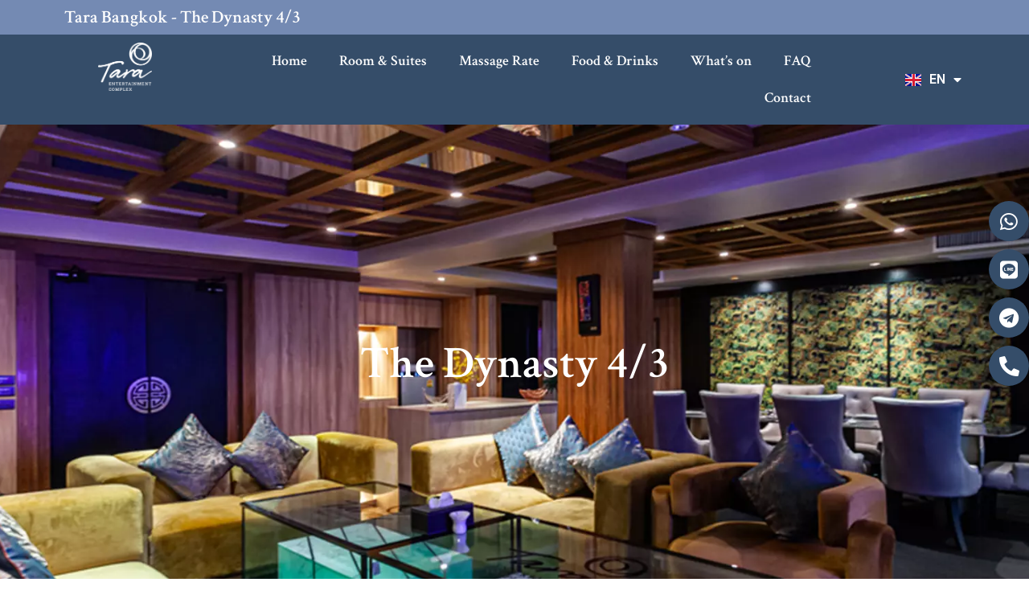

--- FILE ---
content_type: text/html; charset=UTF-8
request_url: https://tara-bangkok.com/room-suites/4bedroomsuite/thedynasty4-3/
body_size: 57812
content:
<!doctype html>
<html lang="en-GB">
<head>
	<meta charset="UTF-8">
	<meta name="viewport" content="width=device-width, initial-scale=1">
	<link rel="profile" href="https://gmpg.org/xfn/11">
	<meta name='robots' content='index, follow, max-image-preview:large, max-snippet:-1, max-video-preview:-1' />
<link rel="alternate" href="https://tara-bangkok.com/room-suites/4bedroomsuite/thedynasty4-3/" hreflang="en" />
<link rel="alternate" href="https://tara-bangkok.com/th/room-suites/4bedroomsuite/thedynasty4-3/" hreflang="th" />
<link rel="alternate" href="https://tara-bangkok.com/zh/room-suites/4bedroomsuite/thedynasty4-3/" hreflang="zh" />
<link rel="alternate" href="https://tara-bangkok.com/ja/room-suites/4bedroomsuite/thedynasty4-3/" hreflang="ja" />

	<!-- This site is optimized with the Yoast SEO plugin v22.8 - https://yoast.com/wordpress/plugins/seo/ -->
	<title>The Dynasty 4/3 -</title>
	<link rel="canonical" href="https://tara-bangkok.com/room-suites/4bedroomsuite/thedynasty4-3/" />
	<meta property="og:locale" content="en_GB" />
	<meta property="og:locale:alternate" content="th_TH" />
	<meta property="og:locale:alternate" content="zh_CN" />
	<meta property="og:locale:alternate" content="ja_JP" />
	<meta property="og:type" content="article" />
	<meta property="og:title" content="The Dynasty 4/3 -" />
	<meta property="og:description" content="Tara Bangkok &#8211; The Dynasty 4/3 EN TH ZH JA The Dynasty 4/3 Room Description The suite that seamlessly blends the essence of Chinese charm, &#8216;The Dynasty 4/3&#8217;, features a spacious lounge, karaoke, and a beautiful garden for added relaxation. Facilities Embrace the enthusiasm for our meticulously selected facilities tailored to complement each room type. [&hellip;]" />
	<meta property="og:url" content="https://tara-bangkok.com/room-suites/4bedroomsuite/thedynasty4-3/" />
	<meta property="article:publisher" content="https://www.facebook.com/tarawadeeresortandspa" />
	<meta property="article:modified_time" content="2024-07-21T15:52:32+00:00" />
	<meta property="og:image" content="https://tara-bangkok.com/wp-content/uploads/2023/02/logo-Tara.webp" />
	<meta name="twitter:card" content="summary_large_image" />
	<meta name="twitter:label1" content="Estimated reading time" />
	<meta name="twitter:data1" content="13 minutes" />
	<script type="application/ld+json" class="yoast-schema-graph">{"@context":"https://schema.org","@graph":[{"@type":"WebPage","@id":"https://tara-bangkok.com/room-suites/4bedroomsuite/thedynasty4-3/","url":"https://tara-bangkok.com/room-suites/4bedroomsuite/thedynasty4-3/","name":"The Dynasty 4/3 -","isPartOf":{"@id":"https://tara-bangkok.com/#website"},"primaryImageOfPage":{"@id":"https://tara-bangkok.com/room-suites/4bedroomsuite/thedynasty4-3/#primaryimage"},"image":{"@id":"https://tara-bangkok.com/room-suites/4bedroomsuite/thedynasty4-3/#primaryimage"},"thumbnailUrl":"https://tara-bangkok.com/wp-content/uploads/2023/02/logo-Tara.webp","datePublished":"2023-11-25T14:14:04+00:00","dateModified":"2024-07-21T15:52:32+00:00","breadcrumb":{"@id":"https://tara-bangkok.com/room-suites/4bedroomsuite/thedynasty4-3/#breadcrumb"},"inLanguage":"en-GB","potentialAction":[{"@type":"ReadAction","target":["https://tara-bangkok.com/room-suites/4bedroomsuite/thedynasty4-3/"]}]},{"@type":"ImageObject","inLanguage":"en-GB","@id":"https://tara-bangkok.com/room-suites/4bedroomsuite/thedynasty4-3/#primaryimage","url":"https://tara-bangkok.com/wp-content/uploads/2023/02/logo-Tara.webp","contentUrl":"https://tara-bangkok.com/wp-content/uploads/2023/02/logo-Tara.webp","width":293,"height":259,"caption":"Tara Bangkok Logo"},{"@type":"BreadcrumbList","@id":"https://tara-bangkok.com/room-suites/4bedroomsuite/thedynasty4-3/#breadcrumb","itemListElement":[{"@type":"ListItem","position":1,"name":"Home","item":"https://tara-bangkok.com/"},{"@type":"ListItem","position":2,"name":"Room &#038; Suites","item":"https://tara-bangkok.com/room-suites/"},{"@type":"ListItem","position":3,"name":"4BedroomSuite","item":"https://tara-bangkok.com/room-suites/4bedroomsuite/"},{"@type":"ListItem","position":4,"name":"The Dynasty 4/3"}]},{"@type":"WebSite","@id":"https://tara-bangkok.com/#website","url":"https://tara-bangkok.com/","name":"Tara-Bangkok","description":"","publisher":{"@id":"https://tara-bangkok.com/#organization"},"potentialAction":[{"@type":"SearchAction","target":{"@type":"EntryPoint","urlTemplate":"https://tara-bangkok.com/?s={search_term_string}"},"query-input":"required name=search_term_string"}],"inLanguage":"en-GB"},{"@type":"Organization","@id":"https://tara-bangkok.com/#organization","name":"Tara Entertainment Complex","url":"https://tara-bangkok.com/","logo":{"@type":"ImageObject","inLanguage":"en-GB","@id":"https://tara-bangkok.com/#/schema/logo/image/","url":"https://tara-bangkok.com/wp-content/uploads/2023/04/329039714_1650882202007953_6766944538329250527_n-1.jpg","contentUrl":"https://tara-bangkok.com/wp-content/uploads/2023/04/329039714_1650882202007953_6766944538329250527_n-1.jpg","width":1000,"height":1000,"caption":"Tara Entertainment Complex"},"image":{"@id":"https://tara-bangkok.com/#/schema/logo/image/"},"sameAs":["https://www.facebook.com/tarawadeeresortandspa","https://www.instagram.com/tarabangkok/"]}]}</script>
	<!-- / Yoast SEO plugin. -->


<link rel="alternate" type="application/rss+xml" title=" &raquo; Feed" href="https://tara-bangkok.com/feed/" />
<link rel="alternate" type="application/rss+xml" title=" &raquo; Comments Feed" href="https://tara-bangkok.com/comments/feed/" />
<script>
window._wpemojiSettings = {"baseUrl":"https:\/\/s.w.org\/images\/core\/emoji\/15.0.3\/72x72\/","ext":".png","svgUrl":"https:\/\/s.w.org\/images\/core\/emoji\/15.0.3\/svg\/","svgExt":".svg","source":{"concatemoji":"https:\/\/tara-bangkok.com\/wp-includes\/js\/wp-emoji-release.min.js?ver=6.5.7"}};
/*! This file is auto-generated */
!function(i,n){var o,s,e;function c(e){try{var t={supportTests:e,timestamp:(new Date).valueOf()};sessionStorage.setItem(o,JSON.stringify(t))}catch(e){}}function p(e,t,n){e.clearRect(0,0,e.canvas.width,e.canvas.height),e.fillText(t,0,0);var t=new Uint32Array(e.getImageData(0,0,e.canvas.width,e.canvas.height).data),r=(e.clearRect(0,0,e.canvas.width,e.canvas.height),e.fillText(n,0,0),new Uint32Array(e.getImageData(0,0,e.canvas.width,e.canvas.height).data));return t.every(function(e,t){return e===r[t]})}function u(e,t,n){switch(t){case"flag":return n(e,"\ud83c\udff3\ufe0f\u200d\u26a7\ufe0f","\ud83c\udff3\ufe0f\u200b\u26a7\ufe0f")?!1:!n(e,"\ud83c\uddfa\ud83c\uddf3","\ud83c\uddfa\u200b\ud83c\uddf3")&&!n(e,"\ud83c\udff4\udb40\udc67\udb40\udc62\udb40\udc65\udb40\udc6e\udb40\udc67\udb40\udc7f","\ud83c\udff4\u200b\udb40\udc67\u200b\udb40\udc62\u200b\udb40\udc65\u200b\udb40\udc6e\u200b\udb40\udc67\u200b\udb40\udc7f");case"emoji":return!n(e,"\ud83d\udc26\u200d\u2b1b","\ud83d\udc26\u200b\u2b1b")}return!1}function f(e,t,n){var r="undefined"!=typeof WorkerGlobalScope&&self instanceof WorkerGlobalScope?new OffscreenCanvas(300,150):i.createElement("canvas"),a=r.getContext("2d",{willReadFrequently:!0}),o=(a.textBaseline="top",a.font="600 32px Arial",{});return e.forEach(function(e){o[e]=t(a,e,n)}),o}function t(e){var t=i.createElement("script");t.src=e,t.defer=!0,i.head.appendChild(t)}"undefined"!=typeof Promise&&(o="wpEmojiSettingsSupports",s=["flag","emoji"],n.supports={everything:!0,everythingExceptFlag:!0},e=new Promise(function(e){i.addEventListener("DOMContentLoaded",e,{once:!0})}),new Promise(function(t){var n=function(){try{var e=JSON.parse(sessionStorage.getItem(o));if("object"==typeof e&&"number"==typeof e.timestamp&&(new Date).valueOf()<e.timestamp+604800&&"object"==typeof e.supportTests)return e.supportTests}catch(e){}return null}();if(!n){if("undefined"!=typeof Worker&&"undefined"!=typeof OffscreenCanvas&&"undefined"!=typeof URL&&URL.createObjectURL&&"undefined"!=typeof Blob)try{var e="postMessage("+f.toString()+"("+[JSON.stringify(s),u.toString(),p.toString()].join(",")+"));",r=new Blob([e],{type:"text/javascript"}),a=new Worker(URL.createObjectURL(r),{name:"wpTestEmojiSupports"});return void(a.onmessage=function(e){c(n=e.data),a.terminate(),t(n)})}catch(e){}c(n=f(s,u,p))}t(n)}).then(function(e){for(var t in e)n.supports[t]=e[t],n.supports.everything=n.supports.everything&&n.supports[t],"flag"!==t&&(n.supports.everythingExceptFlag=n.supports.everythingExceptFlag&&n.supports[t]);n.supports.everythingExceptFlag=n.supports.everythingExceptFlag&&!n.supports.flag,n.DOMReady=!1,n.readyCallback=function(){n.DOMReady=!0}}).then(function(){return e}).then(function(){var e;n.supports.everything||(n.readyCallback(),(e=n.source||{}).concatemoji?t(e.concatemoji):e.wpemoji&&e.twemoji&&(t(e.twemoji),t(e.wpemoji)))}))}((window,document),window._wpemojiSettings);
</script>

<style id='wp-emoji-styles-inline-css'>

	img.wp-smiley, img.emoji {
		display: inline !important;
		border: none !important;
		box-shadow: none !important;
		height: 1em !important;
		width: 1em !important;
		margin: 0 0.07em !important;
		vertical-align: -0.1em !important;
		background: none !important;
		padding: 0 !important;
	}
</style>
<style id='classic-theme-styles-inline-css'>
/*! This file is auto-generated */
.wp-block-button__link{color:#fff;background-color:#32373c;border-radius:9999px;box-shadow:none;text-decoration:none;padding:calc(.667em + 2px) calc(1.333em + 2px);font-size:1.125em}.wp-block-file__button{background:#32373c;color:#fff;text-decoration:none}
</style>
<style id='global-styles-inline-css'>
body{--wp--preset--color--black: #000000;--wp--preset--color--cyan-bluish-gray: #abb8c3;--wp--preset--color--white: #ffffff;--wp--preset--color--pale-pink: #f78da7;--wp--preset--color--vivid-red: #cf2e2e;--wp--preset--color--luminous-vivid-orange: #ff6900;--wp--preset--color--luminous-vivid-amber: #fcb900;--wp--preset--color--light-green-cyan: #7bdcb5;--wp--preset--color--vivid-green-cyan: #00d084;--wp--preset--color--pale-cyan-blue: #8ed1fc;--wp--preset--color--vivid-cyan-blue: #0693e3;--wp--preset--color--vivid-purple: #9b51e0;--wp--preset--gradient--vivid-cyan-blue-to-vivid-purple: linear-gradient(135deg,rgba(6,147,227,1) 0%,rgb(155,81,224) 100%);--wp--preset--gradient--light-green-cyan-to-vivid-green-cyan: linear-gradient(135deg,rgb(122,220,180) 0%,rgb(0,208,130) 100%);--wp--preset--gradient--luminous-vivid-amber-to-luminous-vivid-orange: linear-gradient(135deg,rgba(252,185,0,1) 0%,rgba(255,105,0,1) 100%);--wp--preset--gradient--luminous-vivid-orange-to-vivid-red: linear-gradient(135deg,rgba(255,105,0,1) 0%,rgb(207,46,46) 100%);--wp--preset--gradient--very-light-gray-to-cyan-bluish-gray: linear-gradient(135deg,rgb(238,238,238) 0%,rgb(169,184,195) 100%);--wp--preset--gradient--cool-to-warm-spectrum: linear-gradient(135deg,rgb(74,234,220) 0%,rgb(151,120,209) 20%,rgb(207,42,186) 40%,rgb(238,44,130) 60%,rgb(251,105,98) 80%,rgb(254,248,76) 100%);--wp--preset--gradient--blush-light-purple: linear-gradient(135deg,rgb(255,206,236) 0%,rgb(152,150,240) 100%);--wp--preset--gradient--blush-bordeaux: linear-gradient(135deg,rgb(254,205,165) 0%,rgb(254,45,45) 50%,rgb(107,0,62) 100%);--wp--preset--gradient--luminous-dusk: linear-gradient(135deg,rgb(255,203,112) 0%,rgb(199,81,192) 50%,rgb(65,88,208) 100%);--wp--preset--gradient--pale-ocean: linear-gradient(135deg,rgb(255,245,203) 0%,rgb(182,227,212) 50%,rgb(51,167,181) 100%);--wp--preset--gradient--electric-grass: linear-gradient(135deg,rgb(202,248,128) 0%,rgb(113,206,126) 100%);--wp--preset--gradient--midnight: linear-gradient(135deg,rgb(2,3,129) 0%,rgb(40,116,252) 100%);--wp--preset--font-size--small: 13px;--wp--preset--font-size--medium: 20px;--wp--preset--font-size--large: 36px;--wp--preset--font-size--x-large: 42px;--wp--preset--spacing--20: 0.44rem;--wp--preset--spacing--30: 0.67rem;--wp--preset--spacing--40: 1rem;--wp--preset--spacing--50: 1.5rem;--wp--preset--spacing--60: 2.25rem;--wp--preset--spacing--70: 3.38rem;--wp--preset--spacing--80: 5.06rem;--wp--preset--shadow--natural: 6px 6px 9px rgba(0, 0, 0, 0.2);--wp--preset--shadow--deep: 12px 12px 50px rgba(0, 0, 0, 0.4);--wp--preset--shadow--sharp: 6px 6px 0px rgba(0, 0, 0, 0.2);--wp--preset--shadow--outlined: 6px 6px 0px -3px rgba(255, 255, 255, 1), 6px 6px rgba(0, 0, 0, 1);--wp--preset--shadow--crisp: 6px 6px 0px rgba(0, 0, 0, 1);}:where(.is-layout-flex){gap: 0.5em;}:where(.is-layout-grid){gap: 0.5em;}body .is-layout-flex{display: flex;}body .is-layout-flex{flex-wrap: wrap;align-items: center;}body .is-layout-flex > *{margin: 0;}body .is-layout-grid{display: grid;}body .is-layout-grid > *{margin: 0;}:where(.wp-block-columns.is-layout-flex){gap: 2em;}:where(.wp-block-columns.is-layout-grid){gap: 2em;}:where(.wp-block-post-template.is-layout-flex){gap: 1.25em;}:where(.wp-block-post-template.is-layout-grid){gap: 1.25em;}.has-black-color{color: var(--wp--preset--color--black) !important;}.has-cyan-bluish-gray-color{color: var(--wp--preset--color--cyan-bluish-gray) !important;}.has-white-color{color: var(--wp--preset--color--white) !important;}.has-pale-pink-color{color: var(--wp--preset--color--pale-pink) !important;}.has-vivid-red-color{color: var(--wp--preset--color--vivid-red) !important;}.has-luminous-vivid-orange-color{color: var(--wp--preset--color--luminous-vivid-orange) !important;}.has-luminous-vivid-amber-color{color: var(--wp--preset--color--luminous-vivid-amber) !important;}.has-light-green-cyan-color{color: var(--wp--preset--color--light-green-cyan) !important;}.has-vivid-green-cyan-color{color: var(--wp--preset--color--vivid-green-cyan) !important;}.has-pale-cyan-blue-color{color: var(--wp--preset--color--pale-cyan-blue) !important;}.has-vivid-cyan-blue-color{color: var(--wp--preset--color--vivid-cyan-blue) !important;}.has-vivid-purple-color{color: var(--wp--preset--color--vivid-purple) !important;}.has-black-background-color{background-color: var(--wp--preset--color--black) !important;}.has-cyan-bluish-gray-background-color{background-color: var(--wp--preset--color--cyan-bluish-gray) !important;}.has-white-background-color{background-color: var(--wp--preset--color--white) !important;}.has-pale-pink-background-color{background-color: var(--wp--preset--color--pale-pink) !important;}.has-vivid-red-background-color{background-color: var(--wp--preset--color--vivid-red) !important;}.has-luminous-vivid-orange-background-color{background-color: var(--wp--preset--color--luminous-vivid-orange) !important;}.has-luminous-vivid-amber-background-color{background-color: var(--wp--preset--color--luminous-vivid-amber) !important;}.has-light-green-cyan-background-color{background-color: var(--wp--preset--color--light-green-cyan) !important;}.has-vivid-green-cyan-background-color{background-color: var(--wp--preset--color--vivid-green-cyan) !important;}.has-pale-cyan-blue-background-color{background-color: var(--wp--preset--color--pale-cyan-blue) !important;}.has-vivid-cyan-blue-background-color{background-color: var(--wp--preset--color--vivid-cyan-blue) !important;}.has-vivid-purple-background-color{background-color: var(--wp--preset--color--vivid-purple) !important;}.has-black-border-color{border-color: var(--wp--preset--color--black) !important;}.has-cyan-bluish-gray-border-color{border-color: var(--wp--preset--color--cyan-bluish-gray) !important;}.has-white-border-color{border-color: var(--wp--preset--color--white) !important;}.has-pale-pink-border-color{border-color: var(--wp--preset--color--pale-pink) !important;}.has-vivid-red-border-color{border-color: var(--wp--preset--color--vivid-red) !important;}.has-luminous-vivid-orange-border-color{border-color: var(--wp--preset--color--luminous-vivid-orange) !important;}.has-luminous-vivid-amber-border-color{border-color: var(--wp--preset--color--luminous-vivid-amber) !important;}.has-light-green-cyan-border-color{border-color: var(--wp--preset--color--light-green-cyan) !important;}.has-vivid-green-cyan-border-color{border-color: var(--wp--preset--color--vivid-green-cyan) !important;}.has-pale-cyan-blue-border-color{border-color: var(--wp--preset--color--pale-cyan-blue) !important;}.has-vivid-cyan-blue-border-color{border-color: var(--wp--preset--color--vivid-cyan-blue) !important;}.has-vivid-purple-border-color{border-color: var(--wp--preset--color--vivid-purple) !important;}.has-vivid-cyan-blue-to-vivid-purple-gradient-background{background: var(--wp--preset--gradient--vivid-cyan-blue-to-vivid-purple) !important;}.has-light-green-cyan-to-vivid-green-cyan-gradient-background{background: var(--wp--preset--gradient--light-green-cyan-to-vivid-green-cyan) !important;}.has-luminous-vivid-amber-to-luminous-vivid-orange-gradient-background{background: var(--wp--preset--gradient--luminous-vivid-amber-to-luminous-vivid-orange) !important;}.has-luminous-vivid-orange-to-vivid-red-gradient-background{background: var(--wp--preset--gradient--luminous-vivid-orange-to-vivid-red) !important;}.has-very-light-gray-to-cyan-bluish-gray-gradient-background{background: var(--wp--preset--gradient--very-light-gray-to-cyan-bluish-gray) !important;}.has-cool-to-warm-spectrum-gradient-background{background: var(--wp--preset--gradient--cool-to-warm-spectrum) !important;}.has-blush-light-purple-gradient-background{background: var(--wp--preset--gradient--blush-light-purple) !important;}.has-blush-bordeaux-gradient-background{background: var(--wp--preset--gradient--blush-bordeaux) !important;}.has-luminous-dusk-gradient-background{background: var(--wp--preset--gradient--luminous-dusk) !important;}.has-pale-ocean-gradient-background{background: var(--wp--preset--gradient--pale-ocean) !important;}.has-electric-grass-gradient-background{background: var(--wp--preset--gradient--electric-grass) !important;}.has-midnight-gradient-background{background: var(--wp--preset--gradient--midnight) !important;}.has-small-font-size{font-size: var(--wp--preset--font-size--small) !important;}.has-medium-font-size{font-size: var(--wp--preset--font-size--medium) !important;}.has-large-font-size{font-size: var(--wp--preset--font-size--large) !important;}.has-x-large-font-size{font-size: var(--wp--preset--font-size--x-large) !important;}
.wp-block-navigation a:where(:not(.wp-element-button)){color: inherit;}
:where(.wp-block-post-template.is-layout-flex){gap: 1.25em;}:where(.wp-block-post-template.is-layout-grid){gap: 1.25em;}
:where(.wp-block-columns.is-layout-flex){gap: 2em;}:where(.wp-block-columns.is-layout-grid){gap: 2em;}
.wp-block-pullquote{font-size: 1.5em;line-height: 1.6;}
</style>
<link rel='stylesheet' id='wonderplugin-popup-engine-css-css' href='https://tara-bangkok.com/wp-content/plugins/wonderplugin-popup/engine/wonderplugin-popup-engine.css?ver=7.0' media='all' />
<link rel='stylesheet' id='hello-elementor-css' href='https://tara-bangkok.com/wp-content/themes/hello-elementor/style.min.css?ver=3.0.1' media='all' />
<link rel='stylesheet' id='hello-elementor-theme-style-css' href='https://tara-bangkok.com/wp-content/themes/hello-elementor/theme.min.css?ver=3.0.1' media='all' />
<link rel='stylesheet' id='hello-elementor-header-footer-css' href='https://tara-bangkok.com/wp-content/themes/hello-elementor/header-footer.min.css?ver=3.0.1' media='all' />
<link rel='stylesheet' id='elementor-frontend-css' href='https://tara-bangkok.com/wp-content/plugins/elementor/assets/css/frontend-lite.min.css?ver=3.21.5' media='all' />
<link rel='stylesheet' id='elementor-post-6-css' href='https://tara-bangkok.com/wp-content/uploads/elementor/css/post-6.css?ver=1756452667' media='all' />
<link rel='stylesheet' id='dflip-style-css' href='https://tara-bangkok.com/wp-content/plugins/3d-flipbook-dflip-lite/assets/css/dflip.min.css?ver=2.2.32' media='all' />
<link rel='stylesheet' id='elementor-icons-css' href='https://tara-bangkok.com/wp-content/plugins/elementor/assets/lib/eicons/css/elementor-icons.min.css?ver=5.29.0' media='all' />
<link rel='stylesheet' id='swiper-css' href='https://tara-bangkok.com/wp-content/plugins/elementor/assets/lib/swiper/v8/css/swiper.min.css?ver=8.4.5' media='all' />
<link rel='stylesheet' id='elementor-pro-css' href='https://tara-bangkok.com/wp-content/plugins/elementor-pro/assets/css/frontend-lite.min.css?ver=3.21.2' media='all' />
<link rel='stylesheet' id='elementor-global-css' href='https://tara-bangkok.com/wp-content/uploads/elementor/css/global.css?ver=1756452667' media='all' />
<link rel='stylesheet' id='elementor-post-3674-css' href='https://tara-bangkok.com/wp-content/uploads/elementor/css/post-3674.css?ver=1756465838' media='all' />
<link rel='stylesheet' id='elementor-post-50-css' href='https://tara-bangkok.com/wp-content/uploads/elementor/css/post-50.css?ver=1756452667' media='all' />
<link rel='stylesheet' id='elementor-post-280-css' href='https://tara-bangkok.com/wp-content/uploads/elementor/css/post-280.css?ver=1756452667' media='all' />
<link rel='stylesheet' id='google-fonts-1-css' href='https://fonts.googleapis.com/css?family=Roboto%3A100%2C100italic%2C200%2C200italic%2C300%2C300italic%2C400%2C400italic%2C500%2C500italic%2C600%2C600italic%2C700%2C700italic%2C800%2C800italic%2C900%2C900italic%7CRoboto+Slab%3A100%2C100italic%2C200%2C200italic%2C300%2C300italic%2C400%2C400italic%2C500%2C500italic%2C600%2C600italic%2C700%2C700italic%2C800%2C800italic%2C900%2C900italic%7CCrimson+Text%3A100%2C100italic%2C200%2C200italic%2C300%2C300italic%2C400%2C400italic%2C500%2C500italic%2C600%2C600italic%2C700%2C700italic%2C800%2C800italic%2C900%2C900italic&#038;display=swap&#038;ver=6.5.7' media='all' />
<link rel='stylesheet' id='elementor-icons-shared-0-css' href='https://tara-bangkok.com/wp-content/plugins/elementor/assets/lib/font-awesome/css/fontawesome.min.css?ver=5.15.3' media='all' />
<link rel='stylesheet' id='elementor-icons-fa-solid-css' href='https://tara-bangkok.com/wp-content/plugins/elementor/assets/lib/font-awesome/css/solid.min.css?ver=5.15.3' media='all' />
<link rel='stylesheet' id='elementor-icons-fa-brands-css' href='https://tara-bangkok.com/wp-content/plugins/elementor/assets/lib/font-awesome/css/brands.min.css?ver=5.15.3' media='all' />
<link rel="preconnect" href="https://fonts.gstatic.com/" crossorigin><script src="https://tara-bangkok.com/wp-includes/js/jquery/jquery.min.js?ver=3.7.1" id="jquery-core-js"></script>
<script src="https://tara-bangkok.com/wp-includes/js/jquery/jquery-migrate.min.js?ver=3.4.1" id="jquery-migrate-js"></script>
<script id="wonderplugin-popup-engine-script-js-extra">
var wonderpluginpopup_ajaxobject = {"ajaxurl":"https:\/\/tara-bangkok.com\/wp-admin\/admin-ajax.php","nonce":"6ca5786229"};
</script>
<script src="https://tara-bangkok.com/wp-content/plugins/wonderplugin-popup/engine/wonderplugin-popup-engine.js?ver=7.0" id="wonderplugin-popup-engine-script-js"></script>
<link rel="https://api.w.org/" href="https://tara-bangkok.com/wp-json/" /><link rel="alternate" type="application/json" href="https://tara-bangkok.com/wp-json/wp/v2/pages/3674" /><link rel="EditURI" type="application/rsd+xml" title="RSD" href="https://tara-bangkok.com/xmlrpc.php?rsd" />
<meta name="generator" content="WordPress 6.5.7" />
<link rel='shortlink' href='https://tara-bangkok.com/?p=3674' />
<link rel="alternate" type="application/json+oembed" href="https://tara-bangkok.com/wp-json/oembed/1.0/embed?url=https%3A%2F%2Ftara-bangkok.com%2Froom-suites%2F4bedroomsuite%2Fthedynasty4-3%2F" />
<link rel="alternate" type="text/xml+oembed" href="https://tara-bangkok.com/wp-json/oembed/1.0/embed?url=https%3A%2F%2Ftara-bangkok.com%2Froom-suites%2F4bedroomsuite%2Fthedynasty4-3%2F&#038;format=xml" />
<meta name="generator" content="Elementor 3.21.5; features: e_optimized_assets_loading, e_optimized_css_loading, additional_custom_breakpoints; settings: css_print_method-external, google_font-enabled, font_display-swap">
<!-- Google Tag Manager -->
<script>(function(w,d,s,l,i){w[l]=w[l]||[];w[l].push({'gtm.start':
new Date().getTime(),event:'gtm.js'});var f=d.getElementsByTagName(s)[0],
j=d.createElement(s),dl=l!='dataLayer'?'&l='+l:'';j.async=true;j.src=
'https://www.googletagmanager.com/gtm.js?id='+i+dl;f.parentNode.insertBefore(j,f);
})(window,document,'script','dataLayer','GTM-N3NVVMP');</script>
<!-- End Google Tag Manager -->

<meta name="_globalsign-domain-verification" content="iX04MKHxCp3k-wDwAH5Y8IxBwAhryfxE9ce5yaQTyZ" />
<link rel="preconnect" href="//code.tidio.co"><link rel="icon" href="https://tara-bangkok.com/wp-content/uploads/2023/04/cropped-cropped-329039714_1650882202007953_6766944538329250527_n-1-32x32.jpg" sizes="32x32" />
<link rel="icon" href="https://tara-bangkok.com/wp-content/uploads/2023/04/cropped-cropped-329039714_1650882202007953_6766944538329250527_n-1-192x192.jpg" sizes="192x192" />
<link rel="apple-touch-icon" href="https://tara-bangkok.com/wp-content/uploads/2023/04/cropped-cropped-329039714_1650882202007953_6766944538329250527_n-1-180x180.jpg" />
<meta name="msapplication-TileImage" content="https://tara-bangkok.com/wp-content/uploads/2023/04/cropped-cropped-329039714_1650882202007953_6766944538329250527_n-1-270x270.jpg" />
</head>
<body class="page-template-default page page-id-3674 page-child parent-pageid-3531 wp-custom-logo elementor-default elementor-kit-6 elementor-page elementor-page-3674">

<!-- Google Tag Manager (noscript) -->
<noscript><iframe src="https://www.googletagmanager.com/ns.html?id=GTM-N3NVVMP"
height="0" width="0" style="display:none;visibility:hidden"></iframe></noscript>
<!-- End Google Tag Manager (noscript) -->

<a class="skip-link screen-reader-text" href="#content">Skip to content</a>

		<div data-elementor-type="header" data-elementor-id="50" class="elementor elementor-50 elementor-location-header" data-elementor-post-type="elementor_library">
					<section class="elementor-section elementor-top-section elementor-element elementor-element-3f145d1 elementor-section-full_width elementor-section-stretched elementor-section-height-default elementor-section-height-default" data-id="3f145d1" data-element_type="section" data-settings="{&quot;stretch_section&quot;:&quot;section-stretched&quot;}">
						<div class="elementor-container elementor-column-gap-no">
					<div class="elementor-column elementor-col-100 elementor-top-column elementor-element elementor-element-df66937" data-id="df66937" data-element_type="column">
			<div class="elementor-widget-wrap elementor-element-populated">
						<section class="elementor-section elementor-inner-section elementor-element elementor-element-298df43 elementor-section-boxed elementor-section-height-default elementor-section-height-default" data-id="298df43" data-element_type="section" data-settings="{&quot;background_background&quot;:&quot;classic&quot;}">
						<div class="elementor-container elementor-column-gap-default">
					<div class="elementor-column elementor-col-100 elementor-inner-column elementor-element elementor-element-d7a245c" data-id="d7a245c" data-element_type="column">
			<div class="elementor-widget-wrap">
							</div>
		</div>
					</div>
		</section>
					</div>
		</div>
					</div>
		</section>
				</div>
		
<main id="content" class="site-main post-3674 page type-page status-publish hentry">

	
	<div class="page-content">
				<div data-elementor-type="wp-page" data-elementor-id="3674" class="elementor elementor-3674" data-elementor-post-type="page">
						<section class="elementor-section elementor-top-section elementor-element elementor-element-d518cd0 elementor-section-full_width elementor-section-stretched elementor-section-height-default elementor-section-height-default" data-id="d518cd0" data-element_type="section" data-settings="{&quot;stretch_section&quot;:&quot;section-stretched&quot;}">
						<div class="elementor-container elementor-column-gap-no">
					<div class="elementor-column elementor-col-100 elementor-top-column elementor-element elementor-element-f3cac70" data-id="f3cac70" data-element_type="column">
			<div class="elementor-widget-wrap elementor-element-populated">
						<section class="elementor-section elementor-inner-section elementor-element elementor-element-7d1050b elementor-section-boxed elementor-section-height-default elementor-section-height-default" data-id="7d1050b" data-element_type="section" data-settings="{&quot;background_background&quot;:&quot;classic&quot;}">
						<div class="elementor-container elementor-column-gap-default">
					<div class="elementor-column elementor-col-100 elementor-inner-column elementor-element elementor-element-46b48d9" data-id="46b48d9" data-element_type="column">
			<div class="elementor-widget-wrap elementor-element-populated">
						<div class="elementor-element elementor-element-8bf8223 elementor-widget elementor-widget-heading" data-id="8bf8223" data-element_type="widget" data-widget_type="heading.default">
				<div class="elementor-widget-container">
			<style>/*! elementor - v3.21.0 - 08-05-2024 */
.elementor-heading-title{padding:0;margin:0;line-height:1}.elementor-widget-heading .elementor-heading-title[class*=elementor-size-]>a{color:inherit;font-size:inherit;line-height:inherit}.elementor-widget-heading .elementor-heading-title.elementor-size-small{font-size:15px}.elementor-widget-heading .elementor-heading-title.elementor-size-medium{font-size:19px}.elementor-widget-heading .elementor-heading-title.elementor-size-large{font-size:29px}.elementor-widget-heading .elementor-heading-title.elementor-size-xl{font-size:39px}.elementor-widget-heading .elementor-heading-title.elementor-size-xxl{font-size:59px}</style><h1 class="elementor-heading-title elementor-size-default">Tara Bangkok - The Dynasty 4/3</h1>		</div>
				</div>
					</div>
		</div>
					</div>
		</section>
				<section class="elementor-section elementor-inner-section elementor-element elementor-element-9e89b76 elementor-hidden-tablet elementor-hidden-mobile elementor-section-boxed elementor-section-height-default elementor-section-height-default" data-id="9e89b76" data-element_type="section" data-settings="{&quot;background_background&quot;:&quot;classic&quot;,&quot;sticky&quot;:&quot;top&quot;,&quot;sticky_on&quot;:[&quot;desktop&quot;],&quot;sticky_offset&quot;:0,&quot;sticky_effects_offset&quot;:0}">
						<div class="elementor-container elementor-column-gap-default">
					<div class="elementor-column elementor-col-33 elementor-inner-column elementor-element elementor-element-0e30ac3" data-id="0e30ac3" data-element_type="column">
			<div class="elementor-widget-wrap elementor-element-populated">
						<div class="elementor-element elementor-element-1209310 elementor-widget elementor-widget-image" data-id="1209310" data-element_type="widget" data-widget_type="image.default">
				<div class="elementor-widget-container">
			<style>/*! elementor - v3.21.0 - 08-05-2024 */
.elementor-widget-image{text-align:center}.elementor-widget-image a{display:inline-block}.elementor-widget-image a img[src$=".svg"]{width:48px}.elementor-widget-image img{vertical-align:middle;display:inline-block}</style>											<a href="https://tara-bangkok.com/">
							<img fetchpriority="high" decoding="async" width="293" height="259" src="https://tara-bangkok.com/wp-content/uploads/2023/02/logo-Tara.webp" class="attachment-large size-large wp-image-1391" alt="Tara Bangkok Logo" />								</a>
													</div>
				</div>
					</div>
		</div>
				<div class="elementor-column elementor-col-33 elementor-inner-column elementor-element elementor-element-12e92e1" data-id="12e92e1" data-element_type="column">
			<div class="elementor-widget-wrap elementor-element-populated">
						<div class="elementor-element elementor-element-40517e8 elementor-nav-menu__align-end elementor-nav-menu--dropdown-tablet elementor-nav-menu__text-align-aside elementor-nav-menu--toggle elementor-nav-menu--burger elementor-widget elementor-widget-nav-menu" data-id="40517e8" data-element_type="widget" data-settings="{&quot;layout&quot;:&quot;horizontal&quot;,&quot;submenu_icon&quot;:{&quot;value&quot;:&quot;&lt;i class=\&quot;fas fa-caret-down\&quot;&gt;&lt;\/i&gt;&quot;,&quot;library&quot;:&quot;fa-solid&quot;},&quot;toggle&quot;:&quot;burger&quot;}" data-widget_type="nav-menu.default">
				<div class="elementor-widget-container">
			<link rel="stylesheet" href="https://tara-bangkok.com/wp-content/plugins/elementor-pro/assets/css/widget-nav-menu.min.css">			<nav class="elementor-nav-menu--main elementor-nav-menu__container elementor-nav-menu--layout-horizontal e--pointer-none">
				<ul id="menu-1-40517e8" class="elementor-nav-menu"><li class="menu-item menu-item-type-custom menu-item-object-custom menu-item-home menu-item-25"><a href="https://tara-bangkok.com" class="elementor-item">Home</a></li>
<li class="menu-item menu-item-type-post_type menu-item-object-page current-page-ancestor menu-item-4319"><a href="https://tara-bangkok.com/room-suites/" class="elementor-item">Room &#038; Suites</a></li>
<li class="menu-item menu-item-type-post_type menu-item-object-page menu-item-9140"><a href="https://tara-bangkok.com/massage-rate/" class="elementor-item">Massage Rate</a></li>
<li class="menu-item menu-item-type-post_type menu-item-object-page menu-item-28"><a href="https://tara-bangkok.com/food-drinks/" class="elementor-item">Food &#038; Drinks</a></li>
<li class="menu-item menu-item-type-post_type menu-item-object-page menu-item-29"><a href="https://tara-bangkok.com/whats-on/" class="elementor-item">What’s on</a></li>
<li class="menu-item menu-item-type-post_type menu-item-object-page menu-item-5872"><a href="https://tara-bangkok.com/faq/" class="elementor-item">FAQ</a></li>
<li class="menu-item menu-item-type-post_type menu-item-object-page menu-item-31"><a href="https://tara-bangkok.com/contact/" class="elementor-item">Contact</a></li>
</ul>			</nav>
					<div class="elementor-menu-toggle" role="button" tabindex="0" aria-label="Menu Toggle" aria-expanded="false">
			<i aria-hidden="true" role="presentation" class="elementor-menu-toggle__icon--open eicon-menu-bar"></i><i aria-hidden="true" role="presentation" class="elementor-menu-toggle__icon--close eicon-close"></i>			<span class="elementor-screen-only">Menu</span>
		</div>
					<nav class="elementor-nav-menu--dropdown elementor-nav-menu__container" aria-hidden="true">
				<ul id="menu-2-40517e8" class="elementor-nav-menu"><li class="menu-item menu-item-type-custom menu-item-object-custom menu-item-home menu-item-25"><a href="https://tara-bangkok.com" class="elementor-item" tabindex="-1">Home</a></li>
<li class="menu-item menu-item-type-post_type menu-item-object-page current-page-ancestor menu-item-4319"><a href="https://tara-bangkok.com/room-suites/" class="elementor-item" tabindex="-1">Room &#038; Suites</a></li>
<li class="menu-item menu-item-type-post_type menu-item-object-page menu-item-9140"><a href="https://tara-bangkok.com/massage-rate/" class="elementor-item" tabindex="-1">Massage Rate</a></li>
<li class="menu-item menu-item-type-post_type menu-item-object-page menu-item-28"><a href="https://tara-bangkok.com/food-drinks/" class="elementor-item" tabindex="-1">Food &#038; Drinks</a></li>
<li class="menu-item menu-item-type-post_type menu-item-object-page menu-item-29"><a href="https://tara-bangkok.com/whats-on/" class="elementor-item" tabindex="-1">What’s on</a></li>
<li class="menu-item menu-item-type-post_type menu-item-object-page menu-item-5872"><a href="https://tara-bangkok.com/faq/" class="elementor-item" tabindex="-1">FAQ</a></li>
<li class="menu-item menu-item-type-post_type menu-item-object-page menu-item-31"><a href="https://tara-bangkok.com/contact/" class="elementor-item" tabindex="-1">Contact</a></li>
</ul>			</nav>
				</div>
				</div>
					</div>
		</div>
				<div class="elementor-column elementor-col-33 elementor-inner-column elementor-element elementor-element-22357ee" data-id="22357ee" data-element_type="column">
			<div class="elementor-widget-wrap elementor-element-populated">
						<div style="--langs:3" class="elementor-element elementor-element-12d72ee cpel-switcher--layout-dropdown cpel-switcher--align-right cpel-switcher--drop-on-click cpel-switcher--drop-to-down cpel-switcher--aspect-ratio-43 elementor-widget elementor-widget-polylang-language-switcher" data-id="12d72ee" data-element_type="widget" data-widget_type="polylang-language-switcher.default">
				<div class="elementor-widget-container">
			<nav class="cpel-switcher__nav"><div class="cpel-switcher__toggle cpel-switcher__lang" onclick="this.classList.toggle('cpel-switcher__toggle--on')"><a lang="en-GB" hreflang="en-GB" href="https://tara-bangkok.com/room-suites/4bedroomsuite/thedynasty4-3/"><span class="cpel-switcher__flag cpel-switcher__flag--gb"><img decoding="async" src="data:image/svg+xml;utf8,%3Csvg width='21' height='15' xmlns='http://www.w3.org/2000/svg'%3E%3Cdefs%3E%3ClinearGradient x1='50%' y1='0%' x2='50%' y2='100%' id='a'%3E%3Cstop stop-color='%23FFF' offset='0%'/%3E%3Cstop stop-color='%23F0F0F0' offset='100%'/%3E%3C/linearGradient%3E%3ClinearGradient x1='50%' y1='0%' x2='50%' y2='100%' id='b'%3E%3Cstop stop-color='%230A17A7' offset='0%'/%3E%3Cstop stop-color='%23030E88' offset='100%'/%3E%3C/linearGradient%3E%3ClinearGradient x1='50%' y1='0%' x2='50%' y2='100%' id='c'%3E%3Cstop stop-color='%23E6273E' offset='0%'/%3E%3Cstop stop-color='%23CF152B' offset='100%'/%3E%3C/linearGradient%3E%3C/defs%3E%3Cg fill='none' fill-rule='evenodd'%3E%3Cpath fill='url(%23a)' d='M0 0h21v15H0z'/%3E%3Cpath fill='url(%23b)' d='M-.002 0h21v15h-21z'/%3E%3Cpath d='M5.003 10H-.002V5h5.005L-2.082.22l1.118-1.657 8.962 6.045V-1h5v5.608l8.962-6.045L23.078.22 15.993 5h5.005v5h-5.005l7.085 4.78-1.118 1.657-8.962-6.045V16h-5v-5.608l-8.962 6.045-1.118-1.658L5.003 10z' fill='url(%23a)'/%3E%3Cpath d='M14.136 4.958l9.5-6.25a.25.25 0 00-.275-.417l-9.5 6.25a.25.25 0 10.275.417zm.732 5.522l8.515 5.74a.25.25 0 10.28-.415l-8.516-5.74a.25.25 0 00-.279.415zM6.142 4.526L-2.74-1.461a.25.25 0 00-.28.415L5.863 4.94a.25.25 0 00.279-.414zm.685 5.469l-9.845 6.53a.25.25 0 10.276.416l9.846-6.529a.25.25 0 00-.277-.417z' fill='%23DB1F35' fill-rule='nonzero'/%3E%3Cpath fill='url(%23c)' d='M-.002 9h9v6h3V9h9V6h-9V0h-3v6h-9z'/%3E%3C/g%3E%3C/svg%3E" alt="English" /></span><span class="cpel-switcher__code">EN</span><i class="cpel-switcher__icon fas fa-caret-down" aria-hidden="true"></i></a></div><ul class="cpel-switcher__list"><li class="cpel-switcher__lang"><a lang="th" hreflang="th" href="https://tara-bangkok.com/th/room-suites/4bedroomsuite/thedynasty4-3/"><span class="cpel-switcher__flag cpel-switcher__flag--th"><img decoding="async" src="data:image/svg+xml;utf8,%3Csvg width='21' height='15' xmlns='http://www.w3.org/2000/svg'%3E%3Cdefs%3E%3ClinearGradient x1='50%' y1='0%' x2='50%' y2='100%' id='a'%3E%3Cstop stop-color='%23FFF' offset='0%'/%3E%3Cstop stop-color='%23F0F0F0' offset='100%'/%3E%3C/linearGradient%3E%3ClinearGradient x1='50%' y1='0%' x2='50%' y2='100%' id='b'%3E%3Cstop stop-color='%23F12532' offset='0%'/%3E%3Cstop stop-color='%23EB212E' offset='100%'/%3E%3C/linearGradient%3E%3ClinearGradient x1='50%' y1='0%' x2='50%' y2='100%' id='c'%3E%3Cstop stop-color='%23322B6C' offset='0%'/%3E%3Cstop stop-color='%23241F4E' offset='100%'/%3E%3C/linearGradient%3E%3C/defs%3E%3Cg fill='none' fill-rule='evenodd'%3E%3Cpath fill='url(%23a)' d='M0 0h21v15H0z'/%3E%3Cpath fill='url(%23b)' d='M0 0h21v3H0zm0 12h21v3H0z'/%3E%3Cpath fill='url(%23a)' d='M0 3h21v9H0z'/%3E%3Cpath fill='url(%23c)' d='M0 5h21v5H0z'/%3E%3C/g%3E%3C/svg%3E" alt="ไทย" /></span><span class="cpel-switcher__code">TH</span></a></li><li class="cpel-switcher__lang"><a lang="zh-CN" hreflang="zh-CN" href="https://tara-bangkok.com/zh/room-suites/4bedroomsuite/thedynasty4-3/"><span class="cpel-switcher__flag cpel-switcher__flag--cn"><img decoding="async" src="data:image/svg+xml;utf8,%3Csvg width='21' height='15' xmlns='http://www.w3.org/2000/svg'%3E%3Cdefs%3E%3ClinearGradient x1='50%' y1='0%' x2='50%' y2='100%' id='a'%3E%3Cstop stop-color='%23FFF' offset='0%'/%3E%3Cstop stop-color='%23F0F0F0' offset='100%'/%3E%3C/linearGradient%3E%3ClinearGradient x1='50%' y1='0%' x2='50%' y2='100%' id='b'%3E%3Cstop stop-color='%23F1361D' offset='0%'/%3E%3Cstop stop-color='%23DF2910' offset='100%'/%3E%3C/linearGradient%3E%3ClinearGradient x1='37.059%' y1='1.704%' x2='62.941%' y2='98.296%' id='c'%3E%3Cstop stop-color='%23FFDC42' offset='0%'/%3E%3Cstop stop-color='%23FDD217' offset='100%'/%3E%3C/linearGradient%3E%3ClinearGradient x1='50%' y1='0%' x2='50%' y2='100%' id='d'%3E%3Cstop stop-color='%23FFDC42' offset='0%'/%3E%3Cstop stop-color='%23FDD217' offset='100%'/%3E%3C/linearGradient%3E%3C/defs%3E%3Cg fill='none' fill-rule='evenodd'%3E%3Cpath fill='url(%23a)' d='M0 0h21v15H0z'/%3E%3Cpath fill='url(%23b)' d='M0 0h21v15H0z'/%3E%3Cpath d='M10.13 4.483l-.63.383.017-.737-.383-.629.737.017.629-.383-.017.737.383.629-.737-.017zM8.28 2.449l-.726-.123.497-.545.123-.727.545.497.727.123-.497.545-.123.727-.545-.497zm.366 6.53l-.615.404-.01-.737-.404-.615.737-.01.615-.404.01.737.404.615-.737.01zm1.267-1.987l-.732.082.327-.66-.082-.733.66.327.733-.082-.327.66.082.733-.66-.327z' fill='url(%23c)'/%3E%3Cpath fill='url(%23d)' d='M5 6.17L3.237 7.427l.65-2.065-1.74-1.29 2.165-.019L5 2l.688 2.053 2.165.02-1.74 1.289.65 2.065z'/%3E%3C/g%3E%3C/svg%3E" alt="中文 (中国)" /></span><span class="cpel-switcher__code">ZH</span></a></li><li class="cpel-switcher__lang"><a lang="ja" hreflang="ja" href="https://tara-bangkok.com/ja/room-suites/4bedroomsuite/thedynasty4-3/"><span class="cpel-switcher__flag cpel-switcher__flag--jp"><img decoding="async" src="data:image/svg+xml;utf8,%3Csvg width='21' height='15' xmlns='http://www.w3.org/2000/svg'%3E%3Cdefs%3E%3ClinearGradient x1='50%' y1='0%' x2='50%' y2='100%' id='a'%3E%3Cstop stop-color='%23FFF' offset='0%'/%3E%3Cstop stop-color='%23F0F0F0' offset='100%'/%3E%3C/linearGradient%3E%3ClinearGradient x1='50%' y1='0%' x2='50%' y2='100%' id='b'%3E%3Cstop stop-color='%23D81441' offset='0%'/%3E%3Cstop stop-color='%23BB0831' offset='100%'/%3E%3C/linearGradient%3E%3C/defs%3E%3Cg fill='none' fill-rule='evenodd'%3E%3Cpath fill='url(%23a)' d='M0 0h21v15H0z'/%3E%3Ccircle fill='url(%23b)' cx='10.5' cy='7.5' r='4.5'/%3E%3C/g%3E%3C/svg%3E" alt="日本語" /></span><span class="cpel-switcher__code">JA</span></a></li></ul></nav>		</div>
				</div>
					</div>
		</div>
					</div>
		</section>
					</div>
		</div>
					</div>
		</section>
				<section class="elementor-section elementor-top-section elementor-element elementor-element-0f4de49 elementor-section-full_width elementor-section-stretched elementor-hidden-tablet elementor-hidden-mobile elementor-section-height-default elementor-section-height-default" data-id="0f4de49" data-element_type="section" data-settings="{&quot;stretch_section&quot;:&quot;section-stretched&quot;,&quot;background_background&quot;:&quot;classic&quot;}">
						<div class="elementor-container elementor-column-gap-default">
					<div class="elementor-column elementor-col-100 elementor-top-column elementor-element elementor-element-fa91338" data-id="fa91338" data-element_type="column">
			<div class="elementor-widget-wrap elementor-element-populated">
						<section class="elementor-section elementor-inner-section elementor-element elementor-element-6879d33 elementor-section-boxed elementor-section-height-default elementor-section-height-default" data-id="6879d33" data-element_type="section">
						<div class="elementor-container elementor-column-gap-default">
					<div class="elementor-column elementor-col-100 elementor-inner-column elementor-element elementor-element-9b36b61" data-id="9b36b61" data-element_type="column">
			<div class="elementor-widget-wrap elementor-element-populated">
						<div class="elementor-element elementor-element-6f13413 elementor-widget elementor-widget-heading" data-id="6f13413" data-element_type="widget" data-widget_type="heading.default">
				<div class="elementor-widget-container">
			<h2 class="elementor-heading-title elementor-size-default">The Dynasty 4/3</h2>		</div>
				</div>
					</div>
		</div>
					</div>
		</section>
					</div>
		</div>
					</div>
		</section>
				<section class="elementor-section elementor-top-section elementor-element elementor-element-6a989a9 elementor-section-stretched elementor-hidden-tablet elementor-hidden-mobile elementor-section-boxed elementor-section-height-default elementor-section-height-default" data-id="6a989a9" data-element_type="section" data-settings="{&quot;stretch_section&quot;:&quot;section-stretched&quot;}">
						<div class="elementor-container elementor-column-gap-default">
					<div class="elementor-column elementor-col-100 elementor-top-column elementor-element elementor-element-00600d7" data-id="00600d7" data-element_type="column">
			<div class="elementor-widget-wrap elementor-element-populated">
						<section class="elementor-section elementor-inner-section elementor-element elementor-element-fc4a032 elementor-section-full_width elementor-section-height-default elementor-section-height-default" data-id="fc4a032" data-element_type="section">
						<div class="elementor-container elementor-column-gap-default">
					<div class="elementor-column elementor-col-50 elementor-inner-column elementor-element elementor-element-d794a85" data-id="d794a85" data-element_type="column">
			<div class="elementor-widget-wrap elementor-element-populated">
						<div class="elementor-element elementor-element-22067a1 elementor-widget elementor-widget-heading" data-id="22067a1" data-element_type="widget" data-widget_type="heading.default">
				<div class="elementor-widget-container">
			<h2 class="elementor-heading-title elementor-size-default">Room Description</h2>		</div>
				</div>
					</div>
		</div>
				<div class="elementor-column elementor-col-50 elementor-inner-column elementor-element elementor-element-fe62da1" data-id="fe62da1" data-element_type="column">
			<div class="elementor-widget-wrap elementor-element-populated">
						<div class="elementor-element elementor-element-5ce3610 elementor-widget elementor-widget-text-editor" data-id="5ce3610" data-element_type="widget" data-widget_type="text-editor.default">
				<div class="elementor-widget-container">
			<style>/*! elementor - v3.21.0 - 08-05-2024 */
.elementor-widget-text-editor.elementor-drop-cap-view-stacked .elementor-drop-cap{background-color:#69727d;color:#fff}.elementor-widget-text-editor.elementor-drop-cap-view-framed .elementor-drop-cap{color:#69727d;border:3px solid;background-color:transparent}.elementor-widget-text-editor:not(.elementor-drop-cap-view-default) .elementor-drop-cap{margin-top:8px}.elementor-widget-text-editor:not(.elementor-drop-cap-view-default) .elementor-drop-cap-letter{width:1em;height:1em}.elementor-widget-text-editor .elementor-drop-cap{float:left;text-align:center;line-height:1;font-size:50px}.elementor-widget-text-editor .elementor-drop-cap-letter{display:inline-block}</style>				<p>The suite that seamlessly blends the essence of Chinese charm, &#8216;The Dynasty 4/3&#8217;, features a spacious lounge, karaoke, and a beautiful garden for added relaxation.</p>						</div>
				</div>
					</div>
		</div>
					</div>
		</section>
				<section class="elementor-section elementor-inner-section elementor-element elementor-element-7b640bb elementor-section-full_width elementor-section-height-default elementor-section-height-default" data-id="7b640bb" data-element_type="section">
						<div class="elementor-container elementor-column-gap-default">
					<div class="elementor-column elementor-col-50 elementor-inner-column elementor-element elementor-element-a26a6d0" data-id="a26a6d0" data-element_type="column">
			<div class="elementor-widget-wrap elementor-element-populated">
						<div class="elementor-element elementor-element-38f2b7c elementor-widget elementor-widget-image" data-id="38f2b7c" data-element_type="widget" data-widget_type="image.default">
				<div class="elementor-widget-container">
													<img decoding="async" width="800" height="949" src="https://tara-bangkok.com/wp-content/uploads/2023/12/AnyConv.com__dy4-863x1024.webp" class="attachment-large size-large wp-image-4585" alt="" srcset="https://tara-bangkok.com/wp-content/uploads/2023/12/AnyConv.com__dy4-863x1024.webp 863w, https://tara-bangkok.com/wp-content/uploads/2023/12/AnyConv.com__dy4-253x300.webp 253w, https://tara-bangkok.com/wp-content/uploads/2023/12/AnyConv.com__dy4-768x911.webp 768w, https://tara-bangkok.com/wp-content/uploads/2023/12/AnyConv.com__dy4.webp 1000w" sizes="(max-width: 800px) 100vw, 800px" />													</div>
				</div>
					</div>
		</div>
				<div class="elementor-column elementor-col-50 elementor-inner-column elementor-element elementor-element-b10c4a5" data-id="b10c4a5" data-element_type="column">
			<div class="elementor-widget-wrap elementor-element-populated">
						<div class="elementor-element elementor-element-7200c1f elementor-widget elementor-widget-heading" data-id="7200c1f" data-element_type="widget" data-widget_type="heading.default">
				<div class="elementor-widget-container">
			<h2 class="elementor-heading-title elementor-size-default">Facilities</h2>		</div>
				</div>
				<div class="elementor-element elementor-element-33c8d9e elementor-widget elementor-widget-text-editor" data-id="33c8d9e" data-element_type="widget" data-widget_type="text-editor.default">
				<div class="elementor-widget-container">
							<p class="p1">Embrace the enthusiasm for our meticulously selected facilities tailored to complement each room type.</p>						</div>
				</div>
				<div class="elementor-element elementor-element-c60bd70 elementor-icon-list--layout-traditional elementor-list-item-link-full_width elementor-widget elementor-widget-icon-list" data-id="c60bd70" data-element_type="widget" data-widget_type="icon-list.default">
				<div class="elementor-widget-container">
			<link rel="stylesheet" href="https://tara-bangkok.com/wp-content/plugins/elementor/assets/css/widget-icon-list.min.css">		<ul class="elementor-icon-list-items">
							<li class="elementor-icon-list-item">
											<span class="elementor-icon-list-icon">
							<svg xmlns="http://www.w3.org/2000/svg" id="Layer_1" data-name="Layer 1" viewBox="0 0 104.33 94.62"><defs><style>      .cls-1 {        stroke-width: 0px;      }    </style></defs><path class="cls-1" d="m102.1,60.81l-7.78-24.23V15.52c0-8.56-6.47-15.52-14.42-15.52H24.42c-7.95,0-14.41,6.96-14.41,15.52v21.06l-7.72,24.22c-1.18,2.35-1.86,4.99-1.86,7.79v24.28c0,.97.78,1.75,1.75,1.75h99.97c.97,0,1.75-.78,1.75-1.75v-24.28c0-2.73-.65-5.31-1.78-7.62-.01-.06,0-.11-.02-.16ZM13.04,38.6h78.26l5.02,15.62c-2.8-1.92-6.18-3.05-9.83-3.05H17.85c-3.62,0-6.98,1.11-9.77,3.01l4.96-15.58Zm10.02-3.5c.58-3.32,2.74-5.8,5.33-5.8h9.81c2.59,0,4.75,2.48,5.33,5.8h-20.46Zm37.76,0c.58-3.32,2.74-5.8,5.33-5.8h9.8c2.59,0,4.75,2.48,5.33,5.8h-20.46ZM13.51,15.52c0-6.63,4.9-12.02,10.91-12.02h55.49c6.02,0,10.92,5.39,10.92,12.02v19.59h-6.01c-.69-5.26-4.4-9.31-8.87-9.31h-9.8c-4.47,0-8.18,4.04-8.87,9.31h-10.21c-.69-5.26-4.4-9.31-8.87-9.31h-9.81c-4.47,0-8.18,4.04-8.87,9.31h-6.01V15.52Zm86.89,75.6H3.93v-22.53c0-7.67,6.24-13.91,13.92-13.91h68.64c7.67,0,13.91,6.24,13.91,13.91v22.53Z"></path><g><path class="cls-1" d="m77.16,67.14c-.12,0-.24.02-.36.02-1.67-1.99-4.13-3.16-6.77-3.16h-35.74c-2.36,0-4.59.93-6.31,2.64-.16.17-.3.34-.45.51-.11,0-.21-.02-.32-.02-3.18,0-5.76,2.58-5.76,5.76s2.58,5.76,5.76,5.76c.1,0,.2-.02.31-.02,1.67,1.98,4.12,3.14,6.76,3.14h35.74c2.65,0,5.1-1.16,6.77-3.14.12,0,.24.02.36.02,3.18,0,5.76-2.58,5.76-5.76s-2.58-5.76-5.76-5.76Zm-52.19,5.76c0-1.24,1.01-2.26,2.26-2.26.2,0,.4.03.63.1.96.26,1.63,1.15,1.63,2.16s-.66,1.89-1.67,2.17c-.19.05-.39.08-.59.08-1.24,0-2.26-1.01-2.26-2.26Zm45.07,5.37h-35.74c-1.2,0-2.33-.39-3.24-1.08.02-.02.04-.04.06-.06.5-.46.97-1.08,1.28-1.73.91-1.88.73-4.12-.48-5.83-.02-.03-.04-.07-.07-.1-.22-.3-.48-.58-.79-.87.93-.71,2.06-1.09,3.24-1.09h35.74c1.21,0,2.35.4,3.27,1.12-.02.02-.03.04-.05.06-.87.81-1.5,1.94-1.73,3.11-.22,1.1-.1,2.22.32,3.25.31.77.79,1.47,1.39,2.03.03.03.05.06.08.09-.92.71-2.06,1.11-3.27,1.11Zm7.12-3.12c-.23,0-.44-.03-.63-.08-.96-.29-1.63-1.19-1.63-2.18s.66-1.89,1.61-2.17c.21-.06.42-.09.65-.09,1.24,0,2.26,1.01,2.26,2.26s-1.01,2.26-2.26,2.26Z"></path><path class="cls-1" d="m66.17,71.14h-28.01c-.97,0-1.75.78-1.75,1.75s.78,1.75,1.75,1.75h28.01c.97,0,1.75-.78,1.75-1.75s-.78-1.75-1.75-1.75Z"></path></g></svg>						</span>
										<span class="elementor-icon-list-text">4 bedrooms with private spa bath</span>
									</li>
								<li class="elementor-icon-list-item">
											<span class="elementor-icon-list-icon">
							<svg xmlns="http://www.w3.org/2000/svg" id="Layer_1" data-name="Layer 1" viewBox="0 0 104.33 64.74"><defs><style>      .cls-1 {        stroke-width: 0px;      }    </style></defs><path class="cls-1" d="m97.85,26.95h-40.22c-2.76,0-5.15,0-7.55-.95l-15.71-6.23c-3.25-1.29-5.83-1.82-8.89-1.82h-9.21v-1.99h.21c.93,0,1.68-.75,1.68-1.68s-.75-1.68-1.68-1.68h-.21c0-.92-.75-1.67-1.68-1.67s-1.67.75-1.68,1.67h-.21c-.93,0-1.68.75-1.68,1.68s.75,1.68,1.68,1.68h.21v1.99h-3.51v-9.42c0-2.86,2.33-5.19,5.19-5.19s5.19,2.33,5.19,5.19c0,.93.75,1.68,1.68,1.68s1.68-.75,1.68-1.68C23.14,3.83,19.31,0,14.6,0S6.06,3.83,6.06,8.54v9.51c-4,.44-6.06,3.19-6.06,8.24,0,.25.04,1.12.06,1.22.56,13.26,10.06,24.92,21.88,27.72l-5.19,6.81c-.56.74-.42,1.79.32,2.35.3.23.66.34,1.01.34.51,0,1.01-.23,1.34-.66l6.32-8.3c.54.04,1.08.1,1.62.1h57.54c.14,0,.27-.01.41-.01l6.25,8.21c.33.43.83.66,1.34.66.35,0,.71-.11,1.01-.34.74-.56.88-1.61.32-2.35l-4.98-6.54c8.03-1.34,15.06-6.49,15.06-16.22v-6.03c0-3.83-2.54-6.3-6.48-6.3ZM7.22,21.32h18.27c2.64,0,4.79.44,7.65,1.58l15.71,6.23c2.99,1.19,5.94,1.19,8.79,1.19h40.22c2.07,0,3.12.99,3.12,2.95v.66h-46.1c-2.48,0-4.06-.25-6.02-.94l-17.04-6.46c-2.02-.72-3.65-.98-6.02-.98H3.38c.22-4.2,2.3-4.21,3.84-4.21Zm77.7,31.2H27.37c-11.99,0-22.6-10.77-23.88-23.64h22.3c1.97,0,3.26.21,4.87.78l17.04,6.47c2.7.95,4.74,1.14,7.17,1.15h46.1v2.01c0,12.86-14.42,13.23-16.06,13.23Z"></path></svg>						</span>
										<span class="elementor-icon-list-text">Aromatic shared spa bath</span>
									</li>
								<li class="elementor-icon-list-item">
											<span class="elementor-icon-list-icon">
							<svg xmlns="http://www.w3.org/2000/svg" id="Layer_1" data-name="Layer 1" viewBox="0 0 109.16 109.16"><defs><style>      .cls-1 {        stroke-width: 0px;      }    </style></defs><g id="A60_Massage_Relax_Relaxation_Spa_Towels" data-name="A60 ,Massage ,Relax ,Relaxation ,Spa ,Towels"><g><path class="cls-1" d="m99.8,77.76h-15.78c7.26-5.46,9.94-15.29,6.15-23.56-3.47-7.65-11.68-12.33-20.04-11.55,4.26-5.62,5.21-13.26,2.37-19.66-2.53-5.46-7.58-9.67-13.57-11.08-12.94-2.96-25.41,7.8-24.15,20.91.32,3.59,1.74,7.02,3.95,9.98-8.37-.94-16.57,3.9-20.04,11.55-3.63,8.27-1.11,18.1,6.16,23.56h-15.78c-1.1,0-2.05.94-2.05,2.03v7.8c0,1.09.95,2.03,2.05,2.03h.32c3,0,5.52,2.5,5.52,5.46v.47c0,1.09.95,2.03,2.05,2.03h15.78c1.1,0,2.05-.94,2.05-2.03v-.47c0-2.97,2.53-5.46,5.52-5.46h28.41c3,0,5.52,2.5,5.52,5.46v.47c0,1.09.95,2.03,2.05,2.03h15.78c1.11,0,2.05-.94,2.05-2.03v-.47c0-2.97,2.52-5.46,5.52-5.46h.47c1.1,0,2.05-.94,2.05-2.03v-7.8c-.47-1.25-1.42-2.18-2.37-2.18Zm-11.84-15.6c0,6.24-3.79,11.86-9.63,14.35-5.84,2.5-12.78,1.25-17.2-3.12-4.58-4.37-6-11.23-3.63-17.01,2.37-5.77,8.05-9.67,14.21-9.83,8.68-.16,16.26,7.02,16.26,15.6Zm-27.62,15.6h-11.84c2.53-1.87,4.58-4.37,6-7.18,1.26,2.81,3.31,5.3,5.84,7.18Zm-6-24.03c-.63-1.25-1.26-2.34-2.05-3.28,1.42.16,2.68.16,4.1,0-.79.94-1.42,2.03-2.05,3.28-.63-1.25.63-1.25,0,0Zm0-38.38c6.31,0,11.99,3.75,14.52,9.52,2.53,5.77,1.26,12.64-3.16,17.01-4.42,4.53-11.36,5.93-17.2,3.59-5.84-2.34-9.78-7.96-9.94-14.04-.16-8.74,7.1-16.07,15.78-16.07ZM20.88,62.16c0-6.24,3.79-11.86,9.63-14.35,5.84-2.5,12.78-1.25,17.2,3.12,4.58,4.37,6,11.23,3.63,17.01-2.37,5.77-8.05,9.67-14.21,9.83-8.84.16-16.26-7.02-16.26-15.6Zm76.86,23.56c-3.95.62-7.1,3.75-7.73,7.65h-12.15c-.79-4.37-4.58-7.8-9.31-7.8h-28.41c-4.73,0-8.52,3.43-9.31,7.8h-12.15c-.63-3.9-3.79-7.02-7.73-7.65v-4.06h86.81v4.06Z"></path><path class="cls-1" d="m71.71,73.86c6.31.31,11.84-4.84,12.15-10.92.47-6.24-4.42-11.86-10.73-12.33-6.31-.62-12.15,3.9-12.94,10.14s3.79,12.33,10.26,13.11h1.26c.16,0-6.31-.16,0,0Zm.47-19.5c4.74,0,8.52,4.21,7.73,8.89-.32,2.18-1.58,4.06-3.31,5.3-1.74,1.25-4.58,2.03-6.63.78-1.89-1.25-2.37-3.9-1.1-5.62.63-.94,1.74-1.4,2.68-1.56,1.26-.16,2.37-.62,2.37-2.03,0-2.81-3.79-1.87-5.21-1.25-2.05.94-3.79,2.81-4.26,5.15-1.26-4.84,2.53-9.67,7.73-9.67Z"></path><path class="cls-1" d="m36.67,50.46c-6.31,0-11.68,5.15-11.84,11.39-.16,6.4,5.05,11.86,11.36,12.01,6.31.31,11.84-4.84,12.15-10.92.47-6.24-4.42-11.86-10.73-12.33-.32-.16-.63-.16-.95-.16Zm0,19.5c-2.52,0-4.58-2.5-3.79-4.99.32-1.09,1.26-2.03,2.37-2.5s2.53,0,3.16-1.25c.63-1.09.16-2.34-.95-2.81-1.1-.47-2.68,0-3.63.47-2.37.94-4.1,2.96-4.73,5.3-1.89-7.18,6.94-12.64,12.63-7.96,5.52,4.52,2.05,13.73-5.05,13.73Z"></path><path class="cls-1" d="m53.87,42.66c6.31.31,11.84-4.84,12.15-10.92.47-6.24-4.42-11.86-10.73-12.33-6.31-.62-12.15,3.9-12.94,10.14-.79,6.24,3.79,12.33,10.26,13.11h1.26c.16,0-6.31-.16,0,0Zm.47-19.5c4.73,0,8.52,4.21,7.73,8.89-.32,2.18-1.58,4.06-3.31,5.3-1.74,1.25-4.58,2.03-6.63.78-1.89-1.25-2.37-3.9-1.1-5.62.63-.94,1.74-1.4,2.68-1.56,1.26-.16,2.37-.62,2.37-2.03,0-2.81-3.79-1.87-5.21-1.25-2.05.94-3.79,2.96-4.26,5.15-1.1-4.84,2.68-9.67,7.73-9.67Z"></path></g></g></svg>						</span>
										<span class="elementor-icon-list-text">Steam room and sauna</span>
									</li>
								<li class="elementor-icon-list-item">
											<span class="elementor-icon-list-icon">
							<svg xmlns="http://www.w3.org/2000/svg" id="Layer_1" data-name="Layer 1" viewBox="0 0 104.33 109.16"><defs><style>      .cls-1 {        stroke-width: 0px;      }    </style></defs><path class="cls-1" d="m98.62,90.53c-.55-3.49-3.18-6.28-6.59-7.04v-39.71h3.38c.84,0,1.51-.68,1.51-1.51v-5.31c0-2.85-3.08-5.09-7-5.09h-5.68v-3.81c3.43-.83,6.02-4.45,6.02-8.77,0-1.46-.29-2.85-.85-4.13-.24-.55-.78-.9-1.38-.9h-10.58c-.6,0-1.14.35-1.38.9-.57,1.28-.85,2.67-.85,4.13,0,4.32,2.58,7.93,6.01,8.77v3.81h-8.04c-.64-7.47-5.9-15.45-13.07-17.76.45-.74.73-1.6.73-2.53,0-2.69-2.19-4.87-4.87-4.87s-4.87,2.18-4.87,4.87c0,.93.28,1.79.73,2.53-7.16,2.32-12.43,10.29-13.07,17.76h-6.28c-.3-6.08-5.02-11.02-11.01-11.64-.62-2-2.46-3.46-4.66-3.46H5.93c-2.7,0-4.89,2.2-4.89,4.89s2.2,4.89,4.89,4.89h10.89c2.13,0,3.94-1.38,4.6-3.29,4.55.6,8.07,4.5,8.07,9.21v50.95c-3.54.67-6.3,3.52-6.87,7.1-2.67.63-4.67,3.02-4.67,5.88,0,3.34,2.71,6.05,6.05,6.05s6.05-2.71,6.05-6.05c0-2.75-1.86-5.06-4.38-5.79.57-2.47,2.78-4.33,5.43-4.33h59.07c2.65,0,4.85,1.85,5.43,4.33-2.52.73-4.38,3.03-4.38,5.79,0,3.34,2.71,6.05,6.05,6.05s6.05-2.71,6.05-6.05c0-2.86-2-5.25-4.67-5.88Zm-20.38-71.24c0-.7.09-1.37.27-2.01h8.46c.18.64.27,1.31.27,2.01,0,3.27-2.02,5.93-4.51,5.93s-4.49-2.66-4.49-5.93Zm-61.43,4.24H5.93c-1.03,0-1.87-.84-1.87-1.87s.84-1.87,1.87-1.87h10.89c1.02,0,1.86.83,1.87,1.85,0,0,0,.01,0,.02s0,.01,0,.02c-.01,1.02-.84,1.85-1.87,1.85Zm10.21,72.87c0,1.67-1.36,3.02-3.02,3.02s-3.02-1.36-3.02-3.02,1.36-3.02,3.02-3.02,3.02,1.36,3.02,3.02Zm61.98-25.44h-56.49v-27.19h56.49v27.19Zm4.9-34.01v3.8h-61.39v-5.86h57.41c2.28,0,3.98,1.09,3.98,2.06ZM54.13,11.58c0-1.02.83-1.85,1.85-1.85s1.84.83,1.84,1.85-.83,1.85-1.84,1.85-1.85-.83-1.85-1.85Zm1.85,4.87c7.38,0,13.42,8.1,14.17,15.42h-28.35c.75-7.32,6.79-15.42,14.17-15.42Zm-23.46,66.82v-9.28h56.49v9.28h-56.49Zm64.73,16.16c-1.67,0-3.02-1.36-3.02-3.02s1.36-3.02,3.02-3.02,3.02,1.36,3.02,3.02-1.36,3.02-3.02,3.02Z"></path></svg>						</span>
										<span class="elementor-icon-list-text">Dining outlet</span>
									</li>
								<li class="elementor-icon-list-item">
											<span class="elementor-icon-list-icon">
							<svg xmlns="http://www.w3.org/2000/svg" id="Layer_1" data-name="Layer 1" viewBox="0 0 63.19 82.07"><path d="M40,38.72a11.4,11.4,0,1,0-11.39-11.4A11.41,11.41,0,0,0,40,38.72Zm0-19a7.57,7.57,0,1,1-7.57,7.57A7.58,7.58,0,0,1,40,19.75Z" transform="translate(-3.04 -4.57)"></path><path d="M40,33.13a5.81,5.81,0,1,0-5.8-5.81A5.82,5.82,0,0,0,40,33.13Zm0-7.79a2,2,0,1,1-2,2A2,2,0,0,1,40,25.34Z" transform="translate(-3.04 -4.57)"></path><path d="M40,75.29A16.33,16.33,0,1,0,23.72,59,16.35,16.35,0,0,0,40,75.29Zm0-28.83A12.51,12.51,0,1,1,27.54,59,12.52,12.52,0,0,1,40,46.46Z" transform="translate(-3.04 -4.57)"></path><path d="M40,66.79A7.83,7.83,0,1,0,32.21,59,7.84,7.84,0,0,0,40,66.79ZM40,55a4,4,0,1,1-4,4A4,4,0,0,1,40,55Z" transform="translate(-3.04 -4.57)"></path><path d="M64.32,4.57H15.77a1.91,1.91,0,0,0-1.91,1.91V84.73a1.9,1.9,0,0,0,1.91,1.91H64.32a1.91,1.91,0,0,0,1.91-1.91V6.48A1.92,1.92,0,0,0,64.32,4.57ZM62.41,82.82H17.68V8.39H62.41Z" transform="translate(-3.04 -4.57)"></path><path d="M58.36,14.42a2,2,0,1,0-2-2A2,2,0,0,0,58.36,14.42Z" transform="translate(-3.04 -4.57)"></path><path d="M21.72,14.42a2,2,0,1,0-2-2A2,2,0,0,0,21.72,14.42Z" transform="translate(-3.04 -4.57)"></path><path d="M58.36,80.76a2,2,0,1,0-2-2A2,2,0,0,0,58.36,80.76Z" transform="translate(-3.04 -4.57)"></path><path d="M21.72,80.76a2,2,0,1,0-2-2A2,2,0,0,0,21.72,80.76Z" transform="translate(-3.04 -4.57)"></path><path d="M9.09,14.31l-3,9.21a1.08,1.08,0,1,1-.69-1.37A.46.46,0,0,0,6,21.86a.47.47,0,0,0-.3-.59A2,2,0,1,0,7,23.81L9.73,15.3A3.9,3.9,0,0,1,10.48,19a3.73,3.73,0,0,1-.31.71,5,5,0,0,0-.5-1A.46.46,0,0,0,9,18.6a.45.45,0,0,0-.13.63,4,4,0,0,1,.59,1.63.47.47,0,0,0,.32.38h0a.46.46,0,0,0,.48-.12,4.82,4.82,0,0,0,1.1-4.69,4.88,4.88,0,0,0-1.57-2.34A.5.5,0,0,0,9.39,14,.43.43,0,0,0,9.09,14.31Z" transform="translate(-3.04 -4.57)"></path></svg>						</span>
										<span class="elementor-icon-list-text">Sound systern and karaoke facilities</span>
									</li>
						</ul>
				</div>
				</div>
					</div>
		</div>
					</div>
		</section>
				<section class="elementor-section elementor-inner-section elementor-element elementor-element-49905d7 elementor-section-boxed elementor-section-height-default elementor-section-height-default" data-id="49905d7" data-element_type="section">
						<div class="elementor-container elementor-column-gap-default">
					<div class="elementor-column elementor-col-100 elementor-inner-column elementor-element elementor-element-c3efea9" data-id="c3efea9" data-element_type="column">
			<div class="elementor-widget-wrap elementor-element-populated">
						<div class="elementor-element elementor-element-86a83a1 elementor-pagination-position-inside elementor-widget elementor-widget-image-carousel" data-id="86a83a1" data-element_type="widget" data-settings="{&quot;slides_to_show&quot;:&quot;1&quot;,&quot;navigation&quot;:&quot;dots&quot;,&quot;autoplay&quot;:&quot;yes&quot;,&quot;pause_on_hover&quot;:&quot;yes&quot;,&quot;pause_on_interaction&quot;:&quot;yes&quot;,&quot;autoplay_speed&quot;:5000,&quot;infinite&quot;:&quot;yes&quot;,&quot;effect&quot;:&quot;slide&quot;,&quot;speed&quot;:500}" data-widget_type="image-carousel.default">
				<div class="elementor-widget-container">
			<style>/*! elementor - v3.21.0 - 08-05-2024 */
.elementor-widget-image-carousel .swiper,.elementor-widget-image-carousel .swiper-container{position:static}.elementor-widget-image-carousel .swiper-container .swiper-slide figure,.elementor-widget-image-carousel .swiper .swiper-slide figure{line-height:inherit}.elementor-widget-image-carousel .swiper-slide{text-align:center}.elementor-image-carousel-wrapper:not(.swiper-container-initialized):not(.swiper-initialized) .swiper-slide{max-width:calc(100% / var(--e-image-carousel-slides-to-show, 3))}</style>		<div class="elementor-image-carousel-wrapper swiper" dir="ltr">
			<div class="elementor-image-carousel swiper-wrapper swiper-image-stretch" aria-live="off">
								<div class="swiper-slide" role="group" aria-roledescription="slide" aria-label="1 of 8"><figure class="swiper-slide-inner"><img decoding="async" class="swiper-slide-image" src="https://tara-bangkok.com/wp-content/uploads/2023/12/IMG_3111.webp" alt="IMG_3111" /></figure></div><div class="swiper-slide" role="group" aria-roledescription="slide" aria-label="2 of 8"><figure class="swiper-slide-inner"><img decoding="async" class="swiper-slide-image" src="https://tara-bangkok.com/wp-content/uploads/2023/12/IMG_3120.webp" alt="IMG_3120" /></figure></div><div class="swiper-slide" role="group" aria-roledescription="slide" aria-label="3 of 8"><figure class="swiper-slide-inner"><img decoding="async" class="swiper-slide-image" src="https://tara-bangkok.com/wp-content/uploads/2023/12/IMG_3136.webp" alt="IMG_3136" /></figure></div><div class="swiper-slide" role="group" aria-roledescription="slide" aria-label="4 of 8"><figure class="swiper-slide-inner"><img decoding="async" class="swiper-slide-image" src="https://tara-bangkok.com/wp-content/uploads/2023/12/IMG_3125.webp" alt="IMG_3125" /></figure></div><div class="swiper-slide" role="group" aria-roledescription="slide" aria-label="5 of 8"><figure class="swiper-slide-inner"><img decoding="async" class="swiper-slide-image" src="https://tara-bangkok.com/wp-content/uploads/2023/12/IMG_3129.webp" alt="IMG_3129" /></figure></div><div class="swiper-slide" role="group" aria-roledescription="slide" aria-label="6 of 8"><figure class="swiper-slide-inner"><img decoding="async" class="swiper-slide-image" src="https://tara-bangkok.com/wp-content/uploads/2023/12/IMG_3132.webp" alt="IMG_3132" /></figure></div><div class="swiper-slide" role="group" aria-roledescription="slide" aria-label="7 of 8"><figure class="swiper-slide-inner"><img decoding="async" class="swiper-slide-image" src="https://tara-bangkok.com/wp-content/uploads/2023/12/IMG_3133.webp" alt="IMG_3133" /></figure></div><div class="swiper-slide" role="group" aria-roledescription="slide" aria-label="8 of 8"><figure class="swiper-slide-inner"><img decoding="async" class="swiper-slide-image" src="https://tara-bangkok.com/wp-content/uploads/2023/12/IMG_3104.webp" alt="IMG_3104" /></figure></div>			</div>
							
									<div class="swiper-pagination"></div>
									</div>
				</div>
				</div>
					</div>
		</div>
					</div>
		</section>
				<section class="elementor-section elementor-inner-section elementor-element elementor-element-64995a4 elementor-section-full_width elementor-section-height-default elementor-section-height-default" data-id="64995a4" data-element_type="section">
						<div class="elementor-container elementor-column-gap-default">
					<div class="elementor-column elementor-col-50 elementor-inner-column elementor-element elementor-element-c776cc4" data-id="c776cc4" data-element_type="column">
			<div class="elementor-widget-wrap elementor-element-populated">
						<div class="elementor-element elementor-element-c99b98d elementor-widget elementor-widget-heading" data-id="c99b98d" data-element_type="widget" data-widget_type="heading.default">
				<div class="elementor-widget-container">
			<h2 class="elementor-heading-title elementor-size-default">Prefect for <br>a group of 4</h2>		</div>
				</div>
				<div class="elementor-element elementor-element-3e9dd46 elementor-widget elementor-widget-image" data-id="3e9dd46" data-element_type="widget" data-widget_type="image.default">
				<div class="elementor-widget-container">
													<img decoding="async" width="800" height="949" src="https://tara-bangkok.com/wp-content/uploads/2023/12/AnyConv.com__dy4_3-863x1024.webp" class="attachment-large size-large wp-image-4592" alt="" srcset="https://tara-bangkok.com/wp-content/uploads/2023/12/AnyConv.com__dy4_3-863x1024.webp 863w, https://tara-bangkok.com/wp-content/uploads/2023/12/AnyConv.com__dy4_3-253x300.webp 253w, https://tara-bangkok.com/wp-content/uploads/2023/12/AnyConv.com__dy4_3-768x911.webp 768w, https://tara-bangkok.com/wp-content/uploads/2023/12/AnyConv.com__dy4_3.webp 1000w" sizes="(max-width: 800px) 100vw, 800px" />													</div>
				</div>
					</div>
		</div>
				<div class="elementor-column elementor-col-50 elementor-inner-column elementor-element elementor-element-6b2f1b3" data-id="6b2f1b3" data-element_type="column">
			<div class="elementor-widget-wrap elementor-element-populated">
						<div class="elementor-element elementor-element-97ae4b8 elementor-widget elementor-widget-image" data-id="97ae4b8" data-element_type="widget" data-widget_type="image.default">
				<div class="elementor-widget-container">
													<img loading="lazy" decoding="async" width="800" height="949" src="https://tara-bangkok.com/wp-content/uploads/2023/12/AnyConv.com__dy4_5-863x1024.webp" class="attachment-large size-large wp-image-4593" alt="" srcset="https://tara-bangkok.com/wp-content/uploads/2023/12/AnyConv.com__dy4_5-863x1024.webp 863w, https://tara-bangkok.com/wp-content/uploads/2023/12/AnyConv.com__dy4_5-253x300.webp 253w, https://tara-bangkok.com/wp-content/uploads/2023/12/AnyConv.com__dy4_5-768x911.webp 768w, https://tara-bangkok.com/wp-content/uploads/2023/12/AnyConv.com__dy4_5.webp 1000w" sizes="(max-width: 800px) 100vw, 800px" />													</div>
				</div>
				<div class="elementor-element elementor-element-055c13f elementor-widget elementor-widget-text-editor" data-id="055c13f" data-element_type="widget" data-widget_type="text-editor.default">
				<div class="elementor-widget-container">
							<p>Tara Bangkok epitomizes an unforgettable experience in Bangkok’s nightlife. Whether you seek a venue for a private celebration or a mysterious adventure, rest assured you’ll be enchanted.</p>
<p>Room rate : 8,000 THB/3 Hr (Extension 2,500 THB/Hr)</p>						</div>
				</div>
					</div>
		</div>
					</div>
		</section>
					</div>
		</div>
					</div>
		</section>
				<section class="elementor-section elementor-top-section elementor-element elementor-element-12c4efc elementor-section-stretched elementor-hidden-tablet elementor-hidden-mobile elementor-section-boxed elementor-section-height-default elementor-section-height-default" data-id="12c4efc" data-element_type="section" data-settings="{&quot;stretch_section&quot;:&quot;section-stretched&quot;}">
						<div class="elementor-container elementor-column-gap-default">
					<div class="elementor-column elementor-col-100 elementor-top-column elementor-element elementor-element-5c3a072" data-id="5c3a072" data-element_type="column">
			<div class="elementor-widget-wrap elementor-element-populated">
						<div class="elementor-element elementor-element-b981d31 elementor-align-justify elementor-widget elementor-widget-button" data-id="b981d31" data-element_type="widget" data-widget_type="button.default">
				<div class="elementor-widget-container">
					<div class="elementor-button-wrapper">
			<a class="elementor-button elementor-button-link elementor-size-sm" href="https://tara-bangkok.com/room-suites/4bedroomsuite/">
						<span class="elementor-button-content-wrapper">
									<span class="elementor-button-text">Room & Suites</span>
					</span>
					</a>
		</div>
				</div>
				</div>
				<div class="elementor-element elementor-element-5ee6e82 elementor-widget elementor-widget-heading" data-id="5ee6e82" data-element_type="widget" data-widget_type="heading.default">
				<div class="elementor-widget-container">
			<h2 class="elementor-heading-title elementor-size-default">FOR ALL YOUR ENTERTAINMENT NEEDS</h2>		</div>
				</div>
				<div class="elementor-element elementor-element-6e5422d elementor-widget elementor-widget-text-editor" data-id="6e5422d" data-element_type="widget" data-widget_type="text-editor.default">
				<div class="elementor-widget-container">
							<p class="p1">Become a member to enjoy tremendous exclusive perks with membership fees. Be assured that every dollar spent here at <strong>TARA BANGKOK</strong> is for your entertainment needs.</p>						</div>
				</div>
				<div class="elementor-element elementor-element-9a7bee9 elementor-widget elementor-widget-heading" data-id="9a7bee9" data-element_type="widget" data-widget_type="heading.default">
				<div class="elementor-widget-container">
			<h2 class="elementor-heading-title elementor-size-default">TARA, the best soapy massage in Bangkok</h2>		</div>
				</div>
					</div>
		</div>
					</div>
		</section>
				<section class="elementor-section elementor-top-section elementor-element elementor-element-be0ec05 elementor-hidden-desktop elementor-hidden-tablet elementor-hidden-mobile elementor-section-boxed elementor-section-height-default elementor-section-height-default" data-id="be0ec05" data-element_type="section">
						<div class="elementor-container elementor-column-gap-default">
					<div class="elementor-column elementor-col-100 elementor-top-column elementor-element elementor-element-3dc3ef3" data-id="3dc3ef3" data-element_type="column">
			<div class="elementor-widget-wrap elementor-element-populated">
						<div class="elementor-element elementor-element-4e7b498 elementor-widget elementor-widget-spacer" data-id="4e7b498" data-element_type="widget" data-widget_type="spacer.default">
				<div class="elementor-widget-container">
			<style>/*! elementor - v3.21.0 - 08-05-2024 */
.elementor-column .elementor-spacer-inner{height:var(--spacer-size)}.e-con{--container-widget-width:100%}.e-con-inner>.elementor-widget-spacer,.e-con>.elementor-widget-spacer{width:var(--container-widget-width,var(--spacer-size));--align-self:var(--container-widget-align-self,initial);--flex-shrink:0}.e-con-inner>.elementor-widget-spacer>.elementor-widget-container,.e-con>.elementor-widget-spacer>.elementor-widget-container{height:100%;width:100%}.e-con-inner>.elementor-widget-spacer>.elementor-widget-container>.elementor-spacer,.e-con>.elementor-widget-spacer>.elementor-widget-container>.elementor-spacer{height:100%}.e-con-inner>.elementor-widget-spacer>.elementor-widget-container>.elementor-spacer>.elementor-spacer-inner,.e-con>.elementor-widget-spacer>.elementor-widget-container>.elementor-spacer>.elementor-spacer-inner{height:var(--container-widget-height,var(--spacer-size))}.e-con-inner>.elementor-widget-spacer.elementor-widget-empty,.e-con>.elementor-widget-spacer.elementor-widget-empty{position:relative;min-height:22px;min-width:22px}.e-con-inner>.elementor-widget-spacer.elementor-widget-empty .elementor-widget-empty-icon,.e-con>.elementor-widget-spacer.elementor-widget-empty .elementor-widget-empty-icon{position:absolute;top:0;bottom:0;left:0;right:0;margin:auto;padding:0;width:22px;height:22px}</style>		<div class="elementor-spacer">
			<div class="elementor-spacer-inner"></div>
		</div>
				</div>
				</div>
					</div>
		</div>
					</div>
		</section>
				<section class="elementor-section elementor-top-section elementor-element elementor-element-573d51f elementor-section-full_width elementor-section-stretched elementor-hidden-desktop elementor-hidden-mobile elementor-section-height-default elementor-section-height-default" data-id="573d51f" data-element_type="section" data-settings="{&quot;stretch_section&quot;:&quot;section-stretched&quot;,&quot;background_background&quot;:&quot;classic&quot;}">
						<div class="elementor-container elementor-column-gap-no">
					<div class="elementor-column elementor-col-100 elementor-top-column elementor-element elementor-element-84e4342" data-id="84e4342" data-element_type="column">
			<div class="elementor-widget-wrap elementor-element-populated">
						<section class="elementor-section elementor-inner-section elementor-element elementor-element-9129e88 elementor-section-full_width elementor-section-height-default elementor-section-height-default" data-id="9129e88" data-element_type="section">
						<div class="elementor-container elementor-column-gap-default">
					<div class="elementor-column elementor-col-50 elementor-inner-column elementor-element elementor-element-0b5e383" data-id="0b5e383" data-element_type="column">
			<div class="elementor-widget-wrap elementor-element-populated">
						<div class="elementor-element elementor-element-850b303 elementor-mobile-align-left elementor-widget elementor-widget-button" data-id="850b303" data-element_type="widget" data-widget_type="button.default">
				<div class="elementor-widget-container">
					<div class="elementor-button-wrapper">
			<a class="elementor-button elementor-button-link elementor-size-sm" href="#elementor-action%3Aaction%3Dpopup%3Aopen%26settings%3DeyJpZCI6IjQ4MSIsInRvZ2dsZSI6ZmFsc2V9">
						<span class="elementor-button-content-wrapper">
						<span class="elementor-button-icon elementor-align-icon-left">
				<i aria-hidden="true" class="fas fa-bars"></i>			</span>
									<span class="elementor-button-text">MENU</span>
					</span>
					</a>
		</div>
				</div>
				</div>
					</div>
		</div>
				<div class="elementor-column elementor-col-50 elementor-inner-column elementor-element elementor-element-f9f1e8e" data-id="f9f1e8e" data-element_type="column">
			<div class="elementor-widget-wrap elementor-element-populated">
						<div style="--langs:3" class="elementor-element elementor-element-c09f757 cpel-switcher--layout-dropdown cpel-switcher--align-right cpel-switcher--drop-on-click cpel-switcher--drop-to-down cpel-switcher--aspect-ratio-43 elementor-widget elementor-widget-polylang-language-switcher" data-id="c09f757" data-element_type="widget" data-widget_type="polylang-language-switcher.default">
				<div class="elementor-widget-container">
			<nav class="cpel-switcher__nav"><div class="cpel-switcher__toggle cpel-switcher__lang" onclick="this.classList.toggle('cpel-switcher__toggle--on')"><a lang="en-GB" hreflang="en-GB" href="https://tara-bangkok.com/room-suites/4bedroomsuite/thedynasty4-3/"><span class="cpel-switcher__flag cpel-switcher__flag--gb"><img decoding="async" src="data:image/svg+xml;utf8,%3Csvg width='21' height='15' xmlns='http://www.w3.org/2000/svg'%3E%3Cdefs%3E%3ClinearGradient x1='50%' y1='0%' x2='50%' y2='100%' id='a'%3E%3Cstop stop-color='%23FFF' offset='0%'/%3E%3Cstop stop-color='%23F0F0F0' offset='100%'/%3E%3C/linearGradient%3E%3ClinearGradient x1='50%' y1='0%' x2='50%' y2='100%' id='b'%3E%3Cstop stop-color='%230A17A7' offset='0%'/%3E%3Cstop stop-color='%23030E88' offset='100%'/%3E%3C/linearGradient%3E%3ClinearGradient x1='50%' y1='0%' x2='50%' y2='100%' id='c'%3E%3Cstop stop-color='%23E6273E' offset='0%'/%3E%3Cstop stop-color='%23CF152B' offset='100%'/%3E%3C/linearGradient%3E%3C/defs%3E%3Cg fill='none' fill-rule='evenodd'%3E%3Cpath fill='url(%23a)' d='M0 0h21v15H0z'/%3E%3Cpath fill='url(%23b)' d='M-.002 0h21v15h-21z'/%3E%3Cpath d='M5.003 10H-.002V5h5.005L-2.082.22l1.118-1.657 8.962 6.045V-1h5v5.608l8.962-6.045L23.078.22 15.993 5h5.005v5h-5.005l7.085 4.78-1.118 1.657-8.962-6.045V16h-5v-5.608l-8.962 6.045-1.118-1.658L5.003 10z' fill='url(%23a)'/%3E%3Cpath d='M14.136 4.958l9.5-6.25a.25.25 0 00-.275-.417l-9.5 6.25a.25.25 0 10.275.417zm.732 5.522l8.515 5.74a.25.25 0 10.28-.415l-8.516-5.74a.25.25 0 00-.279.415zM6.142 4.526L-2.74-1.461a.25.25 0 00-.28.415L5.863 4.94a.25.25 0 00.279-.414zm.685 5.469l-9.845 6.53a.25.25 0 10.276.416l9.846-6.529a.25.25 0 00-.277-.417z' fill='%23DB1F35' fill-rule='nonzero'/%3E%3Cpath fill='url(%23c)' d='M-.002 9h9v6h3V9h9V6h-9V0h-3v6h-9z'/%3E%3C/g%3E%3C/svg%3E" alt="English" /></span><span class="cpel-switcher__code">EN</span><i class="cpel-switcher__icon fas fa-caret-down" aria-hidden="true"></i></a></div><ul class="cpel-switcher__list"><li class="cpel-switcher__lang"><a lang="th" hreflang="th" href="https://tara-bangkok.com/th/room-suites/4bedroomsuite/thedynasty4-3/"><span class="cpel-switcher__flag cpel-switcher__flag--th"><img decoding="async" src="data:image/svg+xml;utf8,%3Csvg width='21' height='15' xmlns='http://www.w3.org/2000/svg'%3E%3Cdefs%3E%3ClinearGradient x1='50%' y1='0%' x2='50%' y2='100%' id='a'%3E%3Cstop stop-color='%23FFF' offset='0%'/%3E%3Cstop stop-color='%23F0F0F0' offset='100%'/%3E%3C/linearGradient%3E%3ClinearGradient x1='50%' y1='0%' x2='50%' y2='100%' id='b'%3E%3Cstop stop-color='%23F12532' offset='0%'/%3E%3Cstop stop-color='%23EB212E' offset='100%'/%3E%3C/linearGradient%3E%3ClinearGradient x1='50%' y1='0%' x2='50%' y2='100%' id='c'%3E%3Cstop stop-color='%23322B6C' offset='0%'/%3E%3Cstop stop-color='%23241F4E' offset='100%'/%3E%3C/linearGradient%3E%3C/defs%3E%3Cg fill='none' fill-rule='evenodd'%3E%3Cpath fill='url(%23a)' d='M0 0h21v15H0z'/%3E%3Cpath fill='url(%23b)' d='M0 0h21v3H0zm0 12h21v3H0z'/%3E%3Cpath fill='url(%23a)' d='M0 3h21v9H0z'/%3E%3Cpath fill='url(%23c)' d='M0 5h21v5H0z'/%3E%3C/g%3E%3C/svg%3E" alt="ไทย" /></span><span class="cpel-switcher__code">TH</span></a></li><li class="cpel-switcher__lang"><a lang="zh-CN" hreflang="zh-CN" href="https://tara-bangkok.com/zh/room-suites/4bedroomsuite/thedynasty4-3/"><span class="cpel-switcher__flag cpel-switcher__flag--cn"><img decoding="async" src="data:image/svg+xml;utf8,%3Csvg width='21' height='15' xmlns='http://www.w3.org/2000/svg'%3E%3Cdefs%3E%3ClinearGradient x1='50%' y1='0%' x2='50%' y2='100%' id='a'%3E%3Cstop stop-color='%23FFF' offset='0%'/%3E%3Cstop stop-color='%23F0F0F0' offset='100%'/%3E%3C/linearGradient%3E%3ClinearGradient x1='50%' y1='0%' x2='50%' y2='100%' id='b'%3E%3Cstop stop-color='%23F1361D' offset='0%'/%3E%3Cstop stop-color='%23DF2910' offset='100%'/%3E%3C/linearGradient%3E%3ClinearGradient x1='37.059%' y1='1.704%' x2='62.941%' y2='98.296%' id='c'%3E%3Cstop stop-color='%23FFDC42' offset='0%'/%3E%3Cstop stop-color='%23FDD217' offset='100%'/%3E%3C/linearGradient%3E%3ClinearGradient x1='50%' y1='0%' x2='50%' y2='100%' id='d'%3E%3Cstop stop-color='%23FFDC42' offset='0%'/%3E%3Cstop stop-color='%23FDD217' offset='100%'/%3E%3C/linearGradient%3E%3C/defs%3E%3Cg fill='none' fill-rule='evenodd'%3E%3Cpath fill='url(%23a)' d='M0 0h21v15H0z'/%3E%3Cpath fill='url(%23b)' d='M0 0h21v15H0z'/%3E%3Cpath d='M10.13 4.483l-.63.383.017-.737-.383-.629.737.017.629-.383-.017.737.383.629-.737-.017zM8.28 2.449l-.726-.123.497-.545.123-.727.545.497.727.123-.497.545-.123.727-.545-.497zm.366 6.53l-.615.404-.01-.737-.404-.615.737-.01.615-.404.01.737.404.615-.737.01zm1.267-1.987l-.732.082.327-.66-.082-.733.66.327.733-.082-.327.66.082.733-.66-.327z' fill='url(%23c)'/%3E%3Cpath fill='url(%23d)' d='M5 6.17L3.237 7.427l.65-2.065-1.74-1.29 2.165-.019L5 2l.688 2.053 2.165.02-1.74 1.289.65 2.065z'/%3E%3C/g%3E%3C/svg%3E" alt="中文 (中国)" /></span><span class="cpel-switcher__code">ZH</span></a></li><li class="cpel-switcher__lang"><a lang="ja" hreflang="ja" href="https://tara-bangkok.com/ja/room-suites/4bedroomsuite/thedynasty4-3/"><span class="cpel-switcher__flag cpel-switcher__flag--jp"><img decoding="async" src="data:image/svg+xml;utf8,%3Csvg width='21' height='15' xmlns='http://www.w3.org/2000/svg'%3E%3Cdefs%3E%3ClinearGradient x1='50%' y1='0%' x2='50%' y2='100%' id='a'%3E%3Cstop stop-color='%23FFF' offset='0%'/%3E%3Cstop stop-color='%23F0F0F0' offset='100%'/%3E%3C/linearGradient%3E%3ClinearGradient x1='50%' y1='0%' x2='50%' y2='100%' id='b'%3E%3Cstop stop-color='%23D81441' offset='0%'/%3E%3Cstop stop-color='%23BB0831' offset='100%'/%3E%3C/linearGradient%3E%3C/defs%3E%3Cg fill='none' fill-rule='evenodd'%3E%3Cpath fill='url(%23a)' d='M0 0h21v15H0z'/%3E%3Ccircle fill='url(%23b)' cx='10.5' cy='7.5' r='4.5'/%3E%3C/g%3E%3C/svg%3E" alt="日本語" /></span><span class="cpel-switcher__code">JA</span></a></li></ul></nav>		</div>
				</div>
					</div>
		</div>
					</div>
		</section>
				<section class="elementor-section elementor-inner-section elementor-element elementor-element-fcb45f8 elementor-section-boxed elementor-section-height-default elementor-section-height-default" data-id="fcb45f8" data-element_type="section">
						<div class="elementor-container elementor-column-gap-default">
					<div class="elementor-column elementor-col-100 elementor-inner-column elementor-element elementor-element-29dac42" data-id="29dac42" data-element_type="column">
			<div class="elementor-widget-wrap elementor-element-populated">
						<div class="elementor-element elementor-element-86cdc0a elementor-widget elementor-widget-heading" data-id="86cdc0a" data-element_type="widget" data-widget_type="heading.default">
				<div class="elementor-widget-container">
			<h2 class="elementor-heading-title elementor-size-default">The Dynasty 4/3</h2>		</div>
				</div>
					</div>
		</div>
					</div>
		</section>
					</div>
		</div>
					</div>
		</section>
				<section class="elementor-section elementor-top-section elementor-element elementor-element-7511ee1 elementor-section-stretched elementor-hidden-mobile elementor-hidden-desktop elementor-section-boxed elementor-section-height-default elementor-section-height-default" data-id="7511ee1" data-element_type="section" data-settings="{&quot;stretch_section&quot;:&quot;section-stretched&quot;}">
						<div class="elementor-container elementor-column-gap-default">
					<div class="elementor-column elementor-col-100 elementor-top-column elementor-element elementor-element-8dfa31f" data-id="8dfa31f" data-element_type="column">
			<div class="elementor-widget-wrap elementor-element-populated">
						<section class="elementor-section elementor-inner-section elementor-element elementor-element-24fbabb elementor-section-full_width elementor-section-height-default elementor-section-height-default" data-id="24fbabb" data-element_type="section">
						<div class="elementor-container elementor-column-gap-default">
					<div class="elementor-column elementor-col-50 elementor-inner-column elementor-element elementor-element-1032257" data-id="1032257" data-element_type="column">
			<div class="elementor-widget-wrap elementor-element-populated">
						<div class="elementor-element elementor-element-bd87d91 elementor-widget elementor-widget-heading" data-id="bd87d91" data-element_type="widget" data-widget_type="heading.default">
				<div class="elementor-widget-container">
			<h2 class="elementor-heading-title elementor-size-default">Room Description</h2>		</div>
				</div>
					</div>
		</div>
				<div class="elementor-column elementor-col-50 elementor-inner-column elementor-element elementor-element-dd6412e" data-id="dd6412e" data-element_type="column">
			<div class="elementor-widget-wrap elementor-element-populated">
						<div class="elementor-element elementor-element-c12a614 elementor-widget elementor-widget-text-editor" data-id="c12a614" data-element_type="widget" data-widget_type="text-editor.default">
				<div class="elementor-widget-container">
							<p>The suite that seamlessly blends the essence of Chinese charm, &#8216;The Dynasty 4/3&#8217;, features a spacious lounge, karaoke, and a beautiful garden for added relaxation.</p>						</div>
				</div>
					</div>
		</div>
					</div>
		</section>
				<section class="elementor-section elementor-inner-section elementor-element elementor-element-3b27fe4 elementor-section-full_width elementor-section-height-default elementor-section-height-default" data-id="3b27fe4" data-element_type="section">
						<div class="elementor-container elementor-column-gap-default">
					<div class="elementor-column elementor-col-50 elementor-inner-column elementor-element elementor-element-358ac59" data-id="358ac59" data-element_type="column">
			<div class="elementor-widget-wrap elementor-element-populated">
						<div class="elementor-element elementor-element-668a62d elementor-widget elementor-widget-image" data-id="668a62d" data-element_type="widget" data-widget_type="image.default">
				<div class="elementor-widget-container">
													<img loading="lazy" decoding="async" width="800" height="949" src="https://tara-bangkok.com/wp-content/uploads/2023/11/AnyConv.com__t1-863x1024.webp" class="attachment-large size-large wp-image-3640" alt="" srcset="https://tara-bangkok.com/wp-content/uploads/2023/11/AnyConv.com__t1-863x1024.webp 863w, https://tara-bangkok.com/wp-content/uploads/2023/11/AnyConv.com__t1-253x300.webp 253w, https://tara-bangkok.com/wp-content/uploads/2023/11/AnyConv.com__t1-768x911.webp 768w, https://tara-bangkok.com/wp-content/uploads/2023/11/AnyConv.com__t1.webp 1000w" sizes="(max-width: 800px) 100vw, 800px" />													</div>
				</div>
					</div>
		</div>
				<div class="elementor-column elementor-col-50 elementor-inner-column elementor-element elementor-element-21fa0ee" data-id="21fa0ee" data-element_type="column">
			<div class="elementor-widget-wrap elementor-element-populated">
						<div class="elementor-element elementor-element-e31e714 elementor-widget elementor-widget-heading" data-id="e31e714" data-element_type="widget" data-widget_type="heading.default">
				<div class="elementor-widget-container">
			<h2 class="elementor-heading-title elementor-size-default">Facilities</h2>		</div>
				</div>
				<div class="elementor-element elementor-element-269c17c elementor-widget elementor-widget-text-editor" data-id="269c17c" data-element_type="widget" data-widget_type="text-editor.default">
				<div class="elementor-widget-container">
							<p>Embrace the enthusiasm for our meticulously selected facilities tailored to complement each room type.</p>						</div>
				</div>
				<div class="elementor-element elementor-element-7d77e37 elementor-icon-list--layout-traditional elementor-list-item-link-full_width elementor-widget elementor-widget-icon-list" data-id="7d77e37" data-element_type="widget" data-widget_type="icon-list.default">
				<div class="elementor-widget-container">
					<ul class="elementor-icon-list-items">
							<li class="elementor-icon-list-item">
											<span class="elementor-icon-list-icon">
							<svg xmlns="http://www.w3.org/2000/svg" id="Layer_1" data-name="Layer 1" viewBox="0 0 104.33 94.62"><defs><style>      .cls-1 {        stroke-width: 0px;      }    </style></defs><path class="cls-1" d="m102.1,60.81l-7.78-24.23V15.52c0-8.56-6.47-15.52-14.42-15.52H24.42c-7.95,0-14.41,6.96-14.41,15.52v21.06l-7.72,24.22c-1.18,2.35-1.86,4.99-1.86,7.79v24.28c0,.97.78,1.75,1.75,1.75h99.97c.97,0,1.75-.78,1.75-1.75v-24.28c0-2.73-.65-5.31-1.78-7.62-.01-.06,0-.11-.02-.16ZM13.04,38.6h78.26l5.02,15.62c-2.8-1.92-6.18-3.05-9.83-3.05H17.85c-3.62,0-6.98,1.11-9.77,3.01l4.96-15.58Zm10.02-3.5c.58-3.32,2.74-5.8,5.33-5.8h9.81c2.59,0,4.75,2.48,5.33,5.8h-20.46Zm37.76,0c.58-3.32,2.74-5.8,5.33-5.8h9.8c2.59,0,4.75,2.48,5.33,5.8h-20.46ZM13.51,15.52c0-6.63,4.9-12.02,10.91-12.02h55.49c6.02,0,10.92,5.39,10.92,12.02v19.59h-6.01c-.69-5.26-4.4-9.31-8.87-9.31h-9.8c-4.47,0-8.18,4.04-8.87,9.31h-10.21c-.69-5.26-4.4-9.31-8.87-9.31h-9.81c-4.47,0-8.18,4.04-8.87,9.31h-6.01V15.52Zm86.89,75.6H3.93v-22.53c0-7.67,6.24-13.91,13.92-13.91h68.64c7.67,0,13.91,6.24,13.91,13.91v22.53Z"></path><g><path class="cls-1" d="m77.16,67.14c-.12,0-.24.02-.36.02-1.67-1.99-4.13-3.16-6.77-3.16h-35.74c-2.36,0-4.59.93-6.31,2.64-.16.17-.3.34-.45.51-.11,0-.21-.02-.32-.02-3.18,0-5.76,2.58-5.76,5.76s2.58,5.76,5.76,5.76c.1,0,.2-.02.31-.02,1.67,1.98,4.12,3.14,6.76,3.14h35.74c2.65,0,5.1-1.16,6.77-3.14.12,0,.24.02.36.02,3.18,0,5.76-2.58,5.76-5.76s-2.58-5.76-5.76-5.76Zm-52.19,5.76c0-1.24,1.01-2.26,2.26-2.26.2,0,.4.03.63.1.96.26,1.63,1.15,1.63,2.16s-.66,1.89-1.67,2.17c-.19.05-.39.08-.59.08-1.24,0-2.26-1.01-2.26-2.26Zm45.07,5.37h-35.74c-1.2,0-2.33-.39-3.24-1.08.02-.02.04-.04.06-.06.5-.46.97-1.08,1.28-1.73.91-1.88.73-4.12-.48-5.83-.02-.03-.04-.07-.07-.1-.22-.3-.48-.58-.79-.87.93-.71,2.06-1.09,3.24-1.09h35.74c1.21,0,2.35.4,3.27,1.12-.02.02-.03.04-.05.06-.87.81-1.5,1.94-1.73,3.11-.22,1.1-.1,2.22.32,3.25.31.77.79,1.47,1.39,2.03.03.03.05.06.08.09-.92.71-2.06,1.11-3.27,1.11Zm7.12-3.12c-.23,0-.44-.03-.63-.08-.96-.29-1.63-1.19-1.63-2.18s.66-1.89,1.61-2.17c.21-.06.42-.09.65-.09,1.24,0,2.26,1.01,2.26,2.26s-1.01,2.26-2.26,2.26Z"></path><path class="cls-1" d="m66.17,71.14h-28.01c-.97,0-1.75.78-1.75,1.75s.78,1.75,1.75,1.75h28.01c.97,0,1.75-.78,1.75-1.75s-.78-1.75-1.75-1.75Z"></path></g></svg>						</span>
										<span class="elementor-icon-list-text">5 Bed rooms with private spa bath</span>
									</li>
								<li class="elementor-icon-list-item">
											<span class="elementor-icon-list-icon">
							<svg xmlns="http://www.w3.org/2000/svg" id="Layer_1" data-name="Layer 1" viewBox="0 0 104.33 64.74"><defs><style>      .cls-1 {        stroke-width: 0px;      }    </style></defs><path class="cls-1" d="m97.85,26.95h-40.22c-2.76,0-5.15,0-7.55-.95l-15.71-6.23c-3.25-1.29-5.83-1.82-8.89-1.82h-9.21v-1.99h.21c.93,0,1.68-.75,1.68-1.68s-.75-1.68-1.68-1.68h-.21c0-.92-.75-1.67-1.68-1.67s-1.67.75-1.68,1.67h-.21c-.93,0-1.68.75-1.68,1.68s.75,1.68,1.68,1.68h.21v1.99h-3.51v-9.42c0-2.86,2.33-5.19,5.19-5.19s5.19,2.33,5.19,5.19c0,.93.75,1.68,1.68,1.68s1.68-.75,1.68-1.68C23.14,3.83,19.31,0,14.6,0S6.06,3.83,6.06,8.54v9.51c-4,.44-6.06,3.19-6.06,8.24,0,.25.04,1.12.06,1.22.56,13.26,10.06,24.92,21.88,27.72l-5.19,6.81c-.56.74-.42,1.79.32,2.35.3.23.66.34,1.01.34.51,0,1.01-.23,1.34-.66l6.32-8.3c.54.04,1.08.1,1.62.1h57.54c.14,0,.27-.01.41-.01l6.25,8.21c.33.43.83.66,1.34.66.35,0,.71-.11,1.01-.34.74-.56.88-1.61.32-2.35l-4.98-6.54c8.03-1.34,15.06-6.49,15.06-16.22v-6.03c0-3.83-2.54-6.3-6.48-6.3ZM7.22,21.32h18.27c2.64,0,4.79.44,7.65,1.58l15.71,6.23c2.99,1.19,5.94,1.19,8.79,1.19h40.22c2.07,0,3.12.99,3.12,2.95v.66h-46.1c-2.48,0-4.06-.25-6.02-.94l-17.04-6.46c-2.02-.72-3.65-.98-6.02-.98H3.38c.22-4.2,2.3-4.21,3.84-4.21Zm77.7,31.2H27.37c-11.99,0-22.6-10.77-23.88-23.64h22.3c1.97,0,3.26.21,4.87.78l17.04,6.47c2.7.95,4.74,1.14,7.17,1.15h46.1v2.01c0,12.86-14.42,13.23-16.06,13.23Z"></path></svg>						</span>
										<span class="elementor-icon-list-text">Aromatic shared spa bath</span>
									</li>
								<li class="elementor-icon-list-item">
											<span class="elementor-icon-list-icon">
							<svg xmlns="http://www.w3.org/2000/svg" id="Layer_1" data-name="Layer 1" viewBox="0 0 109.16 109.16"><defs><style>      .cls-1 {        stroke-width: 0px;      }    </style></defs><g id="A60_Massage_Relax_Relaxation_Spa_Towels" data-name="A60 ,Massage ,Relax ,Relaxation ,Spa ,Towels"><g><path class="cls-1" d="m99.8,77.76h-15.78c7.26-5.46,9.94-15.29,6.15-23.56-3.47-7.65-11.68-12.33-20.04-11.55,4.26-5.62,5.21-13.26,2.37-19.66-2.53-5.46-7.58-9.67-13.57-11.08-12.94-2.96-25.41,7.8-24.15,20.91.32,3.59,1.74,7.02,3.95,9.98-8.37-.94-16.57,3.9-20.04,11.55-3.63,8.27-1.11,18.1,6.16,23.56h-15.78c-1.1,0-2.05.94-2.05,2.03v7.8c0,1.09.95,2.03,2.05,2.03h.32c3,0,5.52,2.5,5.52,5.46v.47c0,1.09.95,2.03,2.05,2.03h15.78c1.1,0,2.05-.94,2.05-2.03v-.47c0-2.97,2.53-5.46,5.52-5.46h28.41c3,0,5.52,2.5,5.52,5.46v.47c0,1.09.95,2.03,2.05,2.03h15.78c1.11,0,2.05-.94,2.05-2.03v-.47c0-2.97,2.52-5.46,5.52-5.46h.47c1.1,0,2.05-.94,2.05-2.03v-7.8c-.47-1.25-1.42-2.18-2.37-2.18Zm-11.84-15.6c0,6.24-3.79,11.86-9.63,14.35-5.84,2.5-12.78,1.25-17.2-3.12-4.58-4.37-6-11.23-3.63-17.01,2.37-5.77,8.05-9.67,14.21-9.83,8.68-.16,16.26,7.02,16.26,15.6Zm-27.62,15.6h-11.84c2.53-1.87,4.58-4.37,6-7.18,1.26,2.81,3.31,5.3,5.84,7.18Zm-6-24.03c-.63-1.25-1.26-2.34-2.05-3.28,1.42.16,2.68.16,4.1,0-.79.94-1.42,2.03-2.05,3.28-.63-1.25.63-1.25,0,0Zm0-38.38c6.31,0,11.99,3.75,14.52,9.52,2.53,5.77,1.26,12.64-3.16,17.01-4.42,4.53-11.36,5.93-17.2,3.59-5.84-2.34-9.78-7.96-9.94-14.04-.16-8.74,7.1-16.07,15.78-16.07ZM20.88,62.16c0-6.24,3.79-11.86,9.63-14.35,5.84-2.5,12.78-1.25,17.2,3.12,4.58,4.37,6,11.23,3.63,17.01-2.37,5.77-8.05,9.67-14.21,9.83-8.84.16-16.26-7.02-16.26-15.6Zm76.86,23.56c-3.95.62-7.1,3.75-7.73,7.65h-12.15c-.79-4.37-4.58-7.8-9.31-7.8h-28.41c-4.73,0-8.52,3.43-9.31,7.8h-12.15c-.63-3.9-3.79-7.02-7.73-7.65v-4.06h86.81v4.06Z"></path><path class="cls-1" d="m71.71,73.86c6.31.31,11.84-4.84,12.15-10.92.47-6.24-4.42-11.86-10.73-12.33-6.31-.62-12.15,3.9-12.94,10.14s3.79,12.33,10.26,13.11h1.26c.16,0-6.31-.16,0,0Zm.47-19.5c4.74,0,8.52,4.21,7.73,8.89-.32,2.18-1.58,4.06-3.31,5.3-1.74,1.25-4.58,2.03-6.63.78-1.89-1.25-2.37-3.9-1.1-5.62.63-.94,1.74-1.4,2.68-1.56,1.26-.16,2.37-.62,2.37-2.03,0-2.81-3.79-1.87-5.21-1.25-2.05.94-3.79,2.81-4.26,5.15-1.26-4.84,2.53-9.67,7.73-9.67Z"></path><path class="cls-1" d="m36.67,50.46c-6.31,0-11.68,5.15-11.84,11.39-.16,6.4,5.05,11.86,11.36,12.01,6.31.31,11.84-4.84,12.15-10.92.47-6.24-4.42-11.86-10.73-12.33-.32-.16-.63-.16-.95-.16Zm0,19.5c-2.52,0-4.58-2.5-3.79-4.99.32-1.09,1.26-2.03,2.37-2.5s2.53,0,3.16-1.25c.63-1.09.16-2.34-.95-2.81-1.1-.47-2.68,0-3.63.47-2.37.94-4.1,2.96-4.73,5.3-1.89-7.18,6.94-12.64,12.63-7.96,5.52,4.52,2.05,13.73-5.05,13.73Z"></path><path class="cls-1" d="m53.87,42.66c6.31.31,11.84-4.84,12.15-10.92.47-6.24-4.42-11.86-10.73-12.33-6.31-.62-12.15,3.9-12.94,10.14-.79,6.24,3.79,12.33,10.26,13.11h1.26c.16,0-6.31-.16,0,0Zm.47-19.5c4.73,0,8.52,4.21,7.73,8.89-.32,2.18-1.58,4.06-3.31,5.3-1.74,1.25-4.58,2.03-6.63.78-1.89-1.25-2.37-3.9-1.1-5.62.63-.94,1.74-1.4,2.68-1.56,1.26-.16,2.37-.62,2.37-2.03,0-2.81-3.79-1.87-5.21-1.25-2.05.94-3.79,2.96-4.26,5.15-1.1-4.84,2.68-9.67,7.73-9.67Z"></path></g></g></svg>						</span>
										<span class="elementor-icon-list-text">Steam room and sauna</span>
									</li>
								<li class="elementor-icon-list-item">
											<span class="elementor-icon-list-icon">
							<svg xmlns="http://www.w3.org/2000/svg" id="Layer_1" data-name="Layer 1" viewBox="0 0 104.33 109.16"><defs><style>      .cls-1 {        stroke-width: 0px;      }    </style></defs><path class="cls-1" d="m98.62,90.53c-.55-3.49-3.18-6.28-6.59-7.04v-39.71h3.38c.84,0,1.51-.68,1.51-1.51v-5.31c0-2.85-3.08-5.09-7-5.09h-5.68v-3.81c3.43-.83,6.02-4.45,6.02-8.77,0-1.46-.29-2.85-.85-4.13-.24-.55-.78-.9-1.38-.9h-10.58c-.6,0-1.14.35-1.38.9-.57,1.28-.85,2.67-.85,4.13,0,4.32,2.58,7.93,6.01,8.77v3.81h-8.04c-.64-7.47-5.9-15.45-13.07-17.76.45-.74.73-1.6.73-2.53,0-2.69-2.19-4.87-4.87-4.87s-4.87,2.18-4.87,4.87c0,.93.28,1.79.73,2.53-7.16,2.32-12.43,10.29-13.07,17.76h-6.28c-.3-6.08-5.02-11.02-11.01-11.64-.62-2-2.46-3.46-4.66-3.46H5.93c-2.7,0-4.89,2.2-4.89,4.89s2.2,4.89,4.89,4.89h10.89c2.13,0,3.94-1.38,4.6-3.29,4.55.6,8.07,4.5,8.07,9.21v50.95c-3.54.67-6.3,3.52-6.87,7.1-2.67.63-4.67,3.02-4.67,5.88,0,3.34,2.71,6.05,6.05,6.05s6.05-2.71,6.05-6.05c0-2.75-1.86-5.06-4.38-5.79.57-2.47,2.78-4.33,5.43-4.33h59.07c2.65,0,4.85,1.85,5.43,4.33-2.52.73-4.38,3.03-4.38,5.79,0,3.34,2.71,6.05,6.05,6.05s6.05-2.71,6.05-6.05c0-2.86-2-5.25-4.67-5.88Zm-20.38-71.24c0-.7.09-1.37.27-2.01h8.46c.18.64.27,1.31.27,2.01,0,3.27-2.02,5.93-4.51,5.93s-4.49-2.66-4.49-5.93Zm-61.43,4.24H5.93c-1.03,0-1.87-.84-1.87-1.87s.84-1.87,1.87-1.87h10.89c1.02,0,1.86.83,1.87,1.85,0,0,0,.01,0,.02s0,.01,0,.02c-.01,1.02-.84,1.85-1.87,1.85Zm10.21,72.87c0,1.67-1.36,3.02-3.02,3.02s-3.02-1.36-3.02-3.02,1.36-3.02,3.02-3.02,3.02,1.36,3.02,3.02Zm61.98-25.44h-56.49v-27.19h56.49v27.19Zm4.9-34.01v3.8h-61.39v-5.86h57.41c2.28,0,3.98,1.09,3.98,2.06ZM54.13,11.58c0-1.02.83-1.85,1.85-1.85s1.84.83,1.84,1.85-.83,1.85-1.84,1.85-1.85-.83-1.85-1.85Zm1.85,4.87c7.38,0,13.42,8.1,14.17,15.42h-28.35c.75-7.32,6.79-15.42,14.17-15.42Zm-23.46,66.82v-9.28h56.49v9.28h-56.49Zm64.73,16.16c-1.67,0-3.02-1.36-3.02-3.02s1.36-3.02,3.02-3.02,3.02,1.36,3.02,3.02-1.36,3.02-3.02,3.02Z"></path></svg>						</span>
										<span class="elementor-icon-list-text">Dining outlet</span>
									</li>
								<li class="elementor-icon-list-item">
											<span class="elementor-icon-list-icon">
							<svg xmlns="http://www.w3.org/2000/svg" id="Layer_1" data-name="Layer 1" viewBox="0 0 63.19 82.07"><path d="M40,38.72a11.4,11.4,0,1,0-11.39-11.4A11.41,11.41,0,0,0,40,38.72Zm0-19a7.57,7.57,0,1,1-7.57,7.57A7.58,7.58,0,0,1,40,19.75Z" transform="translate(-3.04 -4.57)"></path><path d="M40,33.13a5.81,5.81,0,1,0-5.8-5.81A5.82,5.82,0,0,0,40,33.13Zm0-7.79a2,2,0,1,1-2,2A2,2,0,0,1,40,25.34Z" transform="translate(-3.04 -4.57)"></path><path d="M40,75.29A16.33,16.33,0,1,0,23.72,59,16.35,16.35,0,0,0,40,75.29Zm0-28.83A12.51,12.51,0,1,1,27.54,59,12.52,12.52,0,0,1,40,46.46Z" transform="translate(-3.04 -4.57)"></path><path d="M40,66.79A7.83,7.83,0,1,0,32.21,59,7.84,7.84,0,0,0,40,66.79ZM40,55a4,4,0,1,1-4,4A4,4,0,0,1,40,55Z" transform="translate(-3.04 -4.57)"></path><path d="M64.32,4.57H15.77a1.91,1.91,0,0,0-1.91,1.91V84.73a1.9,1.9,0,0,0,1.91,1.91H64.32a1.91,1.91,0,0,0,1.91-1.91V6.48A1.92,1.92,0,0,0,64.32,4.57ZM62.41,82.82H17.68V8.39H62.41Z" transform="translate(-3.04 -4.57)"></path><path d="M58.36,14.42a2,2,0,1,0-2-2A2,2,0,0,0,58.36,14.42Z" transform="translate(-3.04 -4.57)"></path><path d="M21.72,14.42a2,2,0,1,0-2-2A2,2,0,0,0,21.72,14.42Z" transform="translate(-3.04 -4.57)"></path><path d="M58.36,80.76a2,2,0,1,0-2-2A2,2,0,0,0,58.36,80.76Z" transform="translate(-3.04 -4.57)"></path><path d="M21.72,80.76a2,2,0,1,0-2-2A2,2,0,0,0,21.72,80.76Z" transform="translate(-3.04 -4.57)"></path><path d="M9.09,14.31l-3,9.21a1.08,1.08,0,1,1-.69-1.37A.46.46,0,0,0,6,21.86a.47.47,0,0,0-.3-.59A2,2,0,1,0,7,23.81L9.73,15.3A3.9,3.9,0,0,1,10.48,19a3.73,3.73,0,0,1-.31.71,5,5,0,0,0-.5-1A.46.46,0,0,0,9,18.6a.45.45,0,0,0-.13.63,4,4,0,0,1,.59,1.63.47.47,0,0,0,.32.38h0a.46.46,0,0,0,.48-.12,4.82,4.82,0,0,0,1.1-4.69,4.88,4.88,0,0,0-1.57-2.34A.5.5,0,0,0,9.39,14,.43.43,0,0,0,9.09,14.31Z" transform="translate(-3.04 -4.57)"></path></svg>						</span>
										<span class="elementor-icon-list-text">Sound syshem and karnoke faciltios</span>
									</li>
						</ul>
				</div>
				</div>
					</div>
		</div>
					</div>
		</section>
				<section class="elementor-section elementor-inner-section elementor-element elementor-element-bb481fc elementor-section-boxed elementor-section-height-default elementor-section-height-default" data-id="bb481fc" data-element_type="section">
						<div class="elementor-container elementor-column-gap-default">
					<div class="elementor-column elementor-col-100 elementor-inner-column elementor-element elementor-element-19045db" data-id="19045db" data-element_type="column">
			<div class="elementor-widget-wrap elementor-element-populated">
						<div class="elementor-element elementor-element-6d5cf42 elementor-pagination-position-inside elementor-arrows-position-inside elementor-widget elementor-widget-image-carousel" data-id="6d5cf42" data-element_type="widget" data-settings="{&quot;slides_to_show&quot;:&quot;1&quot;,&quot;navigation&quot;:&quot;both&quot;,&quot;autoplay&quot;:&quot;yes&quot;,&quot;pause_on_hover&quot;:&quot;yes&quot;,&quot;pause_on_interaction&quot;:&quot;yes&quot;,&quot;autoplay_speed&quot;:5000,&quot;infinite&quot;:&quot;yes&quot;,&quot;effect&quot;:&quot;slide&quot;,&quot;speed&quot;:500}" data-widget_type="image-carousel.default">
				<div class="elementor-widget-container">
					<div class="elementor-image-carousel-wrapper swiper" dir="ltr">
			<div class="elementor-image-carousel swiper-wrapper swiper-image-stretch" aria-live="off">
								<div class="swiper-slide" role="group" aria-roledescription="slide" aria-label="1 of 8"><figure class="swiper-slide-inner"><img decoding="async" class="swiper-slide-image" src="https://tara-bangkok.com/wp-content/uploads/2023/12/IMG_3111.webp" alt="IMG_3111" /></figure></div><div class="swiper-slide" role="group" aria-roledescription="slide" aria-label="2 of 8"><figure class="swiper-slide-inner"><img decoding="async" class="swiper-slide-image" src="https://tara-bangkok.com/wp-content/uploads/2023/12/IMG_3120.webp" alt="IMG_3120" /></figure></div><div class="swiper-slide" role="group" aria-roledescription="slide" aria-label="3 of 8"><figure class="swiper-slide-inner"><img decoding="async" class="swiper-slide-image" src="https://tara-bangkok.com/wp-content/uploads/2023/12/IMG_3136.webp" alt="IMG_3136" /></figure></div><div class="swiper-slide" role="group" aria-roledescription="slide" aria-label="4 of 8"><figure class="swiper-slide-inner"><img decoding="async" class="swiper-slide-image" src="https://tara-bangkok.com/wp-content/uploads/2023/12/IMG_3125.webp" alt="IMG_3125" /></figure></div><div class="swiper-slide" role="group" aria-roledescription="slide" aria-label="5 of 8"><figure class="swiper-slide-inner"><img decoding="async" class="swiper-slide-image" src="https://tara-bangkok.com/wp-content/uploads/2023/12/IMG_3129.webp" alt="IMG_3129" /></figure></div><div class="swiper-slide" role="group" aria-roledescription="slide" aria-label="6 of 8"><figure class="swiper-slide-inner"><img decoding="async" class="swiper-slide-image" src="https://tara-bangkok.com/wp-content/uploads/2023/12/IMG_3132.webp" alt="IMG_3132" /></figure></div><div class="swiper-slide" role="group" aria-roledescription="slide" aria-label="7 of 8"><figure class="swiper-slide-inner"><img decoding="async" class="swiper-slide-image" src="https://tara-bangkok.com/wp-content/uploads/2023/12/IMG_3133.webp" alt="IMG_3133" /></figure></div><div class="swiper-slide" role="group" aria-roledescription="slide" aria-label="8 of 8"><figure class="swiper-slide-inner"><img decoding="async" class="swiper-slide-image" src="https://tara-bangkok.com/wp-content/uploads/2023/12/IMG_3104.webp" alt="IMG_3104" /></figure></div>			</div>
												<div class="elementor-swiper-button elementor-swiper-button-prev" role="button" tabindex="0">
						<i aria-hidden="true" class="eicon-chevron-left"></i>					</div>
					<div class="elementor-swiper-button elementor-swiper-button-next" role="button" tabindex="0">
						<i aria-hidden="true" class="eicon-chevron-right"></i>					</div>
				
									<div class="swiper-pagination"></div>
									</div>
				</div>
				</div>
					</div>
		</div>
					</div>
		</section>
				<section class="elementor-section elementor-inner-section elementor-element elementor-element-c3233b6 elementor-section-full_width elementor-section-height-default elementor-section-height-default" data-id="c3233b6" data-element_type="section">
						<div class="elementor-container elementor-column-gap-default">
					<div class="elementor-column elementor-col-50 elementor-inner-column elementor-element elementor-element-46a969d" data-id="46a969d" data-element_type="column">
			<div class="elementor-widget-wrap elementor-element-populated">
						<div class="elementor-element elementor-element-fb5f7ef elementor-widget elementor-widget-heading" data-id="fb5f7ef" data-element_type="widget" data-widget_type="heading.default">
				<div class="elementor-widget-container">
			<h2 class="elementor-heading-title elementor-size-default">Prefect for <br>a group of 4</h2>		</div>
				</div>
				<div class="elementor-element elementor-element-c442fcf elementor-widget elementor-widget-image" data-id="c442fcf" data-element_type="widget" data-widget_type="image.default">
				<div class="elementor-widget-container">
													<img decoding="async" width="800" height="949" src="https://tara-bangkok.com/wp-content/uploads/2023/12/AnyConv.com__dy4_3-863x1024.webp" class="attachment-large size-large wp-image-4592" alt="" srcset="https://tara-bangkok.com/wp-content/uploads/2023/12/AnyConv.com__dy4_3-863x1024.webp 863w, https://tara-bangkok.com/wp-content/uploads/2023/12/AnyConv.com__dy4_3-253x300.webp 253w, https://tara-bangkok.com/wp-content/uploads/2023/12/AnyConv.com__dy4_3-768x911.webp 768w, https://tara-bangkok.com/wp-content/uploads/2023/12/AnyConv.com__dy4_3.webp 1000w" sizes="(max-width: 800px) 100vw, 800px" />													</div>
				</div>
					</div>
		</div>
				<div class="elementor-column elementor-col-50 elementor-inner-column elementor-element elementor-element-cfb035e" data-id="cfb035e" data-element_type="column">
			<div class="elementor-widget-wrap elementor-element-populated">
						<div class="elementor-element elementor-element-8915a10 elementor-widget elementor-widget-image" data-id="8915a10" data-element_type="widget" data-widget_type="image.default">
				<div class="elementor-widget-container">
													<img loading="lazy" decoding="async" width="800" height="949" src="https://tara-bangkok.com/wp-content/uploads/2023/12/AnyConv.com__dy4_5-863x1024.webp" class="attachment-large size-large wp-image-4593" alt="" srcset="https://tara-bangkok.com/wp-content/uploads/2023/12/AnyConv.com__dy4_5-863x1024.webp 863w, https://tara-bangkok.com/wp-content/uploads/2023/12/AnyConv.com__dy4_5-253x300.webp 253w, https://tara-bangkok.com/wp-content/uploads/2023/12/AnyConv.com__dy4_5-768x911.webp 768w, https://tara-bangkok.com/wp-content/uploads/2023/12/AnyConv.com__dy4_5.webp 1000w" sizes="(max-width: 800px) 100vw, 800px" />													</div>
				</div>
				<div class="elementor-element elementor-element-db01e33 elementor-widget elementor-widget-text-editor" data-id="db01e33" data-element_type="widget" data-widget_type="text-editor.default">
				<div class="elementor-widget-container">
							<p>Tara Bangkok epitomizes an unforgettable experience in Bangkok’s nightlife. Whether you seek a venue for a private celebration or a mysterious adventure, rest assured you’ll be enchanted.</p>
<p>Room rate : 8,000 THB/3 Hr (Extension 2,500 THB/Hr)</p>						</div>
				</div>
					</div>
		</div>
					</div>
		</section>
					</div>
		</div>
					</div>
		</section>
				<section class="elementor-section elementor-top-section elementor-element elementor-element-fdbbb56 elementor-section-stretched elementor-hidden-desktop elementor-hidden-mobile elementor-section-boxed elementor-section-height-default elementor-section-height-default" data-id="fdbbb56" data-element_type="section" data-settings="{&quot;stretch_section&quot;:&quot;section-stretched&quot;}">
						<div class="elementor-container elementor-column-gap-default">
					<div class="elementor-column elementor-col-100 elementor-top-column elementor-element elementor-element-b5565ce" data-id="b5565ce" data-element_type="column">
			<div class="elementor-widget-wrap elementor-element-populated">
						<div class="elementor-element elementor-element-5e0335d elementor-align-justify elementor-widget elementor-widget-button" data-id="5e0335d" data-element_type="widget" data-widget_type="button.default">
				<div class="elementor-widget-container">
					<div class="elementor-button-wrapper">
			<a class="elementor-button elementor-button-link elementor-size-sm" href="https://tara-bangkok.com/room-suites/4bedroomsuite/">
						<span class="elementor-button-content-wrapper">
									<span class="elementor-button-text">Room & Suite</span>
					</span>
					</a>
		</div>
				</div>
				</div>
				<div class="elementor-element elementor-element-7b35c06 elementor-widget elementor-widget-heading" data-id="7b35c06" data-element_type="widget" data-widget_type="heading.default">
				<div class="elementor-widget-container">
			<h2 class="elementor-heading-title elementor-size-default">For All Your Entertainment Needs</h2>		</div>
				</div>
				<div class="elementor-element elementor-element-cfbeea0 elementor-widget elementor-widget-text-editor" data-id="cfbeea0" data-element_type="widget" data-widget_type="text-editor.default">
				<div class="elementor-widget-container">
							<p class="p1">Become a member to enjoy tremendous exclusive perks with membership fee. Be assured that every dollar spent here at TARA is for your entertainment needs.</p>						</div>
				</div>
				<div class="elementor-element elementor-element-8ab6e23 elementor-widget elementor-widget-heading" data-id="8ab6e23" data-element_type="widget" data-widget_type="heading.default">
				<div class="elementor-widget-container">
			<h2 class="elementor-heading-title elementor-size-default">TARA, the best soapy massage in Bangkok</h2>		</div>
				</div>
					</div>
		</div>
					</div>
		</section>
				<section class="elementor-section elementor-top-section elementor-element elementor-element-510d46f elementor-hidden-desktop elementor-hidden-tablet elementor-hidden-mobile elementor-section-boxed elementor-section-height-default elementor-section-height-default" data-id="510d46f" data-element_type="section">
						<div class="elementor-container elementor-column-gap-default">
					<div class="elementor-column elementor-col-100 elementor-top-column elementor-element elementor-element-3be3f5d" data-id="3be3f5d" data-element_type="column">
			<div class="elementor-widget-wrap elementor-element-populated">
						<div class="elementor-element elementor-element-6f464af elementor-widget elementor-widget-spacer" data-id="6f464af" data-element_type="widget" data-widget_type="spacer.default">
				<div class="elementor-widget-container">
					<div class="elementor-spacer">
			<div class="elementor-spacer-inner"></div>
		</div>
				</div>
				</div>
					</div>
		</div>
					</div>
		</section>
				<section class="elementor-section elementor-top-section elementor-element elementor-element-b6819de elementor-section-full_width elementor-section-stretched elementor-hidden-desktop elementor-hidden-tablet elementor-section-height-default elementor-section-height-default" data-id="b6819de" data-element_type="section" data-settings="{&quot;stretch_section&quot;:&quot;section-stretched&quot;,&quot;background_background&quot;:&quot;classic&quot;}">
						<div class="elementor-container elementor-column-gap-no">
					<div class="elementor-column elementor-col-100 elementor-top-column elementor-element elementor-element-5e5ca81" data-id="5e5ca81" data-element_type="column">
			<div class="elementor-widget-wrap elementor-element-populated">
						<section class="elementor-section elementor-inner-section elementor-element elementor-element-208a8b9 elementor-section-full_width elementor-section-height-default elementor-section-height-default" data-id="208a8b9" data-element_type="section">
						<div class="elementor-container elementor-column-gap-default">
					<div class="elementor-column elementor-col-50 elementor-inner-column elementor-element elementor-element-9ee509c" data-id="9ee509c" data-element_type="column">
			<div class="elementor-widget-wrap elementor-element-populated">
						<div class="elementor-element elementor-element-097bb36 elementor-mobile-align-left elementor-widget elementor-widget-button" data-id="097bb36" data-element_type="widget" data-widget_type="button.default">
				<div class="elementor-widget-container">
					<div class="elementor-button-wrapper">
			<a class="elementor-button elementor-button-link elementor-size-sm" href="#elementor-action%3Aaction%3Dpopup%3Aopen%26settings%3DeyJpZCI6IjQ4MSIsInRvZ2dsZSI6ZmFsc2V9">
						<span class="elementor-button-content-wrapper">
						<span class="elementor-button-icon elementor-align-icon-left">
				<i aria-hidden="true" class="fas fa-bars"></i>			</span>
									<span class="elementor-button-text">MENU</span>
					</span>
					</a>
		</div>
				</div>
				</div>
					</div>
		</div>
				<div class="elementor-column elementor-col-50 elementor-inner-column elementor-element elementor-element-f82464d" data-id="f82464d" data-element_type="column">
			<div class="elementor-widget-wrap elementor-element-populated">
						<div style="--langs:3" class="elementor-element elementor-element-f5d3100 cpel-switcher--layout-dropdown cpel-switcher--align-right cpel-switcher--drop-on-click cpel-switcher--drop-to-down cpel-switcher--aspect-ratio-43 elementor-widget elementor-widget-polylang-language-switcher" data-id="f5d3100" data-element_type="widget" data-widget_type="polylang-language-switcher.default">
				<div class="elementor-widget-container">
			<nav class="cpel-switcher__nav"><div class="cpel-switcher__toggle cpel-switcher__lang" onclick="this.classList.toggle('cpel-switcher__toggle--on')"><a lang="en-GB" hreflang="en-GB" href="https://tara-bangkok.com/room-suites/4bedroomsuite/thedynasty4-3/"><span class="cpel-switcher__flag cpel-switcher__flag--gb"><img decoding="async" src="data:image/svg+xml;utf8,%3Csvg width='21' height='15' xmlns='http://www.w3.org/2000/svg'%3E%3Cdefs%3E%3ClinearGradient x1='50%' y1='0%' x2='50%' y2='100%' id='a'%3E%3Cstop stop-color='%23FFF' offset='0%'/%3E%3Cstop stop-color='%23F0F0F0' offset='100%'/%3E%3C/linearGradient%3E%3ClinearGradient x1='50%' y1='0%' x2='50%' y2='100%' id='b'%3E%3Cstop stop-color='%230A17A7' offset='0%'/%3E%3Cstop stop-color='%23030E88' offset='100%'/%3E%3C/linearGradient%3E%3ClinearGradient x1='50%' y1='0%' x2='50%' y2='100%' id='c'%3E%3Cstop stop-color='%23E6273E' offset='0%'/%3E%3Cstop stop-color='%23CF152B' offset='100%'/%3E%3C/linearGradient%3E%3C/defs%3E%3Cg fill='none' fill-rule='evenodd'%3E%3Cpath fill='url(%23a)' d='M0 0h21v15H0z'/%3E%3Cpath fill='url(%23b)' d='M-.002 0h21v15h-21z'/%3E%3Cpath d='M5.003 10H-.002V5h5.005L-2.082.22l1.118-1.657 8.962 6.045V-1h5v5.608l8.962-6.045L23.078.22 15.993 5h5.005v5h-5.005l7.085 4.78-1.118 1.657-8.962-6.045V16h-5v-5.608l-8.962 6.045-1.118-1.658L5.003 10z' fill='url(%23a)'/%3E%3Cpath d='M14.136 4.958l9.5-6.25a.25.25 0 00-.275-.417l-9.5 6.25a.25.25 0 10.275.417zm.732 5.522l8.515 5.74a.25.25 0 10.28-.415l-8.516-5.74a.25.25 0 00-.279.415zM6.142 4.526L-2.74-1.461a.25.25 0 00-.28.415L5.863 4.94a.25.25 0 00.279-.414zm.685 5.469l-9.845 6.53a.25.25 0 10.276.416l9.846-6.529a.25.25 0 00-.277-.417z' fill='%23DB1F35' fill-rule='nonzero'/%3E%3Cpath fill='url(%23c)' d='M-.002 9h9v6h3V9h9V6h-9V0h-3v6h-9z'/%3E%3C/g%3E%3C/svg%3E" alt="English" /></span><span class="cpel-switcher__code">EN</span><i class="cpel-switcher__icon fas fa-caret-down" aria-hidden="true"></i></a></div><ul class="cpel-switcher__list"><li class="cpel-switcher__lang"><a lang="th" hreflang="th" href="https://tara-bangkok.com/th/room-suites/4bedroomsuite/thedynasty4-3/"><span class="cpel-switcher__flag cpel-switcher__flag--th"><img decoding="async" src="data:image/svg+xml;utf8,%3Csvg width='21' height='15' xmlns='http://www.w3.org/2000/svg'%3E%3Cdefs%3E%3ClinearGradient x1='50%' y1='0%' x2='50%' y2='100%' id='a'%3E%3Cstop stop-color='%23FFF' offset='0%'/%3E%3Cstop stop-color='%23F0F0F0' offset='100%'/%3E%3C/linearGradient%3E%3ClinearGradient x1='50%' y1='0%' x2='50%' y2='100%' id='b'%3E%3Cstop stop-color='%23F12532' offset='0%'/%3E%3Cstop stop-color='%23EB212E' offset='100%'/%3E%3C/linearGradient%3E%3ClinearGradient x1='50%' y1='0%' x2='50%' y2='100%' id='c'%3E%3Cstop stop-color='%23322B6C' offset='0%'/%3E%3Cstop stop-color='%23241F4E' offset='100%'/%3E%3C/linearGradient%3E%3C/defs%3E%3Cg fill='none' fill-rule='evenodd'%3E%3Cpath fill='url(%23a)' d='M0 0h21v15H0z'/%3E%3Cpath fill='url(%23b)' d='M0 0h21v3H0zm0 12h21v3H0z'/%3E%3Cpath fill='url(%23a)' d='M0 3h21v9H0z'/%3E%3Cpath fill='url(%23c)' d='M0 5h21v5H0z'/%3E%3C/g%3E%3C/svg%3E" alt="ไทย" /></span><span class="cpel-switcher__code">TH</span></a></li><li class="cpel-switcher__lang"><a lang="zh-CN" hreflang="zh-CN" href="https://tara-bangkok.com/zh/room-suites/4bedroomsuite/thedynasty4-3/"><span class="cpel-switcher__flag cpel-switcher__flag--cn"><img decoding="async" src="data:image/svg+xml;utf8,%3Csvg width='21' height='15' xmlns='http://www.w3.org/2000/svg'%3E%3Cdefs%3E%3ClinearGradient x1='50%' y1='0%' x2='50%' y2='100%' id='a'%3E%3Cstop stop-color='%23FFF' offset='0%'/%3E%3Cstop stop-color='%23F0F0F0' offset='100%'/%3E%3C/linearGradient%3E%3ClinearGradient x1='50%' y1='0%' x2='50%' y2='100%' id='b'%3E%3Cstop stop-color='%23F1361D' offset='0%'/%3E%3Cstop stop-color='%23DF2910' offset='100%'/%3E%3C/linearGradient%3E%3ClinearGradient x1='37.059%' y1='1.704%' x2='62.941%' y2='98.296%' id='c'%3E%3Cstop stop-color='%23FFDC42' offset='0%'/%3E%3Cstop stop-color='%23FDD217' offset='100%'/%3E%3C/linearGradient%3E%3ClinearGradient x1='50%' y1='0%' x2='50%' y2='100%' id='d'%3E%3Cstop stop-color='%23FFDC42' offset='0%'/%3E%3Cstop stop-color='%23FDD217' offset='100%'/%3E%3C/linearGradient%3E%3C/defs%3E%3Cg fill='none' fill-rule='evenodd'%3E%3Cpath fill='url(%23a)' d='M0 0h21v15H0z'/%3E%3Cpath fill='url(%23b)' d='M0 0h21v15H0z'/%3E%3Cpath d='M10.13 4.483l-.63.383.017-.737-.383-.629.737.017.629-.383-.017.737.383.629-.737-.017zM8.28 2.449l-.726-.123.497-.545.123-.727.545.497.727.123-.497.545-.123.727-.545-.497zm.366 6.53l-.615.404-.01-.737-.404-.615.737-.01.615-.404.01.737.404.615-.737.01zm1.267-1.987l-.732.082.327-.66-.082-.733.66.327.733-.082-.327.66.082.733-.66-.327z' fill='url(%23c)'/%3E%3Cpath fill='url(%23d)' d='M5 6.17L3.237 7.427l.65-2.065-1.74-1.29 2.165-.019L5 2l.688 2.053 2.165.02-1.74 1.289.65 2.065z'/%3E%3C/g%3E%3C/svg%3E" alt="中文 (中国)" /></span><span class="cpel-switcher__code">ZH</span></a></li><li class="cpel-switcher__lang"><a lang="ja" hreflang="ja" href="https://tara-bangkok.com/ja/room-suites/4bedroomsuite/thedynasty4-3/"><span class="cpel-switcher__flag cpel-switcher__flag--jp"><img decoding="async" src="data:image/svg+xml;utf8,%3Csvg width='21' height='15' xmlns='http://www.w3.org/2000/svg'%3E%3Cdefs%3E%3ClinearGradient x1='50%' y1='0%' x2='50%' y2='100%' id='a'%3E%3Cstop stop-color='%23FFF' offset='0%'/%3E%3Cstop stop-color='%23F0F0F0' offset='100%'/%3E%3C/linearGradient%3E%3ClinearGradient x1='50%' y1='0%' x2='50%' y2='100%' id='b'%3E%3Cstop stop-color='%23D81441' offset='0%'/%3E%3Cstop stop-color='%23BB0831' offset='100%'/%3E%3C/linearGradient%3E%3C/defs%3E%3Cg fill='none' fill-rule='evenodd'%3E%3Cpath fill='url(%23a)' d='M0 0h21v15H0z'/%3E%3Ccircle fill='url(%23b)' cx='10.5' cy='7.5' r='4.5'/%3E%3C/g%3E%3C/svg%3E" alt="日本語" /></span><span class="cpel-switcher__code">JA</span></a></li></ul></nav>		</div>
				</div>
					</div>
		</div>
					</div>
		</section>
				<section class="elementor-section elementor-inner-section elementor-element elementor-element-5bc6fea elementor-section-boxed elementor-section-height-default elementor-section-height-default" data-id="5bc6fea" data-element_type="section">
						<div class="elementor-container elementor-column-gap-default">
					<div class="elementor-column elementor-col-100 elementor-inner-column elementor-element elementor-element-7834fba" data-id="7834fba" data-element_type="column">
			<div class="elementor-widget-wrap elementor-element-populated">
						<div class="elementor-element elementor-element-5a94fcf elementor-widget elementor-widget-heading" data-id="5a94fcf" data-element_type="widget" data-widget_type="heading.default">
				<div class="elementor-widget-container">
			<h2 class="elementor-heading-title elementor-size-default">The Dynasty 4/3</h2>		</div>
				</div>
					</div>
		</div>
					</div>
		</section>
					</div>
		</div>
					</div>
		</section>
				<section class="elementor-section elementor-top-section elementor-element elementor-element-4c1c0f9 elementor-section-stretched elementor-hidden-tablet elementor-hidden-desktop elementor-section-boxed elementor-section-height-default elementor-section-height-default" data-id="4c1c0f9" data-element_type="section" data-settings="{&quot;stretch_section&quot;:&quot;section-stretched&quot;}">
						<div class="elementor-container elementor-column-gap-default">
					<div class="elementor-column elementor-col-100 elementor-top-column elementor-element elementor-element-81f7488" data-id="81f7488" data-element_type="column">
			<div class="elementor-widget-wrap elementor-element-populated">
						<section class="elementor-section elementor-inner-section elementor-element elementor-element-7ab5696 elementor-section-full_width elementor-section-height-default elementor-section-height-default" data-id="7ab5696" data-element_type="section">
						<div class="elementor-container elementor-column-gap-default">
					<div class="elementor-column elementor-col-50 elementor-inner-column elementor-element elementor-element-f38f3e1" data-id="f38f3e1" data-element_type="column">
			<div class="elementor-widget-wrap elementor-element-populated">
						<div class="elementor-element elementor-element-2829694 elementor-widget elementor-widget-heading" data-id="2829694" data-element_type="widget" data-widget_type="heading.default">
				<div class="elementor-widget-container">
			<h2 class="elementor-heading-title elementor-size-default">Room Description</h2>		</div>
				</div>
					</div>
		</div>
				<div class="elementor-column elementor-col-50 elementor-inner-column elementor-element elementor-element-35a2add" data-id="35a2add" data-element_type="column">
			<div class="elementor-widget-wrap elementor-element-populated">
						<div class="elementor-element elementor-element-da75678 elementor-widget elementor-widget-text-editor" data-id="da75678" data-element_type="widget" data-widget_type="text-editor.default">
				<div class="elementor-widget-container">
							<p>The suite that seamlessly blends the essence of Chinese charm, &#8216;The Dynasty 4/3&#8217;, features a spacious lounge, karaoke, and a beautiful garden for added relaxation.</p>						</div>
				</div>
					</div>
		</div>
					</div>
		</section>
				<section class="elementor-section elementor-inner-section elementor-element elementor-element-c170485 elementor-section-full_width elementor-section-height-default elementor-section-height-default" data-id="c170485" data-element_type="section">
						<div class="elementor-container elementor-column-gap-default">
					<div class="elementor-column elementor-col-50 elementor-inner-column elementor-element elementor-element-a44feb7" data-id="a44feb7" data-element_type="column">
			<div class="elementor-widget-wrap elementor-element-populated">
						<div class="elementor-element elementor-element-def6757 elementor-widget elementor-widget-image" data-id="def6757" data-element_type="widget" data-widget_type="image.default">
				<div class="elementor-widget-container">
													<img loading="lazy" decoding="async" width="800" height="949" src="https://tara-bangkok.com/wp-content/uploads/2023/11/AnyConv.com__t1-863x1024.webp" class="attachment-large size-large wp-image-3640" alt="" srcset="https://tara-bangkok.com/wp-content/uploads/2023/11/AnyConv.com__t1-863x1024.webp 863w, https://tara-bangkok.com/wp-content/uploads/2023/11/AnyConv.com__t1-253x300.webp 253w, https://tara-bangkok.com/wp-content/uploads/2023/11/AnyConv.com__t1-768x911.webp 768w, https://tara-bangkok.com/wp-content/uploads/2023/11/AnyConv.com__t1.webp 1000w" sizes="(max-width: 800px) 100vw, 800px" />													</div>
				</div>
					</div>
		</div>
				<div class="elementor-column elementor-col-50 elementor-inner-column elementor-element elementor-element-2f8718a" data-id="2f8718a" data-element_type="column">
			<div class="elementor-widget-wrap elementor-element-populated">
						<div class="elementor-element elementor-element-896f32f elementor-widget elementor-widget-heading" data-id="896f32f" data-element_type="widget" data-widget_type="heading.default">
				<div class="elementor-widget-container">
			<h2 class="elementor-heading-title elementor-size-default">Facilities</h2>		</div>
				</div>
				<div class="elementor-element elementor-element-a061800 elementor-widget elementor-widget-text-editor" data-id="a061800" data-element_type="widget" data-widget_type="text-editor.default">
				<div class="elementor-widget-container">
							<p>Embrace the enthusiasm for our meticulously selected facilities tailored to complement each room type.</p>						</div>
				</div>
				<div class="elementor-element elementor-element-03b55c5 elementor-icon-list--layout-traditional elementor-list-item-link-full_width elementor-widget elementor-widget-icon-list" data-id="03b55c5" data-element_type="widget" data-widget_type="icon-list.default">
				<div class="elementor-widget-container">
					<ul class="elementor-icon-list-items">
							<li class="elementor-icon-list-item">
											<span class="elementor-icon-list-icon">
							<svg xmlns="http://www.w3.org/2000/svg" id="Layer_1" data-name="Layer 1" viewBox="0 0 104.33 94.62"><defs><style>      .cls-1 {        stroke-width: 0px;      }    </style></defs><path class="cls-1" d="m102.1,60.81l-7.78-24.23V15.52c0-8.56-6.47-15.52-14.42-15.52H24.42c-7.95,0-14.41,6.96-14.41,15.52v21.06l-7.72,24.22c-1.18,2.35-1.86,4.99-1.86,7.79v24.28c0,.97.78,1.75,1.75,1.75h99.97c.97,0,1.75-.78,1.75-1.75v-24.28c0-2.73-.65-5.31-1.78-7.62-.01-.06,0-.11-.02-.16ZM13.04,38.6h78.26l5.02,15.62c-2.8-1.92-6.18-3.05-9.83-3.05H17.85c-3.62,0-6.98,1.11-9.77,3.01l4.96-15.58Zm10.02-3.5c.58-3.32,2.74-5.8,5.33-5.8h9.81c2.59,0,4.75,2.48,5.33,5.8h-20.46Zm37.76,0c.58-3.32,2.74-5.8,5.33-5.8h9.8c2.59,0,4.75,2.48,5.33,5.8h-20.46ZM13.51,15.52c0-6.63,4.9-12.02,10.91-12.02h55.49c6.02,0,10.92,5.39,10.92,12.02v19.59h-6.01c-.69-5.26-4.4-9.31-8.87-9.31h-9.8c-4.47,0-8.18,4.04-8.87,9.31h-10.21c-.69-5.26-4.4-9.31-8.87-9.31h-9.81c-4.47,0-8.18,4.04-8.87,9.31h-6.01V15.52Zm86.89,75.6H3.93v-22.53c0-7.67,6.24-13.91,13.92-13.91h68.64c7.67,0,13.91,6.24,13.91,13.91v22.53Z"></path><g><path class="cls-1" d="m77.16,67.14c-.12,0-.24.02-.36.02-1.67-1.99-4.13-3.16-6.77-3.16h-35.74c-2.36,0-4.59.93-6.31,2.64-.16.17-.3.34-.45.51-.11,0-.21-.02-.32-.02-3.18,0-5.76,2.58-5.76,5.76s2.58,5.76,5.76,5.76c.1,0,.2-.02.31-.02,1.67,1.98,4.12,3.14,6.76,3.14h35.74c2.65,0,5.1-1.16,6.77-3.14.12,0,.24.02.36.02,3.18,0,5.76-2.58,5.76-5.76s-2.58-5.76-5.76-5.76Zm-52.19,5.76c0-1.24,1.01-2.26,2.26-2.26.2,0,.4.03.63.1.96.26,1.63,1.15,1.63,2.16s-.66,1.89-1.67,2.17c-.19.05-.39.08-.59.08-1.24,0-2.26-1.01-2.26-2.26Zm45.07,5.37h-35.74c-1.2,0-2.33-.39-3.24-1.08.02-.02.04-.04.06-.06.5-.46.97-1.08,1.28-1.73.91-1.88.73-4.12-.48-5.83-.02-.03-.04-.07-.07-.1-.22-.3-.48-.58-.79-.87.93-.71,2.06-1.09,3.24-1.09h35.74c1.21,0,2.35.4,3.27,1.12-.02.02-.03.04-.05.06-.87.81-1.5,1.94-1.73,3.11-.22,1.1-.1,2.22.32,3.25.31.77.79,1.47,1.39,2.03.03.03.05.06.08.09-.92.71-2.06,1.11-3.27,1.11Zm7.12-3.12c-.23,0-.44-.03-.63-.08-.96-.29-1.63-1.19-1.63-2.18s.66-1.89,1.61-2.17c.21-.06.42-.09.65-.09,1.24,0,2.26,1.01,2.26,2.26s-1.01,2.26-2.26,2.26Z"></path><path class="cls-1" d="m66.17,71.14h-28.01c-.97,0-1.75.78-1.75,1.75s.78,1.75,1.75,1.75h28.01c.97,0,1.75-.78,1.75-1.75s-.78-1.75-1.75-1.75Z"></path></g></svg>						</span>
										<span class="elementor-icon-list-text">4 Bed rooms with private spa bath</span>
									</li>
								<li class="elementor-icon-list-item">
											<span class="elementor-icon-list-icon">
							<svg xmlns="http://www.w3.org/2000/svg" id="Layer_1" data-name="Layer 1" viewBox="0 0 104.33 64.74"><defs><style>      .cls-1 {        stroke-width: 0px;      }    </style></defs><path class="cls-1" d="m97.85,26.95h-40.22c-2.76,0-5.15,0-7.55-.95l-15.71-6.23c-3.25-1.29-5.83-1.82-8.89-1.82h-9.21v-1.99h.21c.93,0,1.68-.75,1.68-1.68s-.75-1.68-1.68-1.68h-.21c0-.92-.75-1.67-1.68-1.67s-1.67.75-1.68,1.67h-.21c-.93,0-1.68.75-1.68,1.68s.75,1.68,1.68,1.68h.21v1.99h-3.51v-9.42c0-2.86,2.33-5.19,5.19-5.19s5.19,2.33,5.19,5.19c0,.93.75,1.68,1.68,1.68s1.68-.75,1.68-1.68C23.14,3.83,19.31,0,14.6,0S6.06,3.83,6.06,8.54v9.51c-4,.44-6.06,3.19-6.06,8.24,0,.25.04,1.12.06,1.22.56,13.26,10.06,24.92,21.88,27.72l-5.19,6.81c-.56.74-.42,1.79.32,2.35.3.23.66.34,1.01.34.51,0,1.01-.23,1.34-.66l6.32-8.3c.54.04,1.08.1,1.62.1h57.54c.14,0,.27-.01.41-.01l6.25,8.21c.33.43.83.66,1.34.66.35,0,.71-.11,1.01-.34.74-.56.88-1.61.32-2.35l-4.98-6.54c8.03-1.34,15.06-6.49,15.06-16.22v-6.03c0-3.83-2.54-6.3-6.48-6.3ZM7.22,21.32h18.27c2.64,0,4.79.44,7.65,1.58l15.71,6.23c2.99,1.19,5.94,1.19,8.79,1.19h40.22c2.07,0,3.12.99,3.12,2.95v.66h-46.1c-2.48,0-4.06-.25-6.02-.94l-17.04-6.46c-2.02-.72-3.65-.98-6.02-.98H3.38c.22-4.2,2.3-4.21,3.84-4.21Zm77.7,31.2H27.37c-11.99,0-22.6-10.77-23.88-23.64h22.3c1.97,0,3.26.21,4.87.78l17.04,6.47c2.7.95,4.74,1.14,7.17,1.15h46.1v2.01c0,12.86-14.42,13.23-16.06,13.23Z"></path></svg>						</span>
										<span class="elementor-icon-list-text">Aromatic shared spa bath</span>
									</li>
								<li class="elementor-icon-list-item">
											<span class="elementor-icon-list-icon">
							<svg xmlns="http://www.w3.org/2000/svg" id="Layer_1" data-name="Layer 1" viewBox="0 0 109.16 109.16"><defs><style>      .cls-1 {        stroke-width: 0px;      }    </style></defs><g id="A60_Massage_Relax_Relaxation_Spa_Towels" data-name="A60 ,Massage ,Relax ,Relaxation ,Spa ,Towels"><g><path class="cls-1" d="m99.8,77.76h-15.78c7.26-5.46,9.94-15.29,6.15-23.56-3.47-7.65-11.68-12.33-20.04-11.55,4.26-5.62,5.21-13.26,2.37-19.66-2.53-5.46-7.58-9.67-13.57-11.08-12.94-2.96-25.41,7.8-24.15,20.91.32,3.59,1.74,7.02,3.95,9.98-8.37-.94-16.57,3.9-20.04,11.55-3.63,8.27-1.11,18.1,6.16,23.56h-15.78c-1.1,0-2.05.94-2.05,2.03v7.8c0,1.09.95,2.03,2.05,2.03h.32c3,0,5.52,2.5,5.52,5.46v.47c0,1.09.95,2.03,2.05,2.03h15.78c1.1,0,2.05-.94,2.05-2.03v-.47c0-2.97,2.53-5.46,5.52-5.46h28.41c3,0,5.52,2.5,5.52,5.46v.47c0,1.09.95,2.03,2.05,2.03h15.78c1.11,0,2.05-.94,2.05-2.03v-.47c0-2.97,2.52-5.46,5.52-5.46h.47c1.1,0,2.05-.94,2.05-2.03v-7.8c-.47-1.25-1.42-2.18-2.37-2.18Zm-11.84-15.6c0,6.24-3.79,11.86-9.63,14.35-5.84,2.5-12.78,1.25-17.2-3.12-4.58-4.37-6-11.23-3.63-17.01,2.37-5.77,8.05-9.67,14.21-9.83,8.68-.16,16.26,7.02,16.26,15.6Zm-27.62,15.6h-11.84c2.53-1.87,4.58-4.37,6-7.18,1.26,2.81,3.31,5.3,5.84,7.18Zm-6-24.03c-.63-1.25-1.26-2.34-2.05-3.28,1.42.16,2.68.16,4.1,0-.79.94-1.42,2.03-2.05,3.28-.63-1.25.63-1.25,0,0Zm0-38.38c6.31,0,11.99,3.75,14.52,9.52,2.53,5.77,1.26,12.64-3.16,17.01-4.42,4.53-11.36,5.93-17.2,3.59-5.84-2.34-9.78-7.96-9.94-14.04-.16-8.74,7.1-16.07,15.78-16.07ZM20.88,62.16c0-6.24,3.79-11.86,9.63-14.35,5.84-2.5,12.78-1.25,17.2,3.12,4.58,4.37,6,11.23,3.63,17.01-2.37,5.77-8.05,9.67-14.21,9.83-8.84.16-16.26-7.02-16.26-15.6Zm76.86,23.56c-3.95.62-7.1,3.75-7.73,7.65h-12.15c-.79-4.37-4.58-7.8-9.31-7.8h-28.41c-4.73,0-8.52,3.43-9.31,7.8h-12.15c-.63-3.9-3.79-7.02-7.73-7.65v-4.06h86.81v4.06Z"></path><path class="cls-1" d="m71.71,73.86c6.31.31,11.84-4.84,12.15-10.92.47-6.24-4.42-11.86-10.73-12.33-6.31-.62-12.15,3.9-12.94,10.14s3.79,12.33,10.26,13.11h1.26c.16,0-6.31-.16,0,0Zm.47-19.5c4.74,0,8.52,4.21,7.73,8.89-.32,2.18-1.58,4.06-3.31,5.3-1.74,1.25-4.58,2.03-6.63.78-1.89-1.25-2.37-3.9-1.1-5.62.63-.94,1.74-1.4,2.68-1.56,1.26-.16,2.37-.62,2.37-2.03,0-2.81-3.79-1.87-5.21-1.25-2.05.94-3.79,2.81-4.26,5.15-1.26-4.84,2.53-9.67,7.73-9.67Z"></path><path class="cls-1" d="m36.67,50.46c-6.31,0-11.68,5.15-11.84,11.39-.16,6.4,5.05,11.86,11.36,12.01,6.31.31,11.84-4.84,12.15-10.92.47-6.24-4.42-11.86-10.73-12.33-.32-.16-.63-.16-.95-.16Zm0,19.5c-2.52,0-4.58-2.5-3.79-4.99.32-1.09,1.26-2.03,2.37-2.5s2.53,0,3.16-1.25c.63-1.09.16-2.34-.95-2.81-1.1-.47-2.68,0-3.63.47-2.37.94-4.1,2.96-4.73,5.3-1.89-7.18,6.94-12.64,12.63-7.96,5.52,4.52,2.05,13.73-5.05,13.73Z"></path><path class="cls-1" d="m53.87,42.66c6.31.31,11.84-4.84,12.15-10.92.47-6.24-4.42-11.86-10.73-12.33-6.31-.62-12.15,3.9-12.94,10.14-.79,6.24,3.79,12.33,10.26,13.11h1.26c.16,0-6.31-.16,0,0Zm.47-19.5c4.73,0,8.52,4.21,7.73,8.89-.32,2.18-1.58,4.06-3.31,5.3-1.74,1.25-4.58,2.03-6.63.78-1.89-1.25-2.37-3.9-1.1-5.62.63-.94,1.74-1.4,2.68-1.56,1.26-.16,2.37-.62,2.37-2.03,0-2.81-3.79-1.87-5.21-1.25-2.05.94-3.79,2.96-4.26,5.15-1.1-4.84,2.68-9.67,7.73-9.67Z"></path></g></g></svg>						</span>
										<span class="elementor-icon-list-text">Steam room and sauna</span>
									</li>
								<li class="elementor-icon-list-item">
											<span class="elementor-icon-list-icon">
							<svg xmlns="http://www.w3.org/2000/svg" id="Layer_1" data-name="Layer 1" viewBox="0 0 104.33 109.16"><defs><style>      .cls-1 {        stroke-width: 0px;      }    </style></defs><path class="cls-1" d="m98.62,90.53c-.55-3.49-3.18-6.28-6.59-7.04v-39.71h3.38c.84,0,1.51-.68,1.51-1.51v-5.31c0-2.85-3.08-5.09-7-5.09h-5.68v-3.81c3.43-.83,6.02-4.45,6.02-8.77,0-1.46-.29-2.85-.85-4.13-.24-.55-.78-.9-1.38-.9h-10.58c-.6,0-1.14.35-1.38.9-.57,1.28-.85,2.67-.85,4.13,0,4.32,2.58,7.93,6.01,8.77v3.81h-8.04c-.64-7.47-5.9-15.45-13.07-17.76.45-.74.73-1.6.73-2.53,0-2.69-2.19-4.87-4.87-4.87s-4.87,2.18-4.87,4.87c0,.93.28,1.79.73,2.53-7.16,2.32-12.43,10.29-13.07,17.76h-6.28c-.3-6.08-5.02-11.02-11.01-11.64-.62-2-2.46-3.46-4.66-3.46H5.93c-2.7,0-4.89,2.2-4.89,4.89s2.2,4.89,4.89,4.89h10.89c2.13,0,3.94-1.38,4.6-3.29,4.55.6,8.07,4.5,8.07,9.21v50.95c-3.54.67-6.3,3.52-6.87,7.1-2.67.63-4.67,3.02-4.67,5.88,0,3.34,2.71,6.05,6.05,6.05s6.05-2.71,6.05-6.05c0-2.75-1.86-5.06-4.38-5.79.57-2.47,2.78-4.33,5.43-4.33h59.07c2.65,0,4.85,1.85,5.43,4.33-2.52.73-4.38,3.03-4.38,5.79,0,3.34,2.71,6.05,6.05,6.05s6.05-2.71,6.05-6.05c0-2.86-2-5.25-4.67-5.88Zm-20.38-71.24c0-.7.09-1.37.27-2.01h8.46c.18.64.27,1.31.27,2.01,0,3.27-2.02,5.93-4.51,5.93s-4.49-2.66-4.49-5.93Zm-61.43,4.24H5.93c-1.03,0-1.87-.84-1.87-1.87s.84-1.87,1.87-1.87h10.89c1.02,0,1.86.83,1.87,1.85,0,0,0,.01,0,.02s0,.01,0,.02c-.01,1.02-.84,1.85-1.87,1.85Zm10.21,72.87c0,1.67-1.36,3.02-3.02,3.02s-3.02-1.36-3.02-3.02,1.36-3.02,3.02-3.02,3.02,1.36,3.02,3.02Zm61.98-25.44h-56.49v-27.19h56.49v27.19Zm4.9-34.01v3.8h-61.39v-5.86h57.41c2.28,0,3.98,1.09,3.98,2.06ZM54.13,11.58c0-1.02.83-1.85,1.85-1.85s1.84.83,1.84,1.85-.83,1.85-1.84,1.85-1.85-.83-1.85-1.85Zm1.85,4.87c7.38,0,13.42,8.1,14.17,15.42h-28.35c.75-7.32,6.79-15.42,14.17-15.42Zm-23.46,66.82v-9.28h56.49v9.28h-56.49Zm64.73,16.16c-1.67,0-3.02-1.36-3.02-3.02s1.36-3.02,3.02-3.02,3.02,1.36,3.02,3.02-1.36,3.02-3.02,3.02Z"></path></svg>						</span>
										<span class="elementor-icon-list-text">Dining outlet</span>
									</li>
								<li class="elementor-icon-list-item">
											<span class="elementor-icon-list-icon">
							<svg xmlns="http://www.w3.org/2000/svg" id="Layer_1" data-name="Layer 1" viewBox="0 0 63.19 82.07"><path d="M40,38.72a11.4,11.4,0,1,0-11.39-11.4A11.41,11.41,0,0,0,40,38.72Zm0-19a7.57,7.57,0,1,1-7.57,7.57A7.58,7.58,0,0,1,40,19.75Z" transform="translate(-3.04 -4.57)"></path><path d="M40,33.13a5.81,5.81,0,1,0-5.8-5.81A5.82,5.82,0,0,0,40,33.13Zm0-7.79a2,2,0,1,1-2,2A2,2,0,0,1,40,25.34Z" transform="translate(-3.04 -4.57)"></path><path d="M40,75.29A16.33,16.33,0,1,0,23.72,59,16.35,16.35,0,0,0,40,75.29Zm0-28.83A12.51,12.51,0,1,1,27.54,59,12.52,12.52,0,0,1,40,46.46Z" transform="translate(-3.04 -4.57)"></path><path d="M40,66.79A7.83,7.83,0,1,0,32.21,59,7.84,7.84,0,0,0,40,66.79ZM40,55a4,4,0,1,1-4,4A4,4,0,0,1,40,55Z" transform="translate(-3.04 -4.57)"></path><path d="M64.32,4.57H15.77a1.91,1.91,0,0,0-1.91,1.91V84.73a1.9,1.9,0,0,0,1.91,1.91H64.32a1.91,1.91,0,0,0,1.91-1.91V6.48A1.92,1.92,0,0,0,64.32,4.57ZM62.41,82.82H17.68V8.39H62.41Z" transform="translate(-3.04 -4.57)"></path><path d="M58.36,14.42a2,2,0,1,0-2-2A2,2,0,0,0,58.36,14.42Z" transform="translate(-3.04 -4.57)"></path><path d="M21.72,14.42a2,2,0,1,0-2-2A2,2,0,0,0,21.72,14.42Z" transform="translate(-3.04 -4.57)"></path><path d="M58.36,80.76a2,2,0,1,0-2-2A2,2,0,0,0,58.36,80.76Z" transform="translate(-3.04 -4.57)"></path><path d="M21.72,80.76a2,2,0,1,0-2-2A2,2,0,0,0,21.72,80.76Z" transform="translate(-3.04 -4.57)"></path><path d="M9.09,14.31l-3,9.21a1.08,1.08,0,1,1-.69-1.37A.46.46,0,0,0,6,21.86a.47.47,0,0,0-.3-.59A2,2,0,1,0,7,23.81L9.73,15.3A3.9,3.9,0,0,1,10.48,19a3.73,3.73,0,0,1-.31.71,5,5,0,0,0-.5-1A.46.46,0,0,0,9,18.6a.45.45,0,0,0-.13.63,4,4,0,0,1,.59,1.63.47.47,0,0,0,.32.38h0a.46.46,0,0,0,.48-.12,4.82,4.82,0,0,0,1.1-4.69,4.88,4.88,0,0,0-1.57-2.34A.5.5,0,0,0,9.39,14,.43.43,0,0,0,9.09,14.31Z" transform="translate(-3.04 -4.57)"></path></svg>						</span>
										<span class="elementor-icon-list-text">Sound syshem and karnoke faciltios</span>
									</li>
						</ul>
				</div>
				</div>
					</div>
		</div>
					</div>
		</section>
				<section class="elementor-section elementor-inner-section elementor-element elementor-element-6506498 elementor-section-boxed elementor-section-height-default elementor-section-height-default" data-id="6506498" data-element_type="section">
						<div class="elementor-container elementor-column-gap-default">
					<div class="elementor-column elementor-col-100 elementor-inner-column elementor-element elementor-element-ae41f79" data-id="ae41f79" data-element_type="column">
			<div class="elementor-widget-wrap elementor-element-populated">
						<div class="elementor-element elementor-element-fb4098c elementor-pagination-position-inside elementor-widget elementor-widget-image-carousel" data-id="fb4098c" data-element_type="widget" data-settings="{&quot;slides_to_show&quot;:&quot;1&quot;,&quot;navigation&quot;:&quot;dots&quot;,&quot;autoplay&quot;:&quot;yes&quot;,&quot;pause_on_hover&quot;:&quot;yes&quot;,&quot;pause_on_interaction&quot;:&quot;yes&quot;,&quot;autoplay_speed&quot;:5000,&quot;infinite&quot;:&quot;yes&quot;,&quot;effect&quot;:&quot;slide&quot;,&quot;speed&quot;:500}" data-widget_type="image-carousel.default">
				<div class="elementor-widget-container">
					<div class="elementor-image-carousel-wrapper swiper" dir="ltr">
			<div class="elementor-image-carousel swiper-wrapper swiper-image-stretch" aria-live="off">
								<div class="swiper-slide" role="group" aria-roledescription="slide" aria-label="1 of 8"><figure class="swiper-slide-inner"><img decoding="async" class="swiper-slide-image" src="https://tara-bangkok.com/wp-content/uploads/2023/12/IMG_3111.webp" alt="IMG_3111" /></figure></div><div class="swiper-slide" role="group" aria-roledescription="slide" aria-label="2 of 8"><figure class="swiper-slide-inner"><img decoding="async" class="swiper-slide-image" src="https://tara-bangkok.com/wp-content/uploads/2023/12/IMG_3120.webp" alt="IMG_3120" /></figure></div><div class="swiper-slide" role="group" aria-roledescription="slide" aria-label="3 of 8"><figure class="swiper-slide-inner"><img decoding="async" class="swiper-slide-image" src="https://tara-bangkok.com/wp-content/uploads/2023/12/IMG_3136.webp" alt="IMG_3136" /></figure></div><div class="swiper-slide" role="group" aria-roledescription="slide" aria-label="4 of 8"><figure class="swiper-slide-inner"><img decoding="async" class="swiper-slide-image" src="https://tara-bangkok.com/wp-content/uploads/2023/12/IMG_3125.webp" alt="IMG_3125" /></figure></div><div class="swiper-slide" role="group" aria-roledescription="slide" aria-label="5 of 8"><figure class="swiper-slide-inner"><img decoding="async" class="swiper-slide-image" src="https://tara-bangkok.com/wp-content/uploads/2023/12/IMG_3129.webp" alt="IMG_3129" /></figure></div><div class="swiper-slide" role="group" aria-roledescription="slide" aria-label="6 of 8"><figure class="swiper-slide-inner"><img decoding="async" class="swiper-slide-image" src="https://tara-bangkok.com/wp-content/uploads/2023/12/IMG_3132.webp" alt="IMG_3132" /></figure></div><div class="swiper-slide" role="group" aria-roledescription="slide" aria-label="7 of 8"><figure class="swiper-slide-inner"><img decoding="async" class="swiper-slide-image" src="https://tara-bangkok.com/wp-content/uploads/2023/12/IMG_3133.webp" alt="IMG_3133" /></figure></div><div class="swiper-slide" role="group" aria-roledescription="slide" aria-label="8 of 8"><figure class="swiper-slide-inner"><img decoding="async" class="swiper-slide-image" src="https://tara-bangkok.com/wp-content/uploads/2023/12/IMG_3104.webp" alt="IMG_3104" /></figure></div>			</div>
							
									<div class="swiper-pagination"></div>
									</div>
				</div>
				</div>
					</div>
		</div>
					</div>
		</section>
				<section class="elementor-section elementor-inner-section elementor-element elementor-element-6142d95 elementor-section-full_width elementor-section-height-default elementor-section-height-default" data-id="6142d95" data-element_type="section">
						<div class="elementor-container elementor-column-gap-default">
					<div class="elementor-column elementor-col-50 elementor-inner-column elementor-element elementor-element-fe2f3ff" data-id="fe2f3ff" data-element_type="column">
			<div class="elementor-widget-wrap elementor-element-populated">
						<div class="elementor-element elementor-element-37d7eb5 elementor-widget elementor-widget-heading" data-id="37d7eb5" data-element_type="widget" data-widget_type="heading.default">
				<div class="elementor-widget-container">
			<h2 class="elementor-heading-title elementor-size-default">Prefect for <br>a group of 4</h2>		</div>
				</div>
				<div class="elementor-element elementor-element-0871ab8 elementor-widget elementor-widget-image" data-id="0871ab8" data-element_type="widget" data-widget_type="image.default">
				<div class="elementor-widget-container">
													<img decoding="async" width="800" height="949" src="https://tara-bangkok.com/wp-content/uploads/2023/12/AnyConv.com__dy4_3-863x1024.webp" class="attachment-large size-large wp-image-4592" alt="" srcset="https://tara-bangkok.com/wp-content/uploads/2023/12/AnyConv.com__dy4_3-863x1024.webp 863w, https://tara-bangkok.com/wp-content/uploads/2023/12/AnyConv.com__dy4_3-253x300.webp 253w, https://tara-bangkok.com/wp-content/uploads/2023/12/AnyConv.com__dy4_3-768x911.webp 768w, https://tara-bangkok.com/wp-content/uploads/2023/12/AnyConv.com__dy4_3.webp 1000w" sizes="(max-width: 800px) 100vw, 800px" />													</div>
				</div>
					</div>
		</div>
				<div class="elementor-column elementor-col-50 elementor-inner-column elementor-element elementor-element-bad6b30" data-id="bad6b30" data-element_type="column">
			<div class="elementor-widget-wrap elementor-element-populated">
						<div class="elementor-element elementor-element-0a4c5d7 elementor-widget elementor-widget-image" data-id="0a4c5d7" data-element_type="widget" data-widget_type="image.default">
				<div class="elementor-widget-container">
													<img loading="lazy" decoding="async" width="800" height="949" src="https://tara-bangkok.com/wp-content/uploads/2023/12/AnyConv.com__dy4_5-863x1024.webp" class="attachment-large size-large wp-image-4593" alt="" srcset="https://tara-bangkok.com/wp-content/uploads/2023/12/AnyConv.com__dy4_5-863x1024.webp 863w, https://tara-bangkok.com/wp-content/uploads/2023/12/AnyConv.com__dy4_5-253x300.webp 253w, https://tara-bangkok.com/wp-content/uploads/2023/12/AnyConv.com__dy4_5-768x911.webp 768w, https://tara-bangkok.com/wp-content/uploads/2023/12/AnyConv.com__dy4_5.webp 1000w" sizes="(max-width: 800px) 100vw, 800px" />													</div>
				</div>
				<div class="elementor-element elementor-element-a447802 elementor-widget elementor-widget-text-editor" data-id="a447802" data-element_type="widget" data-widget_type="text-editor.default">
				<div class="elementor-widget-container">
							<p>Tara Bangkok epitomizes an unforgettable experience in Bangkok’s nightlife. Whether you seek a venue for a private celebration or a mysterious adventure, rest assured you’ll be enchanted.</p><p>Room rate : 8,000 THB/3 Hr (Extension 2,500 THB/Hr)</p>						</div>
				</div>
					</div>
		</div>
					</div>
		</section>
					</div>
		</div>
					</div>
		</section>
				<section class="elementor-section elementor-top-section elementor-element elementor-element-d57a2db elementor-section-stretched elementor-section-full_width elementor-hidden-desktop elementor-hidden-tablet elementor-section-height-default elementor-section-height-default" data-id="d57a2db" data-element_type="section" data-settings="{&quot;stretch_section&quot;:&quot;section-stretched&quot;}">
						<div class="elementor-container elementor-column-gap-default">
					<div class="elementor-column elementor-col-100 elementor-top-column elementor-element elementor-element-52dcd95" data-id="52dcd95" data-element_type="column">
			<div class="elementor-widget-wrap elementor-element-populated">
						<div class="elementor-element elementor-element-1a262f1 elementor-align-justify elementor-widget elementor-widget-button" data-id="1a262f1" data-element_type="widget" data-widget_type="button.default">
				<div class="elementor-widget-container">
					<div class="elementor-button-wrapper">
			<a class="elementor-button elementor-button-link elementor-size-sm" href="https://tara-bangkok.com/room-suites/4bedroomsuite/">
						<span class="elementor-button-content-wrapper">
									<span class="elementor-button-text">Room & Suite</span>
					</span>
					</a>
		</div>
				</div>
				</div>
				<div class="elementor-element elementor-element-8508f40 elementor-widget elementor-widget-heading" data-id="8508f40" data-element_type="widget" data-widget_type="heading.default">
				<div class="elementor-widget-container">
			<h2 class="elementor-heading-title elementor-size-default">For All Your Entertainment Needs</h2>		</div>
				</div>
				<div class="elementor-element elementor-element-16289f8 elementor-widget elementor-widget-text-editor" data-id="16289f8" data-element_type="widget" data-widget_type="text-editor.default">
				<div class="elementor-widget-container">
							<p class="p1">Become a member to enjoy tremendous exclusive perks with membership fee. Be assured that every dollar spent here at TARA is for your entertainment needs.</p>						</div>
				</div>
				<div class="elementor-element elementor-element-bd4f436 elementor-widget elementor-widget-heading" data-id="bd4f436" data-element_type="widget" data-widget_type="heading.default">
				<div class="elementor-widget-container">
			<h2 class="elementor-heading-title elementor-size-default">TARA, the best soapy massage in Bangkok</h2>		</div>
				</div>
					</div>
		</div>
					</div>
		</section>
				</div>
				<div class="post-tags">
					</div>
			</div>

	
</main>

			<div data-elementor-type="footer" data-elementor-id="280" class="elementor elementor-280 elementor-location-footer" data-elementor-post-type="elementor_library">
					<section class="elementor-section elementor-top-section elementor-element elementor-element-2deb5fd elementor-section-stretched elementor-hidden-tablet elementor-hidden-mobile elementor-section-boxed elementor-section-height-default elementor-section-height-default" data-id="2deb5fd" data-element_type="section" data-settings="{&quot;stretch_section&quot;:&quot;section-stretched&quot;,&quot;background_background&quot;:&quot;classic&quot;}">
						<div class="elementor-container elementor-column-gap-default">
					<div class="elementor-column elementor-col-33 elementor-top-column elementor-element elementor-element-f0343c7" data-id="f0343c7" data-element_type="column">
			<div class="elementor-widget-wrap elementor-element-populated">
						<div class="elementor-element elementor-element-c4a5963 elementor-widget elementor-widget-image" data-id="c4a5963" data-element_type="widget" data-widget_type="image.default">
				<div class="elementor-widget-container">
														<a href="https://tara-bangkok.com/">
							<img width="293" height="259" src="https://tara-bangkok.com/wp-content/uploads/2023/02/logo-Tara.webp" class="attachment-full size-full wp-image-1391" alt="Tara Bangkok Logo" />								</a>
													</div>
				</div>
					</div>
		</div>
				<div class="elementor-column elementor-col-33 elementor-top-column elementor-element elementor-element-9bcd53e" data-id="9bcd53e" data-element_type="column">
			<div class="elementor-widget-wrap elementor-element-populated">
						<div class="elementor-element elementor-element-c94caac elementor-widget elementor-widget-heading" data-id="c94caac" data-element_type="widget" data-widget_type="heading.default">
				<div class="elementor-widget-container">
			<h2 class="elementor-heading-title elementor-size-default">Address</h2>		</div>
				</div>
				<div class="elementor-element elementor-element-d97ffe8 elementor-widget elementor-widget-text-editor" data-id="d97ffe8" data-element_type="widget" data-widget_type="text-editor.default">
				<div class="elementor-widget-container">
							<p class="p1"><span style="color: #ffffff;"><a style="color: #ffffff;" href="https://goo.gl/maps/YAdjVD4bHzRsHBKs5">No.1 Soi Phatthanakarn 46, </a></span><br /><span style="color: #ffffff;"><a style="color: #ffffff;" href="https://goo.gl/maps/YAdjVD4bHzRsHBKs5">Suan Luang District, </a></span><br /><span style="color: #ffffff;"><a style="color: #ffffff;" href="https://goo.gl/maps/YAdjVD4bHzRsHBKs5">Bangkok, 10250, Thailand.</a></span><br />Tel: +66-63-421-7188</p>						</div>
				</div>
					</div>
		</div>
				<div class="elementor-column elementor-col-33 elementor-top-column elementor-element elementor-element-2bd7af2" data-id="2bd7af2" data-element_type="column">
			<div class="elementor-widget-wrap elementor-element-populated">
						<div class="elementor-element elementor-element-b7edeb8 elementor-widget elementor-widget-heading" data-id="b7edeb8" data-element_type="widget" data-widget_type="heading.default">
				<div class="elementor-widget-container">
			<h2 class="elementor-heading-title elementor-size-default">Opening Hours</h2>		</div>
				</div>
				<div class="elementor-element elementor-element-14ce0cf elementor-widget elementor-widget-text-editor" data-id="14ce0cf" data-element_type="widget" data-widget_type="text-editor.default">
				<div class="elementor-widget-container">
							<p>Everyday 12h00-24h00</p>						</div>
				</div>
				<div class="elementor-element elementor-element-2fdf768 elementor-widget elementor-widget-text-editor" data-id="2fdf768" data-element_type="widget" data-widget_type="text-editor.default">
				<div class="elementor-widget-container">
							<p><span style="color: #ffffff;"><a class="row-title" style="color: #ffffff;" href="https://tara-bangkok.com/privacy-policy/" aria-label="“Privacy Policy” (Edit)">Privacy Policy</a></span></p>						</div>
				</div>
				<div class="elementor-element elementor-element-3150047 elementor-shape-circle elementor-grid-0 e-grid-align-center elementor-widget elementor-widget-social-icons" data-id="3150047" data-element_type="widget" data-widget_type="social-icons.default">
				<div class="elementor-widget-container">
			<style>/*! elementor - v3.21.0 - 08-05-2024 */
.elementor-widget-social-icons.elementor-grid-0 .elementor-widget-container,.elementor-widget-social-icons.elementor-grid-mobile-0 .elementor-widget-container,.elementor-widget-social-icons.elementor-grid-tablet-0 .elementor-widget-container{line-height:1;font-size:0}.elementor-widget-social-icons:not(.elementor-grid-0):not(.elementor-grid-tablet-0):not(.elementor-grid-mobile-0) .elementor-grid{display:inline-grid}.elementor-widget-social-icons .elementor-grid{grid-column-gap:var(--grid-column-gap,5px);grid-row-gap:var(--grid-row-gap,5px);grid-template-columns:var(--grid-template-columns);justify-content:var(--justify-content,center);justify-items:var(--justify-content,center)}.elementor-icon.elementor-social-icon{font-size:var(--icon-size,25px);line-height:var(--icon-size,25px);width:calc(var(--icon-size, 25px) + 2 * var(--icon-padding, .5em));height:calc(var(--icon-size, 25px) + 2 * var(--icon-padding, .5em))}.elementor-social-icon{--e-social-icon-icon-color:#fff;display:inline-flex;background-color:#69727d;align-items:center;justify-content:center;text-align:center;cursor:pointer}.elementor-social-icon i{color:var(--e-social-icon-icon-color)}.elementor-social-icon svg{fill:var(--e-social-icon-icon-color)}.elementor-social-icon:last-child{margin:0}.elementor-social-icon:hover{opacity:.9;color:#fff}.elementor-social-icon-android{background-color:#a4c639}.elementor-social-icon-apple{background-color:#999}.elementor-social-icon-behance{background-color:#1769ff}.elementor-social-icon-bitbucket{background-color:#205081}.elementor-social-icon-codepen{background-color:#000}.elementor-social-icon-delicious{background-color:#39f}.elementor-social-icon-deviantart{background-color:#05cc47}.elementor-social-icon-digg{background-color:#005be2}.elementor-social-icon-dribbble{background-color:#ea4c89}.elementor-social-icon-elementor{background-color:#d30c5c}.elementor-social-icon-envelope{background-color:#ea4335}.elementor-social-icon-facebook,.elementor-social-icon-facebook-f{background-color:#3b5998}.elementor-social-icon-flickr{background-color:#0063dc}.elementor-social-icon-foursquare{background-color:#2d5be3}.elementor-social-icon-free-code-camp,.elementor-social-icon-freecodecamp{background-color:#006400}.elementor-social-icon-github{background-color:#333}.elementor-social-icon-gitlab{background-color:#e24329}.elementor-social-icon-globe{background-color:#69727d}.elementor-social-icon-google-plus,.elementor-social-icon-google-plus-g{background-color:#dd4b39}.elementor-social-icon-houzz{background-color:#7ac142}.elementor-social-icon-instagram{background-color:#262626}.elementor-social-icon-jsfiddle{background-color:#487aa2}.elementor-social-icon-link{background-color:#818a91}.elementor-social-icon-linkedin,.elementor-social-icon-linkedin-in{background-color:#0077b5}.elementor-social-icon-medium{background-color:#00ab6b}.elementor-social-icon-meetup{background-color:#ec1c40}.elementor-social-icon-mixcloud{background-color:#273a4b}.elementor-social-icon-odnoklassniki{background-color:#f4731c}.elementor-social-icon-pinterest{background-color:#bd081c}.elementor-social-icon-product-hunt{background-color:#da552f}.elementor-social-icon-reddit{background-color:#ff4500}.elementor-social-icon-rss{background-color:#f26522}.elementor-social-icon-shopping-cart{background-color:#4caf50}.elementor-social-icon-skype{background-color:#00aff0}.elementor-social-icon-slideshare{background-color:#0077b5}.elementor-social-icon-snapchat{background-color:#fffc00}.elementor-social-icon-soundcloud{background-color:#f80}.elementor-social-icon-spotify{background-color:#2ebd59}.elementor-social-icon-stack-overflow{background-color:#fe7a15}.elementor-social-icon-steam{background-color:#00adee}.elementor-social-icon-stumbleupon{background-color:#eb4924}.elementor-social-icon-telegram{background-color:#2ca5e0}.elementor-social-icon-threads{background-color:#000}.elementor-social-icon-thumb-tack{background-color:#1aa1d8}.elementor-social-icon-tripadvisor{background-color:#589442}.elementor-social-icon-tumblr{background-color:#35465c}.elementor-social-icon-twitch{background-color:#6441a5}.elementor-social-icon-twitter{background-color:#1da1f2}.elementor-social-icon-viber{background-color:#665cac}.elementor-social-icon-vimeo{background-color:#1ab7ea}.elementor-social-icon-vk{background-color:#45668e}.elementor-social-icon-weibo{background-color:#dd2430}.elementor-social-icon-weixin{background-color:#31a918}.elementor-social-icon-whatsapp{background-color:#25d366}.elementor-social-icon-wordpress{background-color:#21759b}.elementor-social-icon-x-twitter{background-color:#000}.elementor-social-icon-xing{background-color:#026466}.elementor-social-icon-yelp{background-color:#af0606}.elementor-social-icon-youtube{background-color:#cd201f}.elementor-social-icon-500px{background-color:#0099e5}.elementor-shape-rounded .elementor-icon.elementor-social-icon{border-radius:10%}.elementor-shape-circle .elementor-icon.elementor-social-icon{border-radius:50%}</style>		<div class="elementor-social-icons-wrapper elementor-grid">
							<span class="elementor-grid-item">
					<a class="elementor-icon elementor-social-icon elementor-social-icon-facebook-f elementor-repeater-item-609fa21" href="https://www.facebook.com/tarawadeeresortandspa" target="_blank">
						<span class="elementor-screen-only">Facebook-f</span>
						<i class="fab fa-facebook-f"></i>					</a>
				</span>
							<span class="elementor-grid-item">
					<a class="elementor-icon elementor-social-icon elementor-social-icon-line elementor-repeater-item-a6e00be" href="https://lin.ee/gXF3dh6" target="_blank">
						<span class="elementor-screen-only">Line</span>
						<i class="fab fa-line"></i>					</a>
				</span>
							<span class="elementor-grid-item">
					<a class="elementor-icon elementor-social-icon elementor-social-icon-phone-square-alt elementor-repeater-item-6442bd4" href="tel:+66-63-421-7188" target="_blank">
						<span class="elementor-screen-only">Phone-square-alt</span>
						<i class="fas fa-phone-square-alt"></i>					</a>
				</span>
							<span class="elementor-grid-item">
					<a class="elementor-icon elementor-social-icon elementor-social-icon-instagram elementor-repeater-item-03fbb93" href="https://www.instagram.com/tr.bkk/" target="_blank">
						<span class="elementor-screen-only">Instagram</span>
						<i class="fab fa-instagram"></i>					</a>
				</span>
							<span class="elementor-grid-item">
					<a class="elementor-icon elementor-social-icon elementor-social-icon-telegram elementor-repeater-item-f1268c9" href="https://t.me/TaraBangkok777" target="_blank">
						<span class="elementor-screen-only">Telegram</span>
						<i class="fab fa-telegram"></i>					</a>
				</span>
							<span class="elementor-grid-item">
					<a class="elementor-icon elementor-social-icon elementor-social-icon-whatsapp elementor-repeater-item-f89e830" href="https://wa.me/message/7O44RIGPDZW4G1?src=qr" target="_blank">
						<span class="elementor-screen-only">Whatsapp</span>
						<i class="fab fa-whatsapp"></i>					</a>
				</span>
					</div>
				</div>
				</div>
				<div class="elementor-element elementor-element-06f44c2 elementor-grid-1 elementor-widget__width-initial elementor-fixed elementor-shape-circle e-grid-align-center elementor-widget elementor-widget-social-icons" data-id="06f44c2" data-element_type="widget" data-settings="{&quot;_position&quot;:&quot;fixed&quot;}" data-widget_type="social-icons.default">
				<div class="elementor-widget-container">
					<div class="elementor-social-icons-wrapper elementor-grid">
							<span class="elementor-grid-item">
					<a class="elementor-icon elementor-social-icon elementor-social-icon-whatsapp elementor-repeater-item-da13615" href="https://wa.me/message/7O44RIGPDZW4G1?src=qr" target="_blank">
						<span class="elementor-screen-only">Whatsapp</span>
						<i class="fab fa-whatsapp"></i>					</a>
				</span>
							<span class="elementor-grid-item">
					<a class="elementor-icon elementor-social-icon elementor-social-icon-line elementor-repeater-item-66437ae" href="https://lin.ee/gXF3dh6" target="_blank">
						<span class="elementor-screen-only">Line</span>
						<i class="fab fa-line"></i>					</a>
				</span>
							<span class="elementor-grid-item">
					<a class="elementor-icon elementor-social-icon elementor-social-icon-telegram elementor-repeater-item-d208139" href="https://t.me/TaraBangkok777" target="_blank">
						<span class="elementor-screen-only">Telegram</span>
						<i class="fab fa-telegram"></i>					</a>
				</span>
							<span class="elementor-grid-item">
					<a class="elementor-icon elementor-social-icon elementor-social-icon-phone-alt elementor-repeater-item-5652584" href="tel:+66-63-421-7188" target="_blank">
						<span class="elementor-screen-only">Phone-alt</span>
						<i class="fas fa-phone-alt"></i>					</a>
				</span>
					</div>
				</div>
				</div>
					</div>
		</div>
					</div>
		</section>
				<section class="elementor-section elementor-top-section elementor-element elementor-element-f505384 elementor-hidden-desktop elementor-hidden-tablet elementor-hidden-mobile elementor-section-boxed elementor-section-height-default elementor-section-height-default" data-id="f505384" data-element_type="section">
						<div class="elementor-container elementor-column-gap-default">
					<div class="elementor-column elementor-col-100 elementor-top-column elementor-element elementor-element-6ecce49" data-id="6ecce49" data-element_type="column">
			<div class="elementor-widget-wrap elementor-element-populated">
						<div class="elementor-element elementor-element-b9089ab elementor-widget elementor-widget-spacer" data-id="b9089ab" data-element_type="widget" data-widget_type="spacer.default">
				<div class="elementor-widget-container">
					<div class="elementor-spacer">
			<div class="elementor-spacer-inner"></div>
		</div>
				</div>
				</div>
					</div>
		</div>
					</div>
		</section>
				<section class="elementor-section elementor-top-section elementor-element elementor-element-d306b34 elementor-section-stretched elementor-hidden-desktop elementor-hidden-mobile elementor-section-boxed elementor-section-height-default elementor-section-height-default" data-id="d306b34" data-element_type="section" data-settings="{&quot;stretch_section&quot;:&quot;section-stretched&quot;,&quot;background_background&quot;:&quot;classic&quot;}">
						<div class="elementor-container elementor-column-gap-default">
					<div class="elementor-column elementor-col-33 elementor-top-column elementor-element elementor-element-ca77888" data-id="ca77888" data-element_type="column">
			<div class="elementor-widget-wrap elementor-element-populated">
						<div class="elementor-element elementor-element-95988b7 elementor-widget elementor-widget-image" data-id="95988b7" data-element_type="widget" data-widget_type="image.default">
				<div class="elementor-widget-container">
														<a href="https://tara-bangkok.com/">
							<img width="293" height="259" src="https://tara-bangkok.com/wp-content/uploads/2023/02/logo-Tara.webp" class="attachment-large size-large wp-image-1391" alt="Tara Bangkok Logo" />								</a>
													</div>
				</div>
					</div>
		</div>
				<div class="elementor-column elementor-col-33 elementor-top-column elementor-element elementor-element-b717403" data-id="b717403" data-element_type="column">
			<div class="elementor-widget-wrap elementor-element-populated">
						<div class="elementor-element elementor-element-e8797f9 elementor-widget elementor-widget-heading" data-id="e8797f9" data-element_type="widget" data-widget_type="heading.default">
				<div class="elementor-widget-container">
			<h2 class="elementor-heading-title elementor-size-default">Address</h2>		</div>
				</div>
				<div class="elementor-element elementor-element-d792931 elementor-widget elementor-widget-text-editor" data-id="d792931" data-element_type="widget" data-widget_type="text-editor.default">
				<div class="elementor-widget-container">
							<p class="p1"><span style="color: #ffffff;"><a style="color: #ffffff;" href="https://goo.gl/maps/YAdjVD4bHzRsHBKs5">No.1 Soi Phatthanakarn 46, </a></span><br /><span style="color: #ffffff;"><a style="color: #ffffff;" href="https://goo.gl/maps/YAdjVD4bHzRsHBKs5">Suan Luang District,</a> </span><br /><span style="color: #ffffff;"><a style="color: #ffffff;" href="https://goo.gl/maps/YAdjVD4bHzRsHBKs5">Bangkok, 10250, Thailand.</a></span><br />Tel: +66-63-421-7188</p>						</div>
				</div>
					</div>
		</div>
				<div class="elementor-column elementor-col-33 elementor-top-column elementor-element elementor-element-6a7596a" data-id="6a7596a" data-element_type="column">
			<div class="elementor-widget-wrap elementor-element-populated">
						<div class="elementor-element elementor-element-6977dba elementor-widget elementor-widget-heading" data-id="6977dba" data-element_type="widget" data-widget_type="heading.default">
				<div class="elementor-widget-container">
			<h2 class="elementor-heading-title elementor-size-default">Opening Hours</h2>		</div>
				</div>
				<div class="elementor-element elementor-element-531db4a elementor-widget elementor-widget-text-editor" data-id="531db4a" data-element_type="widget" data-widget_type="text-editor.default">
				<div class="elementor-widget-container">
							<p>Everyday 12h00-24h00</p>						</div>
				</div>
				<div class="elementor-element elementor-element-2eeeeb8 elementor-widget elementor-widget-text-editor" data-id="2eeeeb8" data-element_type="widget" data-widget_type="text-editor.default">
				<div class="elementor-widget-container">
							<p><span style="color: #ffffff;"><a class="row-title" style="color: #ffffff;" href="https://tara-bangkok.com/privacy-policy/" aria-label="“Privacy Policy” (Edit)">Privacy Policy</a></span></p>						</div>
				</div>
				<div class="elementor-element elementor-element-19ce364 elementor-shape-circle elementor-grid-0 e-grid-align-center elementor-widget elementor-widget-social-icons" data-id="19ce364" data-element_type="widget" data-widget_type="social-icons.default">
				<div class="elementor-widget-container">
					<div class="elementor-social-icons-wrapper elementor-grid">
							<span class="elementor-grid-item">
					<a class="elementor-icon elementor-social-icon elementor-social-icon-facebook-f elementor-repeater-item-609fa21" href="https://www.facebook.com/tarawadeeresortandspa" target="_blank">
						<span class="elementor-screen-only">Facebook-f</span>
						<i class="fab fa-facebook-f"></i>					</a>
				</span>
							<span class="elementor-grid-item">
					<a class="elementor-icon elementor-social-icon elementor-social-icon-line elementor-repeater-item-a6e00be" href="https://lin.ee/gXF3dh6" target="_blank">
						<span class="elementor-screen-only">Line</span>
						<i class="fab fa-line"></i>					</a>
				</span>
							<span class="elementor-grid-item">
					<a class="elementor-icon elementor-social-icon elementor-social-icon-phone-square-alt elementor-repeater-item-6442bd4" href="tel:+66-63-421-7188" target="_blank">
						<span class="elementor-screen-only">Phone-square-alt</span>
						<i class="fas fa-phone-square-alt"></i>					</a>
				</span>
							<span class="elementor-grid-item">
					<a class="elementor-icon elementor-social-icon elementor-social-icon-instagram elementor-repeater-item-df450f4" href="https://www.instagram.com/tr.bkk/" target="_blank">
						<span class="elementor-screen-only">Instagram</span>
						<i class="fab fa-instagram"></i>					</a>
				</span>
							<span class="elementor-grid-item">
					<a class="elementor-icon elementor-social-icon elementor-social-icon-telegram elementor-repeater-item-ead66bd" href="https://t.me/tarabangkok" target="_blank">
						<span class="elementor-screen-only">Telegram</span>
						<i class="fab fa-telegram"></i>					</a>
				</span>
							<span class="elementor-grid-item">
					<a class="elementor-icon elementor-social-icon elementor-social-icon-whatsapp elementor-repeater-item-534821c" href="https://wa.me/message/7O44RIGPDZW4G1?src=qr" target="_blank">
						<span class="elementor-screen-only">Whatsapp</span>
						<i class="fab fa-whatsapp"></i>					</a>
				</span>
					</div>
				</div>
				</div>
				<div class="elementor-element elementor-element-05e5a99 elementor-grid-1 elementor-widget__width-initial elementor-fixed elementor-shape-circle e-grid-align-center elementor-widget elementor-widget-social-icons" data-id="05e5a99" data-element_type="widget" data-settings="{&quot;_position&quot;:&quot;fixed&quot;}" data-widget_type="social-icons.default">
				<div class="elementor-widget-container">
					<div class="elementor-social-icons-wrapper elementor-grid">
							<span class="elementor-grid-item">
					<a class="elementor-icon elementor-social-icon elementor-social-icon-whatsapp elementor-repeater-item-86bb7da" href="https://wa.me/message/7O44RIGPDZW4G1?src=qr" target="_blank">
						<span class="elementor-screen-only">Whatsapp</span>
						<i class="fab fa-whatsapp"></i>					</a>
				</span>
							<span class="elementor-grid-item">
					<a class="elementor-icon elementor-social-icon elementor-social-icon-line elementor-repeater-item-66437ae" href="https://lin.ee/gXF3dh6" target="_blank">
						<span class="elementor-screen-only">Line</span>
						<i class="fab fa-line"></i>					</a>
				</span>
							<span class="elementor-grid-item">
					<a class="elementor-icon elementor-social-icon elementor-social-icon-telegram elementor-repeater-item-b31fbd0" href="https://t.me/TaraBangkok777" target="_blank">
						<span class="elementor-screen-only">Telegram</span>
						<i class="fab fa-telegram"></i>					</a>
				</span>
							<span class="elementor-grid-item">
					<a class="elementor-icon elementor-social-icon elementor-social-icon-phone-alt elementor-repeater-item-9c952c7" href="tel:+66-63-421-7188" target="_blank">
						<span class="elementor-screen-only">Phone-alt</span>
						<i class="fas fa-phone-alt"></i>					</a>
				</span>
					</div>
				</div>
				</div>
					</div>
		</div>
					</div>
		</section>
				<section class="elementor-section elementor-top-section elementor-element elementor-element-4e05b3a elementor-hidden-desktop elementor-hidden-tablet elementor-hidden-mobile elementor-section-boxed elementor-section-height-default elementor-section-height-default" data-id="4e05b3a" data-element_type="section">
						<div class="elementor-container elementor-column-gap-default">
					<div class="elementor-column elementor-col-100 elementor-top-column elementor-element elementor-element-af95330" data-id="af95330" data-element_type="column">
			<div class="elementor-widget-wrap elementor-element-populated">
						<div class="elementor-element elementor-element-bc0cffe elementor-widget elementor-widget-spacer" data-id="bc0cffe" data-element_type="widget" data-widget_type="spacer.default">
				<div class="elementor-widget-container">
					<div class="elementor-spacer">
			<div class="elementor-spacer-inner"></div>
		</div>
				</div>
				</div>
					</div>
		</div>
					</div>
		</section>
				<section class="elementor-section elementor-top-section elementor-element elementor-element-c48389f elementor-section-full_width elementor-section-stretched elementor-hidden-desktop elementor-hidden-tablet elementor-section-height-default elementor-section-height-default" data-id="c48389f" data-element_type="section" data-settings="{&quot;stretch_section&quot;:&quot;section-stretched&quot;,&quot;background_background&quot;:&quot;classic&quot;}">
						<div class="elementor-container elementor-column-gap-default">
					<div class="elementor-column elementor-col-100 elementor-top-column elementor-element elementor-element-a7df7f7" data-id="a7df7f7" data-element_type="column">
			<div class="elementor-widget-wrap elementor-element-populated">
						<div class="elementor-element elementor-element-9a0019f elementor-widget elementor-widget-image" data-id="9a0019f" data-element_type="widget" data-widget_type="image.default">
				<div class="elementor-widget-container">
														<a href="https://tara-bangkok.com/">
							<img width="293" height="259" src="https://tara-bangkok.com/wp-content/uploads/2023/02/logo-Tara.webp" class="attachment-full size-full wp-image-1391" alt="Tara Bangkok Logo" />								</a>
													</div>
				</div>
				<div class="elementor-element elementor-element-41f7616 elementor-widget elementor-widget-heading" data-id="41f7616" data-element_type="widget" data-widget_type="heading.default">
				<div class="elementor-widget-container">
			<h2 class="elementor-heading-title elementor-size-default">Address</h2>		</div>
				</div>
				<div class="elementor-element elementor-element-abfc264 elementor-widget elementor-widget-text-editor" data-id="abfc264" data-element_type="widget" data-widget_type="text-editor.default">
				<div class="elementor-widget-container">
							<p class="p1"><span style="color: #ffffff;"><a style="color: #ffffff;" href="https://goo.gl/maps/YAdjVD4bHzRsHBKs5">No.1 Soi Phatthanakarn 46,</a> </span><br /><span style="color: #ffffff;"><a style="color: #ffffff;" href="https://goo.gl/maps/YAdjVD4bHzRsHBKs5">Suan Luang District,</a> </span><br /><span style="color: #ffffff;"><a style="color: #ffffff;" href="https://goo.gl/maps/YAdjVD4bHzRsHBKs5">Bangkok, 10250, Thailand.</a></span><br /><span style="color: #ffffff;">Tel: +66-63-421-7188</span></p>						</div>
				</div>
				<div class="elementor-element elementor-element-564c9e6 elementor-widget elementor-widget-heading" data-id="564c9e6" data-element_type="widget" data-widget_type="heading.default">
				<div class="elementor-widget-container">
			<h2 class="elementor-heading-title elementor-size-default">Opening Hours</h2>		</div>
				</div>
				<div class="elementor-element elementor-element-fe0231b elementor-widget elementor-widget-text-editor" data-id="fe0231b" data-element_type="widget" data-widget_type="text-editor.default">
				<div class="elementor-widget-container">
							<p>Everyday 12h00-24h00</p>						</div>
				</div>
				<div class="elementor-element elementor-element-7705097 elementor-widget elementor-widget-text-editor" data-id="7705097" data-element_type="widget" data-widget_type="text-editor.default">
				<div class="elementor-widget-container">
							<p><span style="color: #ffffff;"><a class="row-title" style="color: #ffffff;" href="https://tara-bangkok.com/privacy-policy/" aria-label="“Privacy Policy” (Edit)">Privacy Policy</a></span></p>						</div>
				</div>
				<div class="elementor-element elementor-element-92fd8f1 elementor-grid-1 elementor-widget__width-initial elementor-fixed elementor-shape-circle elementor-hidden-desktop elementor-hidden-tablet e-grid-align-center elementor-widget elementor-widget-social-icons" data-id="92fd8f1" data-element_type="widget" data-settings="{&quot;_position&quot;:&quot;fixed&quot;}" data-widget_type="social-icons.default">
				<div class="elementor-widget-container">
					<div class="elementor-social-icons-wrapper elementor-grid">
							<span class="elementor-grid-item">
					<a class="elementor-icon elementor-social-icon elementor-social-icon-whatsapp elementor-repeater-item-06a360d" href="https://wa.me/message/7O44RIGPDZW4G1?src=qr" target="_blank">
						<span class="elementor-screen-only">Whatsapp</span>
						<i class="fab fa-whatsapp"></i>					</a>
				</span>
							<span class="elementor-grid-item">
					<a class="elementor-icon elementor-social-icon elementor-social-icon-line elementor-repeater-item-66437ae" href="https://lin.ee/gXF3dh6" target="_blank">
						<span class="elementor-screen-only">Line</span>
						<i class="fab fa-line"></i>					</a>
				</span>
							<span class="elementor-grid-item">
					<a class="elementor-icon elementor-social-icon elementor-social-icon-telegram elementor-repeater-item-920947e" href="https://t.me/TaraBangkok777" target="_blank">
						<span class="elementor-screen-only">Telegram</span>
						<i class="fab fa-telegram"></i>					</a>
				</span>
							<span class="elementor-grid-item">
					<a class="elementor-icon elementor-social-icon elementor-social-icon-phone-alt elementor-repeater-item-c859f92" href="tel:+66-63-421-7188" target="_blank">
						<span class="elementor-screen-only">Phone-alt</span>
						<i class="fas fa-phone-alt"></i>					</a>
				</span>
					</div>
				</div>
				</div>
				<div class="elementor-element elementor-element-4a2dd59 elementor-shape-circle elementor-grid-0 e-grid-align-center elementor-widget elementor-widget-social-icons" data-id="4a2dd59" data-element_type="widget" data-widget_type="social-icons.default">
				<div class="elementor-widget-container">
					<div class="elementor-social-icons-wrapper elementor-grid">
							<span class="elementor-grid-item">
					<a class="elementor-icon elementor-social-icon elementor-social-icon-facebook-f elementor-repeater-item-609fa21" href="https://www.facebook.com/tarawadeeresortandspa" target="_blank">
						<span class="elementor-screen-only">Facebook-f</span>
						<i class="fab fa-facebook-f"></i>					</a>
				</span>
							<span class="elementor-grid-item">
					<a class="elementor-icon elementor-social-icon elementor-social-icon-line elementor-repeater-item-a6e00be" href="https://lin.ee/gXF3dh6" target="_blank">
						<span class="elementor-screen-only">Line</span>
						<i class="fab fa-line"></i>					</a>
				</span>
							<span class="elementor-grid-item">
					<a class="elementor-icon elementor-social-icon elementor-social-icon-phone-square-alt elementor-repeater-item-6442bd4" href="tel:+66-63-421-7188" target="_blank">
						<span class="elementor-screen-only">Phone-square-alt</span>
						<i class="fas fa-phone-square-alt"></i>					</a>
				</span>
							<span class="elementor-grid-item">
					<a class="elementor-icon elementor-social-icon elementor-social-icon-instagram elementor-repeater-item-3cbd041" href="https://www.instagram.com/tr.bkk/" target="_blank">
						<span class="elementor-screen-only">Instagram</span>
						<i class="fab fa-instagram"></i>					</a>
				</span>
							<span class="elementor-grid-item">
					<a class="elementor-icon elementor-social-icon elementor-social-icon-telegram elementor-repeater-item-1649d2d" href="https://t.me/tarabangkok" target="_blank">
						<span class="elementor-screen-only">Telegram</span>
						<i class="fab fa-telegram"></i>					</a>
				</span>
							<span class="elementor-grid-item">
					<a class="elementor-icon elementor-social-icon elementor-social-icon-whatsapp elementor-repeater-item-dbf9b89" href="https://wa.me/message/7O44RIGPDZW4G1?src=qr" target="_blank">
						<span class="elementor-screen-only">Whatsapp</span>
						<i class="fab fa-whatsapp"></i>					</a>
				</span>
					</div>
				</div>
				</div>
					</div>
		</div>
					</div>
		</section>
				</div>
		
		<div data-elementor-type="popup" data-elementor-id="481" class="elementor elementor-481 elementor-location-popup" data-elementor-settings="{&quot;a11y_navigation&quot;:&quot;yes&quot;,&quot;timing&quot;:[]}" data-elementor-post-type="elementor_library">
					<section class="elementor-section elementor-top-section elementor-element elementor-element-c7dab7b elementor-section-boxed elementor-section-height-default elementor-section-height-default" data-id="c7dab7b" data-element_type="section">
						<div class="elementor-container elementor-column-gap-default">
					<div class="elementor-column elementor-col-100 elementor-top-column elementor-element elementor-element-ab028bd" data-id="ab028bd" data-element_type="column">
			<div class="elementor-widget-wrap elementor-element-populated">
						<div class="elementor-element elementor-element-6ae4a8f elementor-nav-menu__align-center elementor-nav-menu--dropdown-none elementor-widget elementor-widget-nav-menu" data-id="6ae4a8f" data-element_type="widget" data-settings="{&quot;layout&quot;:&quot;vertical&quot;,&quot;submenu_icon&quot;:{&quot;value&quot;:&quot;&lt;i class=\&quot;fas fa-caret-down\&quot;&gt;&lt;\/i&gt;&quot;,&quot;library&quot;:&quot;fa-solid&quot;}}" data-widget_type="nav-menu.default">
				<div class="elementor-widget-container">
						<nav class="elementor-nav-menu--main elementor-nav-menu__container elementor-nav-menu--layout-vertical e--pointer-none">
				<ul id="menu-1-6ae4a8f" class="elementor-nav-menu sm-vertical"><li class="menu-item menu-item-type-custom menu-item-object-custom menu-item-home menu-item-25"><a href="https://tara-bangkok.com" class="elementor-item">Home</a></li>
<li class="menu-item menu-item-type-post_type menu-item-object-page current-page-ancestor menu-item-4319"><a href="https://tara-bangkok.com/room-suites/" class="elementor-item">Room &#038; Suites</a></li>
<li class="menu-item menu-item-type-post_type menu-item-object-page menu-item-9140"><a href="https://tara-bangkok.com/massage-rate/" class="elementor-item">Massage Rate</a></li>
<li class="menu-item menu-item-type-post_type menu-item-object-page menu-item-28"><a href="https://tara-bangkok.com/food-drinks/" class="elementor-item">Food &#038; Drinks</a></li>
<li class="menu-item menu-item-type-post_type menu-item-object-page menu-item-29"><a href="https://tara-bangkok.com/whats-on/" class="elementor-item">What’s on</a></li>
<li class="menu-item menu-item-type-post_type menu-item-object-page menu-item-5872"><a href="https://tara-bangkok.com/faq/" class="elementor-item">FAQ</a></li>
<li class="menu-item menu-item-type-post_type menu-item-object-page menu-item-31"><a href="https://tara-bangkok.com/contact/" class="elementor-item">Contact</a></li>
</ul>			</nav>
						<nav class="elementor-nav-menu--dropdown elementor-nav-menu__container" aria-hidden="true">
				<ul id="menu-2-6ae4a8f" class="elementor-nav-menu sm-vertical"><li class="menu-item menu-item-type-custom menu-item-object-custom menu-item-home menu-item-25"><a href="https://tara-bangkok.com" class="elementor-item" tabindex="-1">Home</a></li>
<li class="menu-item menu-item-type-post_type menu-item-object-page current-page-ancestor menu-item-4319"><a href="https://tara-bangkok.com/room-suites/" class="elementor-item" tabindex="-1">Room &#038; Suites</a></li>
<li class="menu-item menu-item-type-post_type menu-item-object-page menu-item-9140"><a href="https://tara-bangkok.com/massage-rate/" class="elementor-item" tabindex="-1">Massage Rate</a></li>
<li class="menu-item menu-item-type-post_type menu-item-object-page menu-item-28"><a href="https://tara-bangkok.com/food-drinks/" class="elementor-item" tabindex="-1">Food &#038; Drinks</a></li>
<li class="menu-item menu-item-type-post_type menu-item-object-page menu-item-29"><a href="https://tara-bangkok.com/whats-on/" class="elementor-item" tabindex="-1">What’s on</a></li>
<li class="menu-item menu-item-type-post_type menu-item-object-page menu-item-5872"><a href="https://tara-bangkok.com/faq/" class="elementor-item" tabindex="-1">FAQ</a></li>
<li class="menu-item menu-item-type-post_type menu-item-object-page menu-item-31"><a href="https://tara-bangkok.com/contact/" class="elementor-item" tabindex="-1">Contact</a></li>
</ul>			</nav>
				</div>
				</div>
				<div style="--langs:3" class="elementor-element elementor-element-b36e949 cpel-switcher--layout-dropdown cpel-switcher--align-center cpel-switcher--drop-on-click cpel-switcher--drop-to-down cpel-switcher--aspect-ratio-43 elementor-widget elementor-widget-polylang-language-switcher" data-id="b36e949" data-element_type="widget" data-widget_type="polylang-language-switcher.default">
				<div class="elementor-widget-container">
			<nav class="cpel-switcher__nav"><div class="cpel-switcher__toggle cpel-switcher__lang" onclick="this.classList.toggle('cpel-switcher__toggle--on')"><a lang="en-GB" hreflang="en-GB" href="https://tara-bangkok.com/room-suites/4bedroomsuite/thedynasty4-3/"><span class="cpel-switcher__flag cpel-switcher__flag--gb"><img src="data:image/svg+xml;utf8,%3Csvg width='21' height='15' xmlns='http://www.w3.org/2000/svg'%3E%3Cdefs%3E%3ClinearGradient x1='50%' y1='0%' x2='50%' y2='100%' id='a'%3E%3Cstop stop-color='%23FFF' offset='0%'/%3E%3Cstop stop-color='%23F0F0F0' offset='100%'/%3E%3C/linearGradient%3E%3ClinearGradient x1='50%' y1='0%' x2='50%' y2='100%' id='b'%3E%3Cstop stop-color='%230A17A7' offset='0%'/%3E%3Cstop stop-color='%23030E88' offset='100%'/%3E%3C/linearGradient%3E%3ClinearGradient x1='50%' y1='0%' x2='50%' y2='100%' id='c'%3E%3Cstop stop-color='%23E6273E' offset='0%'/%3E%3Cstop stop-color='%23CF152B' offset='100%'/%3E%3C/linearGradient%3E%3C/defs%3E%3Cg fill='none' fill-rule='evenodd'%3E%3Cpath fill='url(%23a)' d='M0 0h21v15H0z'/%3E%3Cpath fill='url(%23b)' d='M-.002 0h21v15h-21z'/%3E%3Cpath d='M5.003 10H-.002V5h5.005L-2.082.22l1.118-1.657 8.962 6.045V-1h5v5.608l8.962-6.045L23.078.22 15.993 5h5.005v5h-5.005l7.085 4.78-1.118 1.657-8.962-6.045V16h-5v-5.608l-8.962 6.045-1.118-1.658L5.003 10z' fill='url(%23a)'/%3E%3Cpath d='M14.136 4.958l9.5-6.25a.25.25 0 00-.275-.417l-9.5 6.25a.25.25 0 10.275.417zm.732 5.522l8.515 5.74a.25.25 0 10.28-.415l-8.516-5.74a.25.25 0 00-.279.415zM6.142 4.526L-2.74-1.461a.25.25 0 00-.28.415L5.863 4.94a.25.25 0 00.279-.414zm.685 5.469l-9.845 6.53a.25.25 0 10.276.416l9.846-6.529a.25.25 0 00-.277-.417z' fill='%23DB1F35' fill-rule='nonzero'/%3E%3Cpath fill='url(%23c)' d='M-.002 9h9v6h3V9h9V6h-9V0h-3v6h-9z'/%3E%3C/g%3E%3C/svg%3E" alt="English" /></span><span class="cpel-switcher__code">EN</span><i class="cpel-switcher__icon fas fa-caret-down" aria-hidden="true"></i></a></div><ul class="cpel-switcher__list"><li class="cpel-switcher__lang"><a lang="th" hreflang="th" href="https://tara-bangkok.com/th/room-suites/4bedroomsuite/thedynasty4-3/"><span class="cpel-switcher__flag cpel-switcher__flag--th"><img src="data:image/svg+xml;utf8,%3Csvg width='21' height='15' xmlns='http://www.w3.org/2000/svg'%3E%3Cdefs%3E%3ClinearGradient x1='50%' y1='0%' x2='50%' y2='100%' id='a'%3E%3Cstop stop-color='%23FFF' offset='0%'/%3E%3Cstop stop-color='%23F0F0F0' offset='100%'/%3E%3C/linearGradient%3E%3ClinearGradient x1='50%' y1='0%' x2='50%' y2='100%' id='b'%3E%3Cstop stop-color='%23F12532' offset='0%'/%3E%3Cstop stop-color='%23EB212E' offset='100%'/%3E%3C/linearGradient%3E%3ClinearGradient x1='50%' y1='0%' x2='50%' y2='100%' id='c'%3E%3Cstop stop-color='%23322B6C' offset='0%'/%3E%3Cstop stop-color='%23241F4E' offset='100%'/%3E%3C/linearGradient%3E%3C/defs%3E%3Cg fill='none' fill-rule='evenodd'%3E%3Cpath fill='url(%23a)' d='M0 0h21v15H0z'/%3E%3Cpath fill='url(%23b)' d='M0 0h21v3H0zm0 12h21v3H0z'/%3E%3Cpath fill='url(%23a)' d='M0 3h21v9H0z'/%3E%3Cpath fill='url(%23c)' d='M0 5h21v5H0z'/%3E%3C/g%3E%3C/svg%3E" alt="ไทย" /></span><span class="cpel-switcher__code">TH</span></a></li><li class="cpel-switcher__lang"><a lang="zh-CN" hreflang="zh-CN" href="https://tara-bangkok.com/zh/room-suites/4bedroomsuite/thedynasty4-3/"><span class="cpel-switcher__flag cpel-switcher__flag--cn"><img src="data:image/svg+xml;utf8,%3Csvg width='21' height='15' xmlns='http://www.w3.org/2000/svg'%3E%3Cdefs%3E%3ClinearGradient x1='50%' y1='0%' x2='50%' y2='100%' id='a'%3E%3Cstop stop-color='%23FFF' offset='0%'/%3E%3Cstop stop-color='%23F0F0F0' offset='100%'/%3E%3C/linearGradient%3E%3ClinearGradient x1='50%' y1='0%' x2='50%' y2='100%' id='b'%3E%3Cstop stop-color='%23F1361D' offset='0%'/%3E%3Cstop stop-color='%23DF2910' offset='100%'/%3E%3C/linearGradient%3E%3ClinearGradient x1='37.059%' y1='1.704%' x2='62.941%' y2='98.296%' id='c'%3E%3Cstop stop-color='%23FFDC42' offset='0%'/%3E%3Cstop stop-color='%23FDD217' offset='100%'/%3E%3C/linearGradient%3E%3ClinearGradient x1='50%' y1='0%' x2='50%' y2='100%' id='d'%3E%3Cstop stop-color='%23FFDC42' offset='0%'/%3E%3Cstop stop-color='%23FDD217' offset='100%'/%3E%3C/linearGradient%3E%3C/defs%3E%3Cg fill='none' fill-rule='evenodd'%3E%3Cpath fill='url(%23a)' d='M0 0h21v15H0z'/%3E%3Cpath fill='url(%23b)' d='M0 0h21v15H0z'/%3E%3Cpath d='M10.13 4.483l-.63.383.017-.737-.383-.629.737.017.629-.383-.017.737.383.629-.737-.017zM8.28 2.449l-.726-.123.497-.545.123-.727.545.497.727.123-.497.545-.123.727-.545-.497zm.366 6.53l-.615.404-.01-.737-.404-.615.737-.01.615-.404.01.737.404.615-.737.01zm1.267-1.987l-.732.082.327-.66-.082-.733.66.327.733-.082-.327.66.082.733-.66-.327z' fill='url(%23c)'/%3E%3Cpath fill='url(%23d)' d='M5 6.17L3.237 7.427l.65-2.065-1.74-1.29 2.165-.019L5 2l.688 2.053 2.165.02-1.74 1.289.65 2.065z'/%3E%3C/g%3E%3C/svg%3E" alt="中文 (中国)" /></span><span class="cpel-switcher__code">ZH</span></a></li><li class="cpel-switcher__lang"><a lang="ja" hreflang="ja" href="https://tara-bangkok.com/ja/room-suites/4bedroomsuite/thedynasty4-3/"><span class="cpel-switcher__flag cpel-switcher__flag--jp"><img src="data:image/svg+xml;utf8,%3Csvg width='21' height='15' xmlns='http://www.w3.org/2000/svg'%3E%3Cdefs%3E%3ClinearGradient x1='50%' y1='0%' x2='50%' y2='100%' id='a'%3E%3Cstop stop-color='%23FFF' offset='0%'/%3E%3Cstop stop-color='%23F0F0F0' offset='100%'/%3E%3C/linearGradient%3E%3ClinearGradient x1='50%' y1='0%' x2='50%' y2='100%' id='b'%3E%3Cstop stop-color='%23D81441' offset='0%'/%3E%3Cstop stop-color='%23BB0831' offset='100%'/%3E%3C/linearGradient%3E%3C/defs%3E%3Cg fill='none' fill-rule='evenodd'%3E%3Cpath fill='url(%23a)' d='M0 0h21v15H0z'/%3E%3Ccircle fill='url(%23b)' cx='10.5' cy='7.5' r='4.5'/%3E%3C/g%3E%3C/svg%3E" alt="日本語" /></span><span class="cpel-switcher__code">JA</span></a></li></ul></nav>		</div>
				</div>
					</div>
		</div>
					</div>
		</section>
				</div>
		<link rel='stylesheet' id='cpel-language-switcher-css' href='https://tara-bangkok.com/wp-content/plugins/connect-polylang-elementor/assets/css/language-switcher.min.css?ver=2.4.4' media='all' />
<link rel='stylesheet' id='elementor-post-481-css' href='https://tara-bangkok.com/wp-content/uploads/elementor/css/post-481.css?ver=1756452673' media='all' />
<script src="https://tara-bangkok.com/wp-content/themes/hello-elementor/assets/js/hello-frontend.min.js?ver=3.0.1" id="hello-theme-frontend-js"></script>
<script src="https://tara-bangkok.com/wp-content/plugins/3d-flipbook-dflip-lite/assets/js/dflip.min.js?ver=2.2.32" id="dflip-script-js"></script>
<script src="https://tara-bangkok.com/wp-content/plugins/elementor-pro/assets/lib/smartmenus/jquery.smartmenus.min.js?ver=1.2.1" id="smartmenus-js"></script>
<script src="https://tara-bangkok.com/wp-content/plugins/elementor-pro/assets/js/webpack-pro.runtime.min.js?ver=3.21.2" id="elementor-pro-webpack-runtime-js"></script>
<script src="https://tara-bangkok.com/wp-content/plugins/elementor/assets/js/webpack.runtime.min.js?ver=3.21.5" id="elementor-webpack-runtime-js"></script>
<script src="https://tara-bangkok.com/wp-content/plugins/elementor/assets/js/frontend-modules.min.js?ver=3.21.5" id="elementor-frontend-modules-js"></script>
<script src="https://tara-bangkok.com/wp-includes/js/dist/vendor/wp-polyfill-inert.min.js?ver=3.1.2" id="wp-polyfill-inert-js"></script>
<script src="https://tara-bangkok.com/wp-includes/js/dist/vendor/regenerator-runtime.min.js?ver=0.14.0" id="regenerator-runtime-js"></script>
<script src="https://tara-bangkok.com/wp-includes/js/dist/vendor/wp-polyfill.min.js?ver=3.15.0" id="wp-polyfill-js"></script>
<script src="https://tara-bangkok.com/wp-includes/js/dist/hooks.min.js?ver=2810c76e705dd1a53b18" id="wp-hooks-js"></script>
<script src="https://tara-bangkok.com/wp-includes/js/dist/i18n.min.js?ver=5e580eb46a90c2b997e6" id="wp-i18n-js"></script>
<script id="wp-i18n-js-after">
wp.i18n.setLocaleData( { 'text direction\u0004ltr': [ 'ltr' ] } );
</script>
<script id="elementor-pro-frontend-js-before">
var ElementorProFrontendConfig = {"ajaxurl":"https:\/\/tara-bangkok.com\/wp-admin\/admin-ajax.php","nonce":"ea90d2c10f","urls":{"assets":"https:\/\/tara-bangkok.com\/wp-content\/plugins\/elementor-pro\/assets\/","rest":"https:\/\/tara-bangkok.com\/wp-json\/"},"shareButtonsNetworks":{"facebook":{"title":"Facebook","has_counter":true},"twitter":{"title":"Twitter"},"linkedin":{"title":"LinkedIn","has_counter":true},"pinterest":{"title":"Pinterest","has_counter":true},"reddit":{"title":"Reddit","has_counter":true},"vk":{"title":"VK","has_counter":true},"odnoklassniki":{"title":"OK","has_counter":true},"tumblr":{"title":"Tumblr"},"digg":{"title":"Digg"},"skype":{"title":"Skype"},"stumbleupon":{"title":"StumbleUpon","has_counter":true},"mix":{"title":"Mix"},"telegram":{"title":"Telegram"},"pocket":{"title":"Pocket","has_counter":true},"xing":{"title":"XING","has_counter":true},"whatsapp":{"title":"WhatsApp"},"email":{"title":"Email"},"print":{"title":"Print"},"x-twitter":{"title":"X"},"threads":{"title":"Threads"}},"facebook_sdk":{"lang":"en_GB","app_id":""},"lottie":{"defaultAnimationUrl":"https:\/\/tara-bangkok.com\/wp-content\/plugins\/elementor-pro\/modules\/lottie\/assets\/animations\/default.json"}};
</script>
<script src="https://tara-bangkok.com/wp-content/plugins/elementor-pro/assets/js/frontend.min.js?ver=3.21.2" id="elementor-pro-frontend-js"></script>
<script src="https://tara-bangkok.com/wp-content/plugins/elementor/assets/lib/waypoints/waypoints.min.js?ver=4.0.2" id="elementor-waypoints-js"></script>
<script src="https://tara-bangkok.com/wp-includes/js/jquery/ui/core.min.js?ver=1.13.2" id="jquery-ui-core-js"></script>
<script id="elementor-frontend-js-before">
var elementorFrontendConfig = {"environmentMode":{"edit":false,"wpPreview":false,"isScriptDebug":false},"i18n":{"shareOnFacebook":"Share on Facebook","shareOnTwitter":"Share on Twitter","pinIt":"Pin it","download":"Download","downloadImage":"Download image","fullscreen":"Fullscreen","zoom":"Zoom","share":"Share","playVideo":"Play Video","previous":"Previous","next":"Next","close":"Close","a11yCarouselWrapperAriaLabel":"Carousel | Horizontal scrolling: Arrow Left & Right","a11yCarouselPrevSlideMessage":"Previous slide","a11yCarouselNextSlideMessage":"Next slide","a11yCarouselFirstSlideMessage":"This is the first slide","a11yCarouselLastSlideMessage":"This is the last slide","a11yCarouselPaginationBulletMessage":"Go to slide"},"is_rtl":false,"breakpoints":{"xs":0,"sm":480,"md":768,"lg":1025,"xl":1440,"xxl":1600},"responsive":{"breakpoints":{"mobile":{"label":"Mobile Portrait","value":767,"default_value":767,"direction":"max","is_enabled":true},"mobile_extra":{"label":"Mobile Landscape","value":880,"default_value":880,"direction":"max","is_enabled":false},"tablet":{"label":"Tablet Portrait","value":1024,"default_value":1024,"direction":"max","is_enabled":true},"tablet_extra":{"label":"Tablet Landscape","value":1200,"default_value":1200,"direction":"max","is_enabled":false},"laptop":{"label":"Laptop","value":1366,"default_value":1366,"direction":"max","is_enabled":false},"widescreen":{"label":"Widescreen","value":2400,"default_value":2400,"direction":"min","is_enabled":false}}},"version":"3.21.5","is_static":false,"experimentalFeatures":{"e_optimized_assets_loading":true,"e_optimized_css_loading":true,"additional_custom_breakpoints":true,"e_swiper_latest":true,"container_grid":true,"theme_builder_v2":true,"hello-theme-header-footer":true,"home_screen":true,"ai-layout":true,"landing-pages":true,"form-submissions":true},"urls":{"assets":"https:\/\/tara-bangkok.com\/wp-content\/plugins\/elementor\/assets\/"},"swiperClass":"swiper","settings":{"page":[],"editorPreferences":[]},"kit":{"active_breakpoints":["viewport_mobile","viewport_tablet"],"global_image_lightbox":"yes","lightbox_enable_counter":"yes","lightbox_enable_fullscreen":"yes","lightbox_enable_zoom":"yes","lightbox_enable_share":"yes","lightbox_title_src":"title","lightbox_description_src":"description","hello_header_logo_type":"logo","hello_header_menu_layout":"horizontal","hello_footer_logo_type":"logo"},"post":{"id":3674,"title":"The%20Dynasty%204%2F3%20-","excerpt":"","featuredImage":false}};
</script>
<script src="https://tara-bangkok.com/wp-content/plugins/elementor/assets/js/frontend.min.js?ver=3.21.5" id="elementor-frontend-js"></script>
<script src="https://tara-bangkok.com/wp-content/plugins/elementor-pro/assets/js/elements-handlers.min.js?ver=3.21.2" id="pro-elements-handlers-js"></script>
<script src="https://tara-bangkok.com/wp-content/plugins/elementor-pro/assets/lib/sticky/jquery.sticky.min.js?ver=3.21.2" id="e-sticky-js"></script>
<script type='text/javascript'>
(function() {
				var expirationDate = new Date();
				expirationDate.setTime( expirationDate.getTime() + 31536000 * 1000 );
				document.cookie = "pll_language=en; expires=" + expirationDate.toUTCString() + "; path=/; secure; SameSite=Lax";
			}());
</script>
<script data-cfasync="false"> var dFlipLocation = "https://tara-bangkok.com/wp-content/plugins/3d-flipbook-dflip-lite/assets/"; var dFlipWPGlobal = {"text":{"toggleSound":"Turn on\/off Sound","toggleThumbnails":"Toggle Thumbnails","toggleOutline":"Toggle Outline\/Bookmark","previousPage":"Previous Page","nextPage":"Next Page","toggleFullscreen":"Toggle Fullscreen","zoomIn":"Zoom In","zoomOut":"Zoom Out","toggleHelp":"Toggle Help","singlePageMode":"Single Page Mode","doublePageMode":"Double Page Mode","downloadPDFFile":"Download PDF File","gotoFirstPage":"Goto First Page","gotoLastPage":"Goto Last Page","share":"Share","mailSubject":"I wanted you to see this FlipBook","mailBody":"Check out this site {{url}}","loading":"DearFlip: Loading "},"moreControls":"download,pageMode,startPage,endPage,sound","hideControls":"","scrollWheel":"false","backgroundColor":"#777","backgroundImage":"","height":"auto","paddingLeft":"20","paddingRight":"20","controlsPosition":"bottom","duration":800,"soundEnable":"true","enableDownload":"true","showSearchControl":"false","showPrintControl":"false","enableAnnotation":false,"enableAnalytics":"false","webgl":"true","hard":"none","maxTextureSize":"1600","rangeChunkSize":"524288","zoomRatio":1.5,"stiffness":3,"pageMode":"0","singlePageMode":"0","pageSize":"0","autoPlay":"false","autoPlayDuration":5000,"autoPlayStart":"false","linkTarget":"2","sharePrefix":"flipbook-"};</script><script type='text/javascript'>
document.tidioChatCode = "alh1i1ckb1zoxugls7xzfkehhl0hhfcr";
(function() {
  function asyncLoad() {
    var tidioScript = document.createElement("script");
    tidioScript.type = "text/javascript";
    tidioScript.async = true;
    tidioScript.src = "//code.tidio.co/alh1i1ckb1zoxugls7xzfkehhl0hhfcr.js";
    document.body.appendChild(tidioScript);
  }
  if (window.attachEvent) {
    window.attachEvent("onload", asyncLoad);
  } else {
    window.addEventListener("load", asyncLoad, false);
  }
})();
</script>
</body>
</html>


<!-- Page cached by LiteSpeed Cache 7.6.2 on 2026-01-22 00:43:14 -->

--- FILE ---
content_type: text/css
request_url: https://tara-bangkok.com/wp-content/uploads/elementor/css/post-3674.css?ver=1756465838
body_size: 2310
content:
.elementor-3674 .elementor-element.elementor-element-7d1050b:not(.elementor-motion-effects-element-type-background), .elementor-3674 .elementor-element.elementor-element-7d1050b > .elementor-motion-effects-container > .elementor-motion-effects-layer{background-color:#3A5993B3;}.elementor-3674 .elementor-element.elementor-element-7d1050b{transition:background 0.3s, border 0.3s, border-radius 0.3s, box-shadow 0.3s;}.elementor-3674 .elementor-element.elementor-element-7d1050b > .elementor-background-overlay{transition:background 0.3s, border-radius 0.3s, opacity 0.3s;}.elementor-3674 .elementor-element.elementor-element-8bf8223 .elementor-heading-title{color:#FFFFFF;font-family:"Crimson Text", Sans-serif;font-size:22px;font-weight:600;}.elementor-3674 .elementor-element.elementor-element-9e89b76:not(.elementor-motion-effects-element-type-background), .elementor-3674 .elementor-element.elementor-element-9e89b76 > .elementor-motion-effects-container > .elementor-motion-effects-layer{background-color:#354D69;}.elementor-3674 .elementor-element.elementor-element-9e89b76{transition:background 0.3s, border 0.3s, border-radius 0.3s, box-shadow 0.3s;}.elementor-3674 .elementor-element.elementor-element-9e89b76 > .elementor-background-overlay{transition:background 0.3s, border-radius 0.3s, opacity 0.3s;}.elementor-3674 .elementor-element.elementor-element-1209310 img{width:45%;}.elementor-bc-flex-widget .elementor-3674 .elementor-element.elementor-element-12e92e1.elementor-column .elementor-widget-wrap{align-items:center;}.elementor-3674 .elementor-element.elementor-element-12e92e1.elementor-column.elementor-element[data-element_type="column"] > .elementor-widget-wrap.elementor-element-populated{align-content:center;align-items:center;}.elementor-3674 .elementor-element.elementor-element-40517e8 .elementor-menu-toggle{margin:0 auto;}.elementor-3674 .elementor-element.elementor-element-40517e8 .elementor-nav-menu .elementor-item{font-family:"Crimson Text", Sans-serif;font-size:18px;font-weight:600;text-transform:none;font-style:normal;text-decoration:none;}.elementor-3674 .elementor-element.elementor-element-40517e8 .elementor-nav-menu--main .elementor-item{color:#FFFFFF;fill:#FFFFFF;}.elementor-3674 .elementor-element.elementor-element-40517e8 .elementor-nav-menu--main .elementor-item:hover,
					.elementor-3674 .elementor-element.elementor-element-40517e8 .elementor-nav-menu--main .elementor-item.elementor-item-active,
					.elementor-3674 .elementor-element.elementor-element-40517e8 .elementor-nav-menu--main .elementor-item.highlighted,
					.elementor-3674 .elementor-element.elementor-element-40517e8 .elementor-nav-menu--main .elementor-item:focus{color:#FFFFFF;fill:#FFFFFF;}.elementor-3674 .elementor-element.elementor-element-40517e8 .elementor-nav-menu--main .elementor-item.elementor-item-active{color:#FFFFFF;}.elementor-bc-flex-widget .elementor-3674 .elementor-element.elementor-element-22357ee.elementor-column .elementor-widget-wrap{align-items:center;}.elementor-3674 .elementor-element.elementor-element-22357ee.elementor-column.elementor-element[data-element_type="column"] > .elementor-widget-wrap.elementor-element-populated{align-content:center;align-items:center;}.elementor-3674 .elementor-element.elementor-element-12d72ee .cpel-switcher__lang a{font-family:"Roboto", Sans-serif;font-weight:600;color:#FFFFFF;padding-top:10px;padding-bottom:10px;}.elementor-3674 .elementor-element.elementor-element-12d72ee .cpel-switcher__icon{color:#FFFFFF;padding-left:10px;}.elementor-3674 .elementor-element.elementor-element-12d72ee.cpel-switcher--layout-dropdown .cpel-switcher__lang a{background-color:#FFFFFF00;}.elementor-3674 .elementor-element.elementor-element-12d72ee .cpel-switcher__lang a:hover, .elementor-3674 .elementor-element.elementor-element-12d72ee .cpel-switcher__lang a:focus{color:#FFFFFF;}.elementor-3674 .elementor-element.elementor-element-12d72ee.cpel-switcher--layout-dropdown .cpel-switcher__lang a:hover, .elementor-3674 .elementor-element.elementor-element-12d72ee.cpel-switcher--layout-dropdown .cpel-switcher__lang a:focus{background-color:#7698BF;}.elementor-3674 .elementor-element.elementor-element-12d72ee.cpel-switcher--aspect-ratio-11 .cpel-switcher__flag{width:20px;height:20px;}.elementor-3674 .elementor-element.elementor-element-12d72ee.cpel-switcher--aspect-ratio-43 .cpel-switcher__flag{width:20px;height:calc(20px * 0.75);}.elementor-3674 .elementor-element.elementor-element-12d72ee .cpel-switcher__flag img{border-radius:0px;}.elementor-3674 .elementor-element.elementor-element-12d72ee .cpel-switcher__code{padding-left:10px;}.elementor-3674 .elementor-element.elementor-element-0f4de49:not(.elementor-motion-effects-element-type-background), .elementor-3674 .elementor-element.elementor-element-0f4de49 > .elementor-motion-effects-container > .elementor-motion-effects-layer{background-image:url("https://tara-bangkok.com/wp-content/uploads/2023/12/AnyConv.com__IM6-2.webp");background-position:top center;background-repeat:no-repeat;background-size:cover;}.elementor-3674 .elementor-element.elementor-element-0f4de49{transition:background 0.3s, border 0.3s, border-radius 0.3s, box-shadow 0.3s;}.elementor-3674 .elementor-element.elementor-element-0f4de49 > .elementor-background-overlay{transition:background 0.3s, border-radius 0.3s, opacity 0.3s;}.elementor-3674 .elementor-element.elementor-element-6879d33{margin-top:250px;margin-bottom:250px;}.elementor-3674 .elementor-element.elementor-element-6f13413{text-align:center;}.elementor-3674 .elementor-element.elementor-element-6f13413 .elementor-heading-title{color:#FFFFFF;font-family:"Crimson Text", Sans-serif;font-size:56px;font-weight:600;}.elementor-3674 .elementor-element.elementor-element-fc4a032{margin-top:50px;margin-bottom:50px;}.elementor-3674 .elementor-element.elementor-element-22067a1{text-align:left;}.elementor-3674 .elementor-element.elementor-element-22067a1 .elementor-heading-title{color:#000000;font-family:"Crimson Text", Sans-serif;font-size:48px;font-weight:600;}.elementor-3674 .elementor-element.elementor-element-5ce3610{color:#000000;font-family:"Crimson Text", Sans-serif;font-size:18px;font-weight:400;}.elementor-3674 .elementor-element.elementor-element-38f2b7c img{width:90%;}.elementor-3674 .elementor-element.elementor-element-b10c4a5 > .elementor-widget-wrap > .elementor-widget:not(.elementor-widget__width-auto):not(.elementor-widget__width-initial):not(:last-child):not(.elementor-absolute){margin-bottom:10px;}.elementor-3674 .elementor-element.elementor-element-7200c1f{text-align:left;}.elementor-3674 .elementor-element.elementor-element-7200c1f .elementor-heading-title{color:#000000;font-family:"Crimson Text", Sans-serif;font-size:48px;font-weight:600;}.elementor-3674 .elementor-element.elementor-element-33c8d9e{color:#000000;font-family:"Crimson Text", Sans-serif;font-size:18px;font-weight:400;}.elementor-3674 .elementor-element.elementor-element-c60bd70 .elementor-icon-list-items:not(.elementor-inline-items) .elementor-icon-list-item:not(:last-child){padding-bottom:calc(40px/2);}.elementor-3674 .elementor-element.elementor-element-c60bd70 .elementor-icon-list-items:not(.elementor-inline-items) .elementor-icon-list-item:not(:first-child){margin-top:calc(40px/2);}.elementor-3674 .elementor-element.elementor-element-c60bd70 .elementor-icon-list-items.elementor-inline-items .elementor-icon-list-item{margin-right:calc(40px/2);margin-left:calc(40px/2);}.elementor-3674 .elementor-element.elementor-element-c60bd70 .elementor-icon-list-items.elementor-inline-items{margin-right:calc(-40px/2);margin-left:calc(-40px/2);}body.rtl .elementor-3674 .elementor-element.elementor-element-c60bd70 .elementor-icon-list-items.elementor-inline-items .elementor-icon-list-item:after{left:calc(-40px/2);}body:not(.rtl) .elementor-3674 .elementor-element.elementor-element-c60bd70 .elementor-icon-list-items.elementor-inline-items .elementor-icon-list-item:after{right:calc(-40px/2);}.elementor-3674 .elementor-element.elementor-element-c60bd70 .elementor-icon-list-item:not(:last-child):after{content:"";border-color:#ddd;}.elementor-3674 .elementor-element.elementor-element-c60bd70 .elementor-icon-list-items:not(.elementor-inline-items) .elementor-icon-list-item:not(:last-child):after{border-top-style:solid;border-top-width:1px;}.elementor-3674 .elementor-element.elementor-element-c60bd70 .elementor-icon-list-items.elementor-inline-items .elementor-icon-list-item:not(:last-child):after{border-left-style:solid;}.elementor-3674 .elementor-element.elementor-element-c60bd70 .elementor-inline-items .elementor-icon-list-item:not(:last-child):after{border-left-width:1px;}.elementor-3674 .elementor-element.elementor-element-c60bd70 .elementor-icon-list-icon i{color:#000000;transition:color 0.3s;}.elementor-3674 .elementor-element.elementor-element-c60bd70 .elementor-icon-list-icon svg{fill:#000000;transition:fill 0.3s;}.elementor-3674 .elementor-element.elementor-element-c60bd70{--e-icon-list-icon-size:50px;--icon-vertical-offset:0px;}.elementor-3674 .elementor-element.elementor-element-c60bd70 .elementor-icon-list-icon{padding-right:10px;}.elementor-3674 .elementor-element.elementor-element-c60bd70 .elementor-icon-list-text{transition:color 0.3s;}.elementor-3674 .elementor-element.elementor-element-49905d7{margin-top:50px;margin-bottom:50px;}.elementor-3674 .elementor-element.elementor-element-86a83a1{--e-image-carousel-slides-to-show:1;}.elementor-3674 .elementor-element.elementor-element-64995a4{margin-top:50px;margin-bottom:50px;}.elementor-3674 .elementor-element.elementor-element-c99b98d{text-align:left;}.elementor-3674 .elementor-element.elementor-element-c99b98d .elementor-heading-title{color:#000000;font-family:"Crimson Text", Sans-serif;font-size:48px;font-weight:600;}.elementor-3674 .elementor-element.elementor-element-055c13f{color:#000000;font-family:"Crimson Text", Sans-serif;font-size:18px;font-weight:400;}.elementor-3674 .elementor-element.elementor-element-12c4efc > .elementor-container{max-width:1400px;}.elementor-3674 .elementor-element.elementor-element-12c4efc{margin-top:0px;margin-bottom:30px;}.elementor-3674 .elementor-element.elementor-element-b981d31 .elementor-button{font-family:"Crimson Text", Sans-serif;font-size:22px;font-weight:300;text-decoration:underline;fill:#000000;color:#000000;background-color:#61CE7000;padding:10px 0px 10px 0px;}.elementor-3674 .elementor-element.elementor-element-b981d31 .elementor-button:hover, .elementor-3674 .elementor-element.elementor-element-b981d31 .elementor-button:focus{color:#D1D1DB;}.elementor-3674 .elementor-element.elementor-element-b981d31 .elementor-button:hover svg, .elementor-3674 .elementor-element.elementor-element-b981d31 .elementor-button:focus svg{fill:#D1D1DB;}.elementor-3674 .elementor-element.elementor-element-5ee6e82{text-align:center;}.elementor-3674 .elementor-element.elementor-element-5ee6e82 .elementor-heading-title{color:#354D69;font-family:"Crimson Text", Sans-serif;font-size:48px;font-weight:600;text-transform:uppercase;letter-spacing:5px;}.elementor-3674 .elementor-element.elementor-element-6e5422d{text-align:center;color:#474747;font-family:"Crimson Text", Sans-serif;font-size:24px;font-weight:400;}.elementor-3674 .elementor-element.elementor-element-6e5422d > .elementor-widget-container{margin:0px 50px 0px 50px;}.elementor-3674 .elementor-element.elementor-element-9a7bee9{text-align:center;}.elementor-3674 .elementor-element.elementor-element-9a7bee9 .elementor-heading-title{color:#354D69;font-family:"Crimson Text", Sans-serif;font-size:36px;font-weight:600;text-transform:uppercase;letter-spacing:5px;}.elementor-3674 .elementor-element.elementor-element-4e7b498{--spacer-size:50px;}.elementor-3674 .elementor-element.elementor-element-573d51f:not(.elementor-motion-effects-element-type-background), .elementor-3674 .elementor-element.elementor-element-573d51f > .elementor-motion-effects-container > .elementor-motion-effects-layer{background-image:url("https://tara-bangkok.com/wp-content/uploads/2023/12/AnyConv.com__IM6-2.webp");background-position:top center;background-repeat:no-repeat;background-size:cover;}.elementor-3674 .elementor-element.elementor-element-573d51f{transition:background 0.3s, border 0.3s, border-radius 0.3s, box-shadow 0.3s;}.elementor-3674 .elementor-element.elementor-element-573d51f > .elementor-background-overlay{transition:background 0.3s, border-radius 0.3s, opacity 0.3s;}.elementor-3674 .elementor-element.elementor-element-850b303 .elementor-button .elementor-align-icon-right{margin-left:10px;}.elementor-3674 .elementor-element.elementor-element-850b303 .elementor-button .elementor-align-icon-left{margin-right:10px;}.elementor-3674 .elementor-element.elementor-element-850b303 .elementor-button{font-family:"Crimson Text", Sans-serif;font-weight:700;background-color:#61CE7000;}.elementor-3674 .elementor-element.elementor-element-c09f757 .cpel-switcher__lang a{font-family:"Roboto", Sans-serif;font-weight:600;color:#FFFFFF;padding-top:10px;padding-bottom:10px;}.elementor-3674 .elementor-element.elementor-element-c09f757 .cpel-switcher__icon{color:#FFFFFF;padding-left:10px;}.elementor-3674 .elementor-element.elementor-element-c09f757.cpel-switcher--layout-dropdown .cpel-switcher__lang a{background-color:#FFFFFF00;}.elementor-3674 .elementor-element.elementor-element-c09f757 .cpel-switcher__lang a:hover, .elementor-3674 .elementor-element.elementor-element-c09f757 .cpel-switcher__lang a:focus{color:#FFFFFF;}.elementor-3674 .elementor-element.elementor-element-c09f757.cpel-switcher--layout-dropdown .cpel-switcher__lang a:hover, .elementor-3674 .elementor-element.elementor-element-c09f757.cpel-switcher--layout-dropdown .cpel-switcher__lang a:focus{background-color:#7698BF;}.elementor-3674 .elementor-element.elementor-element-c09f757.cpel-switcher--aspect-ratio-11 .cpel-switcher__flag{width:20px;height:20px;}.elementor-3674 .elementor-element.elementor-element-c09f757.cpel-switcher--aspect-ratio-43 .cpel-switcher__flag{width:20px;height:calc(20px * 0.75);}.elementor-3674 .elementor-element.elementor-element-c09f757 .cpel-switcher__flag img{border-radius:0px;}.elementor-3674 .elementor-element.elementor-element-c09f757 .cpel-switcher__code{padding-left:10px;}.elementor-3674 .elementor-element.elementor-element-fcb45f8{margin-top:150px;margin-bottom:150px;}.elementor-3674 .elementor-element.elementor-element-86cdc0a{text-align:center;}.elementor-3674 .elementor-element.elementor-element-86cdc0a .elementor-heading-title{color:#FFFFFF;font-family:"Crimson Text", Sans-serif;font-size:56px;font-weight:600;}.elementor-3674 .elementor-element.elementor-element-24fbabb{margin-top:50px;margin-bottom:50px;}.elementor-3674 .elementor-element.elementor-element-bd87d91{text-align:left;}.elementor-3674 .elementor-element.elementor-element-bd87d91 .elementor-heading-title{color:#000000;font-family:"Crimson Text", Sans-serif;font-size:48px;font-weight:600;}.elementor-3674 .elementor-element.elementor-element-c12a614{color:#000000;font-family:"Crimson Text", Sans-serif;font-size:18px;font-weight:400;}.elementor-3674 .elementor-element.elementor-element-668a62d img{width:80%;}.elementor-3674 .elementor-element.elementor-element-21fa0ee > .elementor-widget-wrap > .elementor-widget:not(.elementor-widget__width-auto):not(.elementor-widget__width-initial):not(:last-child):not(.elementor-absolute){margin-bottom:10px;}.elementor-3674 .elementor-element.elementor-element-e31e714{text-align:left;}.elementor-3674 .elementor-element.elementor-element-e31e714 .elementor-heading-title{color:#000000;font-family:"Crimson Text", Sans-serif;font-size:48px;font-weight:600;}.elementor-3674 .elementor-element.elementor-element-269c17c{color:#000000;font-family:"Crimson Text", Sans-serif;font-size:18px;font-weight:400;}.elementor-3674 .elementor-element.elementor-element-7d77e37 .elementor-icon-list-items:not(.elementor-inline-items) .elementor-icon-list-item:not(:last-child){padding-bottom:calc(40px/2);}.elementor-3674 .elementor-element.elementor-element-7d77e37 .elementor-icon-list-items:not(.elementor-inline-items) .elementor-icon-list-item:not(:first-child){margin-top:calc(40px/2);}.elementor-3674 .elementor-element.elementor-element-7d77e37 .elementor-icon-list-items.elementor-inline-items .elementor-icon-list-item{margin-right:calc(40px/2);margin-left:calc(40px/2);}.elementor-3674 .elementor-element.elementor-element-7d77e37 .elementor-icon-list-items.elementor-inline-items{margin-right:calc(-40px/2);margin-left:calc(-40px/2);}body.rtl .elementor-3674 .elementor-element.elementor-element-7d77e37 .elementor-icon-list-items.elementor-inline-items .elementor-icon-list-item:after{left:calc(-40px/2);}body:not(.rtl) .elementor-3674 .elementor-element.elementor-element-7d77e37 .elementor-icon-list-items.elementor-inline-items .elementor-icon-list-item:after{right:calc(-40px/2);}.elementor-3674 .elementor-element.elementor-element-7d77e37 .elementor-icon-list-item:not(:last-child):after{content:"";border-color:#ddd;}.elementor-3674 .elementor-element.elementor-element-7d77e37 .elementor-icon-list-items:not(.elementor-inline-items) .elementor-icon-list-item:not(:last-child):after{border-top-style:solid;border-top-width:1px;}.elementor-3674 .elementor-element.elementor-element-7d77e37 .elementor-icon-list-items.elementor-inline-items .elementor-icon-list-item:not(:last-child):after{border-left-style:solid;}.elementor-3674 .elementor-element.elementor-element-7d77e37 .elementor-inline-items .elementor-icon-list-item:not(:last-child):after{border-left-width:1px;}.elementor-3674 .elementor-element.elementor-element-7d77e37 .elementor-icon-list-icon i{color:#000000;transition:color 0.3s;}.elementor-3674 .elementor-element.elementor-element-7d77e37 .elementor-icon-list-icon svg{fill:#000000;transition:fill 0.3s;}.elementor-3674 .elementor-element.elementor-element-7d77e37{--e-icon-list-icon-size:50px;--icon-vertical-offset:0px;}.elementor-3674 .elementor-element.elementor-element-7d77e37 .elementor-icon-list-icon{padding-right:10px;}.elementor-3674 .elementor-element.elementor-element-7d77e37 .elementor-icon-list-text{transition:color 0.3s;}.elementor-3674 .elementor-element.elementor-element-bb481fc{margin-top:50px;margin-bottom:50px;}.elementor-3674 .elementor-element.elementor-element-6d5cf42{--e-image-carousel-slides-to-show:1;}.elementor-3674 .elementor-element.elementor-element-c3233b6{margin-top:50px;margin-bottom:50px;}.elementor-3674 .elementor-element.elementor-element-fb5f7ef{text-align:left;}.elementor-3674 .elementor-element.elementor-element-fb5f7ef .elementor-heading-title{color:#000000;font-family:"Crimson Text", Sans-serif;font-size:48px;font-weight:600;}.elementor-3674 .elementor-element.elementor-element-db01e33{color:#000000;font-family:"Crimson Text", Sans-serif;font-size:18px;font-weight:400;}.elementor-3674 .elementor-element.elementor-element-fdbbb56 > .elementor-container{max-width:1400px;}.elementor-3674 .elementor-element.elementor-element-5e0335d .elementor-button{font-family:"Crimson Text", Sans-serif;font-size:22px;font-weight:300;text-decoration:underline;fill:#000000;color:#000000;background-color:#61CE7000;padding:10px 0px 10px 0px;}.elementor-3674 .elementor-element.elementor-element-5e0335d .elementor-button:hover, .elementor-3674 .elementor-element.elementor-element-5e0335d .elementor-button:focus{color:#D1D1DB;}.elementor-3674 .elementor-element.elementor-element-5e0335d .elementor-button:hover svg, .elementor-3674 .elementor-element.elementor-element-5e0335d .elementor-button:focus svg{fill:#D1D1DB;}.elementor-3674 .elementor-element.elementor-element-7b35c06{text-align:center;}.elementor-3674 .elementor-element.elementor-element-7b35c06 .elementor-heading-title{color:#354D69;font-family:"Crimson Text", Sans-serif;font-size:48px;font-weight:600;text-transform:uppercase;letter-spacing:5px;}.elementor-3674 .elementor-element.elementor-element-cfbeea0{text-align:center;color:#474747;font-family:"Crimson Text", Sans-serif;font-size:24px;font-weight:400;}.elementor-3674 .elementor-element.elementor-element-8ab6e23{text-align:center;}.elementor-3674 .elementor-element.elementor-element-8ab6e23 .elementor-heading-title{color:#354D69;font-family:"Crimson Text", Sans-serif;font-size:48px;font-weight:600;text-transform:uppercase;letter-spacing:5px;}.elementor-3674 .elementor-element.elementor-element-6f464af{--spacer-size:50px;}.elementor-3674 .elementor-element.elementor-element-b6819de{transition:background 0.3s, border 0.3s, border-radius 0.3s, box-shadow 0.3s;}.elementor-3674 .elementor-element.elementor-element-b6819de > .elementor-background-overlay{transition:background 0.3s, border-radius 0.3s, opacity 0.3s;}.elementor-3674 .elementor-element.elementor-element-097bb36 .elementor-button .elementor-align-icon-right{margin-left:10px;}.elementor-3674 .elementor-element.elementor-element-097bb36 .elementor-button .elementor-align-icon-left{margin-right:10px;}.elementor-3674 .elementor-element.elementor-element-097bb36 .elementor-button{font-family:"Crimson Text", Sans-serif;font-weight:700;background-color:#61CE7000;}.elementor-3674 .elementor-element.elementor-element-f5d3100 .cpel-switcher__lang a{font-family:"Roboto", Sans-serif;font-weight:600;color:#FFFFFF;padding-top:10px;padding-bottom:10px;}.elementor-3674 .elementor-element.elementor-element-f5d3100 .cpel-switcher__icon{color:#FFFFFF;padding-left:10px;}.elementor-3674 .elementor-element.elementor-element-f5d3100.cpel-switcher--layout-dropdown .cpel-switcher__lang a{background-color:#FFFFFF00;}.elementor-3674 .elementor-element.elementor-element-f5d3100 .cpel-switcher__lang a:hover, .elementor-3674 .elementor-element.elementor-element-f5d3100 .cpel-switcher__lang a:focus{color:#FFFFFF;}.elementor-3674 .elementor-element.elementor-element-f5d3100.cpel-switcher--layout-dropdown .cpel-switcher__lang a:hover, .elementor-3674 .elementor-element.elementor-element-f5d3100.cpel-switcher--layout-dropdown .cpel-switcher__lang a:focus{background-color:#7698BF;}.elementor-3674 .elementor-element.elementor-element-f5d3100.cpel-switcher--aspect-ratio-11 .cpel-switcher__flag{width:20px;height:20px;}.elementor-3674 .elementor-element.elementor-element-f5d3100.cpel-switcher--aspect-ratio-43 .cpel-switcher__flag{width:20px;height:calc(20px * 0.75);}.elementor-3674 .elementor-element.elementor-element-f5d3100 .cpel-switcher__flag img{border-radius:0px;}.elementor-3674 .elementor-element.elementor-element-f5d3100 .cpel-switcher__code{padding-left:10px;}.elementor-3674 .elementor-element.elementor-element-5bc6fea{margin-top:150px;margin-bottom:150px;}.elementor-3674 .elementor-element.elementor-element-5a94fcf{text-align:center;}.elementor-3674 .elementor-element.elementor-element-5a94fcf .elementor-heading-title{color:#FFFFFF;font-family:"Crimson Text", Sans-serif;font-size:56px;font-weight:600;}.elementor-3674 .elementor-element.elementor-element-7ab5696{margin-top:50px;margin-bottom:50px;}.elementor-3674 .elementor-element.elementor-element-2829694{text-align:left;}.elementor-3674 .elementor-element.elementor-element-2829694 .elementor-heading-title{color:#000000;font-family:"Crimson Text", Sans-serif;font-size:48px;font-weight:600;}.elementor-3674 .elementor-element.elementor-element-da75678{color:#000000;font-family:"Crimson Text", Sans-serif;font-size:18px;font-weight:400;}.elementor-3674 .elementor-element.elementor-element-def6757 img{width:80%;}.elementor-3674 .elementor-element.elementor-element-2f8718a > .elementor-widget-wrap > .elementor-widget:not(.elementor-widget__width-auto):not(.elementor-widget__width-initial):not(:last-child):not(.elementor-absolute){margin-bottom:10px;}.elementor-3674 .elementor-element.elementor-element-896f32f{text-align:left;}.elementor-3674 .elementor-element.elementor-element-896f32f .elementor-heading-title{color:#000000;font-family:"Crimson Text", Sans-serif;font-size:48px;font-weight:600;}.elementor-3674 .elementor-element.elementor-element-a061800{color:#000000;font-family:"Crimson Text", Sans-serif;font-size:18px;font-weight:400;}.elementor-3674 .elementor-element.elementor-element-03b55c5 .elementor-icon-list-items:not(.elementor-inline-items) .elementor-icon-list-item:not(:last-child){padding-bottom:calc(40px/2);}.elementor-3674 .elementor-element.elementor-element-03b55c5 .elementor-icon-list-items:not(.elementor-inline-items) .elementor-icon-list-item:not(:first-child){margin-top:calc(40px/2);}.elementor-3674 .elementor-element.elementor-element-03b55c5 .elementor-icon-list-items.elementor-inline-items .elementor-icon-list-item{margin-right:calc(40px/2);margin-left:calc(40px/2);}.elementor-3674 .elementor-element.elementor-element-03b55c5 .elementor-icon-list-items.elementor-inline-items{margin-right:calc(-40px/2);margin-left:calc(-40px/2);}body.rtl .elementor-3674 .elementor-element.elementor-element-03b55c5 .elementor-icon-list-items.elementor-inline-items .elementor-icon-list-item:after{left:calc(-40px/2);}body:not(.rtl) .elementor-3674 .elementor-element.elementor-element-03b55c5 .elementor-icon-list-items.elementor-inline-items .elementor-icon-list-item:after{right:calc(-40px/2);}.elementor-3674 .elementor-element.elementor-element-03b55c5 .elementor-icon-list-item:not(:last-child):after{content:"";border-color:#ddd;}.elementor-3674 .elementor-element.elementor-element-03b55c5 .elementor-icon-list-items:not(.elementor-inline-items) .elementor-icon-list-item:not(:last-child):after{border-top-style:solid;border-top-width:1px;}.elementor-3674 .elementor-element.elementor-element-03b55c5 .elementor-icon-list-items.elementor-inline-items .elementor-icon-list-item:not(:last-child):after{border-left-style:solid;}.elementor-3674 .elementor-element.elementor-element-03b55c5 .elementor-inline-items .elementor-icon-list-item:not(:last-child):after{border-left-width:1px;}.elementor-3674 .elementor-element.elementor-element-03b55c5 .elementor-icon-list-icon i{color:#000000;transition:color 0.3s;}.elementor-3674 .elementor-element.elementor-element-03b55c5 .elementor-icon-list-icon svg{fill:#000000;transition:fill 0.3s;}.elementor-3674 .elementor-element.elementor-element-03b55c5{--e-icon-list-icon-size:50px;--icon-vertical-offset:0px;}.elementor-3674 .elementor-element.elementor-element-03b55c5 .elementor-icon-list-icon{padding-right:10px;}.elementor-3674 .elementor-element.elementor-element-03b55c5 .elementor-icon-list-item > .elementor-icon-list-text, .elementor-3674 .elementor-element.elementor-element-03b55c5 .elementor-icon-list-item > a{font-family:"Crimson Text", Sans-serif;font-weight:400;}.elementor-3674 .elementor-element.elementor-element-03b55c5 .elementor-icon-list-text{transition:color 0.3s;}.elementor-3674 .elementor-element.elementor-element-6506498{margin-top:50px;margin-bottom:50px;}.elementor-3674 .elementor-element.elementor-element-fb4098c{--e-image-carousel-slides-to-show:1;}.elementor-3674 .elementor-element.elementor-element-6142d95{margin-top:50px;margin-bottom:50px;}.elementor-3674 .elementor-element.elementor-element-37d7eb5{text-align:left;}.elementor-3674 .elementor-element.elementor-element-37d7eb5 .elementor-heading-title{color:#000000;font-family:"Crimson Text", Sans-serif;font-size:48px;font-weight:600;}.elementor-3674 .elementor-element.elementor-element-a447802{color:#000000;font-family:"Crimson Text", Sans-serif;font-size:18px;font-weight:400;}.elementor-3674 .elementor-element.elementor-element-1a262f1 .elementor-button{font-family:"Crimson Text", Sans-serif;font-size:22px;font-weight:300;text-decoration:underline;fill:#000000;color:#000000;background-color:#61CE7000;padding:10px 0px 10px 0px;}.elementor-3674 .elementor-element.elementor-element-1a262f1 .elementor-button:hover, .elementor-3674 .elementor-element.elementor-element-1a262f1 .elementor-button:focus{color:#D1D1DB;}.elementor-3674 .elementor-element.elementor-element-1a262f1 .elementor-button:hover svg, .elementor-3674 .elementor-element.elementor-element-1a262f1 .elementor-button:focus svg{fill:#D1D1DB;}.elementor-3674 .elementor-element.elementor-element-8508f40{text-align:center;}.elementor-3674 .elementor-element.elementor-element-8508f40 .elementor-heading-title{color:#354D69;font-family:"Crimson Text", Sans-serif;font-size:48px;font-weight:600;text-transform:uppercase;letter-spacing:5px;}.elementor-3674 .elementor-element.elementor-element-16289f8{text-align:center;color:#474747;font-family:"Crimson Text", Sans-serif;font-size:24px;font-weight:400;}.elementor-3674 .elementor-element.elementor-element-bd4f436{text-align:center;}.elementor-3674 .elementor-element.elementor-element-bd4f436 .elementor-heading-title{color:#354D69;font-family:"Crimson Text", Sans-serif;font-size:48px;font-weight:600;text-transform:uppercase;letter-spacing:5px;}:root{--page-title-display:none;}@media(min-width:768px){.elementor-3674 .elementor-element.elementor-element-0e30ac3{width:15%;}.elementor-3674 .elementor-element.elementor-element-12e92e1{width:70%;}.elementor-3674 .elementor-element.elementor-element-22357ee{width:14.664%;}}@media(max-width:1024px){.elementor-3674 .elementor-element.elementor-element-8bf8223 .elementor-heading-title{font-size:18px;}.elementor-3674 .elementor-element.elementor-element-9129e88{z-index:999;}.elementor-3674 .elementor-element.elementor-element-c09f757 .cpel-switcher__lang a{padding-top:5px;padding-bottom:5px;}.elementor-3674 .elementor-element.elementor-element-fcb45f8{margin-top:100px;margin-bottom:100px;}.elementor-3674 .elementor-element.elementor-element-86cdc0a .elementor-heading-title{font-size:48px;}.elementor-3674 .elementor-element.elementor-element-bd87d91 .elementor-heading-title{font-size:36px;}.elementor-bc-flex-widget .elementor-3674 .elementor-element.elementor-element-358ac59.elementor-column .elementor-widget-wrap{align-items:center;}.elementor-3674 .elementor-element.elementor-element-358ac59.elementor-column.elementor-element[data-element_type="column"] > .elementor-widget-wrap.elementor-element-populated{align-content:center;align-items:center;}.elementor-3674 .elementor-element.elementor-element-668a62d img{width:100%;}.elementor-3674 .elementor-element.elementor-element-e31e714 .elementor-heading-title{font-size:36px;}.elementor-3674 .elementor-element.elementor-element-7d77e37{--e-icon-list-icon-size:30px;}.elementor-3674 .elementor-element.elementor-element-bb481fc{margin-top:50px;margin-bottom:0px;}.elementor-3674 .elementor-element.elementor-element-fb5f7ef .elementor-heading-title{font-size:36px;}.elementor-3674 .elementor-element.elementor-element-fdbbb56{margin-top:0px;margin-bottom:20px;}.elementor-3674 .elementor-element.elementor-element-5e0335d .elementor-button{font-size:18px;}.elementor-3674 .elementor-element.elementor-element-7b35c06 .elementor-heading-title{font-size:28px;letter-spacing:3px;}.elementor-3674 .elementor-element.elementor-element-cfbeea0{font-size:18px;}.elementor-3674 .elementor-element.elementor-element-8ab6e23 .elementor-heading-title{font-size:20px;letter-spacing:3px;}.elementor-3674 .elementor-element.elementor-element-def6757 img{width:100%;}.elementor-3674 .elementor-element.elementor-element-37d7eb5 .elementor-heading-title{font-size:36px;}.elementor-3674 .elementor-element.elementor-element-8508f40 .elementor-heading-title{font-size:32px;}.elementor-3674 .elementor-element.elementor-element-16289f8{font-size:18px;}.elementor-3674 .elementor-element.elementor-element-bd4f436 .elementor-heading-title{font-size:32px;}}@media(max-width:767px){.elementor-3674 .elementor-element.elementor-element-8bf8223 .elementor-heading-title{font-size:14px;}.elementor-3674 .elementor-element.elementor-element-b981d31 .elementor-button{font-size:14px;}.elementor-3674 .elementor-element.elementor-element-9129e88{z-index:9;}.elementor-3674 .elementor-element.elementor-element-0b5e383{width:60%;}.elementor-3674 .elementor-element.elementor-element-850b303 .elementor-button{font-size:14px;padding:10px 0px 10px 20px;}.elementor-3674 .elementor-element.elementor-element-850b303 > .elementor-widget-container{margin:0px 0px 0px -20px;}.elementor-3674 .elementor-element.elementor-element-f9f1e8e{width:40%;}.elementor-3674 .elementor-element.elementor-element-5e0335d .elementor-button{font-size:14px;}.elementor-3674 .elementor-element.elementor-element-b6819de:not(.elementor-motion-effects-element-type-background), .elementor-3674 .elementor-element.elementor-element-b6819de > .elementor-motion-effects-container > .elementor-motion-effects-layer{background-image:url("https://tara-bangkok.com/wp-content/uploads/2023/12/AnyConv.com__IM6-2.webp");background-position:top center;background-repeat:no-repeat;background-size:cover;}.elementor-3674 .elementor-element.elementor-element-208a8b9{z-index:9;}.elementor-3674 .elementor-element.elementor-element-9ee509c{width:60%;}.elementor-3674 .elementor-element.elementor-element-097bb36 .elementor-button{font-size:14px;padding:10px 0px 10px 20px;}.elementor-3674 .elementor-element.elementor-element-097bb36 > .elementor-widget-container{margin:0px 0px 0px -20px;}.elementor-3674 .elementor-element.elementor-element-f82464d{width:40%;}.elementor-3674 .elementor-element.elementor-element-f5d3100 .cpel-switcher__lang a{padding-top:5px;padding-bottom:5px;}.elementor-3674 .elementor-element.elementor-element-5bc6fea{margin-top:100px;margin-bottom:100px;}.elementor-3674 .elementor-element.elementor-element-7834fba > .elementor-widget-wrap > .elementor-widget:not(.elementor-widget__width-auto):not(.elementor-widget__width-initial):not(:last-child):not(.elementor-absolute){margin-bottom:0px;}.elementor-3674 .elementor-element.elementor-element-5a94fcf .elementor-heading-title{font-size:28px;}.elementor-3674 .elementor-element.elementor-element-4c1c0f9{margin-top:0px;margin-bottom:0px;padding:0px 0px 0px 0px;}.elementor-3674 .elementor-element.elementor-element-7ab5696{margin-top:20px;margin-bottom:0px;}.elementor-3674 .elementor-element.elementor-element-2829694 .elementor-heading-title{font-size:28px;}.elementor-3674 .elementor-element.elementor-element-da75678{font-size:16px;}.elementor-3674 .elementor-element.elementor-element-896f32f .elementor-heading-title{font-size:28px;}.elementor-3674 .elementor-element.elementor-element-a061800{font-size:16px;}.elementor-3674 .elementor-element.elementor-element-03b55c5{--e-icon-list-icon-size:34px;}.elementor-3674 .elementor-element.elementor-element-03b55c5 .elementor-icon-list-item > .elementor-icon-list-text, .elementor-3674 .elementor-element.elementor-element-03b55c5 .elementor-icon-list-item > a{font-size:16px;}.elementor-3674 .elementor-element.elementor-element-6142d95{margin-top:0px;margin-bottom:0px;}.elementor-3674 .elementor-element.elementor-element-a447802{font-size:16px;}.elementor-3674 .elementor-element.elementor-element-52dcd95 > .elementor-widget-wrap > .elementor-widget:not(.elementor-widget__width-auto):not(.elementor-widget__width-initial):not(:last-child):not(.elementor-absolute){margin-bottom:10px;}.elementor-3674 .elementor-element.elementor-element-1a262f1 .elementor-button{font-size:18px;}.elementor-3674 .elementor-element.elementor-element-8508f40 .elementor-heading-title{font-size:21px;line-height:1.5em;letter-spacing:2px;}.elementor-3674 .elementor-element.elementor-element-16289f8{font-size:18px;}.elementor-3674 .elementor-element.elementor-element-bd4f436 .elementor-heading-title{font-size:21px;line-height:1.5em;letter-spacing:2px;}}

--- FILE ---
content_type: text/css
request_url: https://tara-bangkok.com/wp-content/uploads/elementor/css/post-50.css?ver=1756452667
body_size: -234
content:
.elementor-50 .elementor-element.elementor-element-298df43:not(.elementor-motion-effects-element-type-background), .elementor-50 .elementor-element.elementor-element-298df43 > .elementor-motion-effects-container > .elementor-motion-effects-layer{background-color:#3A5993B3;}.elementor-50 .elementor-element.elementor-element-298df43{transition:background 0.3s, border 0.3s, border-radius 0.3s, box-shadow 0.3s;}.elementor-50 .elementor-element.elementor-element-298df43 > .elementor-background-overlay{transition:background 0.3s, border-radius 0.3s, opacity 0.3s;}

--- FILE ---
content_type: text/css
request_url: https://tara-bangkok.com/wp-content/uploads/elementor/css/post-280.css?ver=1756452667
body_size: 1028
content:
.elementor-280 .elementor-element.elementor-element-2deb5fd > .elementor-container{max-width:1400px;}.elementor-280 .elementor-element.elementor-element-2deb5fd:not(.elementor-motion-effects-element-type-background), .elementor-280 .elementor-element.elementor-element-2deb5fd > .elementor-motion-effects-container > .elementor-motion-effects-layer{background-color:#354D69;}.elementor-280 .elementor-element.elementor-element-2deb5fd{transition:background 0.3s, border 0.3s, border-radius 0.3s, box-shadow 0.3s;padding:50px 0px 50px 0px;}.elementor-280 .elementor-element.elementor-element-2deb5fd > .elementor-background-overlay{transition:background 0.3s, border-radius 0.3s, opacity 0.3s;}.elementor-bc-flex-widget .elementor-280 .elementor-element.elementor-element-f0343c7.elementor-column .elementor-widget-wrap{align-items:center;}.elementor-280 .elementor-element.elementor-element-f0343c7.elementor-column.elementor-element[data-element_type="column"] > .elementor-widget-wrap.elementor-element-populated{align-content:center;align-items:center;}.elementor-280 .elementor-element.elementor-element-c4a5963{text-align:center;}.elementor-280 .elementor-element.elementor-element-c4a5963 img{width:65%;}.elementor-280 .elementor-element.elementor-element-9bcd53e > .elementor-element-populated{margin:50px 0px 0px 100px;--e-column-margin-right:0px;--e-column-margin-left:100px;}.elementor-280 .elementor-element.elementor-element-c94caac{text-align:left;}.elementor-280 .elementor-element.elementor-element-c94caac .elementor-heading-title{color:#FFFFFF;font-family:"Crimson Text", Sans-serif;font-size:28px;font-weight:600;letter-spacing:5px;}.elementor-280 .elementor-element.elementor-element-d97ffe8{text-align:left;color:#FFFFFF;font-family:"Crimson Text", Sans-serif;font-size:22px;font-weight:400;}.elementor-280 .elementor-element.elementor-element-2bd7af2 > .elementor-widget-wrap > .elementor-widget:not(.elementor-widget__width-auto):not(.elementor-widget__width-initial):not(:last-child):not(.elementor-absolute){margin-bottom:9px;}.elementor-280 .elementor-element.elementor-element-2bd7af2 > .elementor-element-populated{margin:50px 0px 0px 0px;--e-column-margin-right:0px;--e-column-margin-left:0px;}.elementor-280 .elementor-element.elementor-element-b7edeb8{text-align:center;}.elementor-280 .elementor-element.elementor-element-b7edeb8 .elementor-heading-title{color:#FFFFFF;font-family:"Crimson Text", Sans-serif;font-size:28px;font-weight:600;letter-spacing:5px;}.elementor-280 .elementor-element.elementor-element-14ce0cf{text-align:center;color:#FFFFFF;font-family:"Crimson Text", Sans-serif;font-size:22px;font-weight:400;}.elementor-280 .elementor-element.elementor-element-2fdf768{text-align:center;color:#FFFFFF;font-family:"Crimson Text", Sans-serif;font-size:22px;font-weight:400;}.elementor-280 .elementor-element.elementor-element-2fdf768 > .elementor-widget-container{margin:0px 0px -15px 0px;}.elementor-280 .elementor-element.elementor-element-3150047 .elementor-repeater-item-f1268c9.elementor-social-icon{background-color:#354D69;}.elementor-280 .elementor-element.elementor-element-3150047{--grid-template-columns:repeat(0, auto);--icon-size:25px;--grid-column-gap:0px;--grid-row-gap:0px;}.elementor-280 .elementor-element.elementor-element-3150047 .elementor-widget-container{text-align:center;}.elementor-280 .elementor-element.elementor-element-3150047 .elementor-social-icon{background-color:#354D69;}.elementor-280 .elementor-element.elementor-element-3150047 .elementor-social-icon i{color:#FFFFFF;}.elementor-280 .elementor-element.elementor-element-3150047 .elementor-social-icon svg{fill:#FFFFFF;}.elementor-280 .elementor-element.elementor-element-06f44c2 .elementor-repeater-item-da13615.elementor-social-icon{background-color:#354D69;}.elementor-280 .elementor-element.elementor-element-06f44c2 .elementor-repeater-item-66437ae.elementor-social-icon{background-color:#354D69;}.elementor-280 .elementor-element.elementor-element-06f44c2 .elementor-repeater-item-d208139.elementor-social-icon{background-color:#354D69;}.elementor-280 .elementor-element.elementor-element-06f44c2 .elementor-repeater-item-5652584.elementor-social-icon{background-color:#354D69;}.elementor-280 .elementor-element.elementor-element-06f44c2{--grid-template-columns:repeat(1, auto);--grid-column-gap:2px;--grid-row-gap:10px;width:initial;max-width:initial;top:250px;}.elementor-280 .elementor-element.elementor-element-06f44c2 .elementor-widget-container{text-align:center;}.elementor-280 .elementor-element.elementor-element-06f44c2 .elementor-social-icon{--icon-padding:0.5em;}body:not(.rtl) .elementor-280 .elementor-element.elementor-element-06f44c2{right:0px;}body.rtl .elementor-280 .elementor-element.elementor-element-06f44c2{left:0px;}.elementor-280 .elementor-element.elementor-element-b9089ab{--spacer-size:50px;}.elementor-280 .elementor-element.elementor-element-d306b34 > .elementor-container{max-width:1400px;}.elementor-280 .elementor-element.elementor-element-d306b34:not(.elementor-motion-effects-element-type-background), .elementor-280 .elementor-element.elementor-element-d306b34 > .elementor-motion-effects-container > .elementor-motion-effects-layer{background-color:#354D69;}.elementor-280 .elementor-element.elementor-element-d306b34{transition:background 0.3s, border 0.3s, border-radius 0.3s, box-shadow 0.3s;padding:50px 0px 50px 0px;}.elementor-280 .elementor-element.elementor-element-d306b34 > .elementor-background-overlay{transition:background 0.3s, border-radius 0.3s, opacity 0.3s;}.elementor-280 .elementor-element.elementor-element-95988b7{text-align:left;}.elementor-280 .elementor-element.elementor-element-95988b7 img{width:50%;}.elementor-280 .elementor-element.elementor-element-b717403 > .elementor-element-populated{margin:50px 0px 0px 100px;--e-column-margin-right:0px;--e-column-margin-left:100px;}.elementor-280 .elementor-element.elementor-element-e8797f9{text-align:left;}.elementor-280 .elementor-element.elementor-element-e8797f9 .elementor-heading-title{color:#FFFFFF;font-family:"Crimson Text", Sans-serif;font-size:28px;font-weight:600;letter-spacing:5px;}.elementor-280 .elementor-element.elementor-element-d792931{text-align:left;color:#FFFFFF;font-family:"Crimson Text", Sans-serif;font-size:22px;font-weight:400;}.elementor-280 .elementor-element.elementor-element-6a7596a > .elementor-element-populated{margin:50px 0px 0px 0px;--e-column-margin-right:0px;--e-column-margin-left:0px;}.elementor-280 .elementor-element.elementor-element-6977dba{text-align:left;}.elementor-280 .elementor-element.elementor-element-6977dba .elementor-heading-title{color:#FFFFFF;font-family:"Crimson Text", Sans-serif;font-size:28px;font-weight:600;letter-spacing:5px;}.elementor-280 .elementor-element.elementor-element-531db4a{text-align:left;color:#FFFFFF;font-family:"Crimson Text", Sans-serif;font-size:22px;font-weight:400;}.elementor-280 .elementor-element.elementor-element-2eeeeb8{text-align:center;color:#FFFFFF;font-family:"Crimson Text", Sans-serif;font-size:22px;font-weight:400;}.elementor-280 .elementor-element.elementor-element-2eeeeb8 > .elementor-widget-container{margin:0px 0px -15px 0px;}.elementor-280 .elementor-element.elementor-element-19ce364{--grid-template-columns:repeat(0, auto);--icon-size:25px;--grid-column-gap:5px;--grid-row-gap:0px;}.elementor-280 .elementor-element.elementor-element-19ce364 .elementor-widget-container{text-align:center;}.elementor-280 .elementor-element.elementor-element-19ce364 .elementor-social-icon{background-color:#354D69;}.elementor-280 .elementor-element.elementor-element-19ce364 .elementor-social-icon i{color:#FFFFFF;}.elementor-280 .elementor-element.elementor-element-19ce364 .elementor-social-icon svg{fill:#FFFFFF;}.elementor-280 .elementor-element.elementor-element-05e5a99 .elementor-repeater-item-86bb7da.elementor-social-icon{background-color:#354D69;}.elementor-280 .elementor-element.elementor-element-05e5a99 .elementor-repeater-item-66437ae.elementor-social-icon{background-color:#354D69;}.elementor-280 .elementor-element.elementor-element-05e5a99 .elementor-repeater-item-b31fbd0.elementor-social-icon{background-color:#354D69;}.elementor-280 .elementor-element.elementor-element-05e5a99 .elementor-repeater-item-b31fbd0.elementor-social-icon i{color:#FFFFFF;}.elementor-280 .elementor-element.elementor-element-05e5a99 .elementor-repeater-item-b31fbd0.elementor-social-icon svg{fill:#FFFFFF;}.elementor-280 .elementor-element.elementor-element-05e5a99 .elementor-repeater-item-9c952c7.elementor-social-icon{background-color:#354D69;}.elementor-280 .elementor-element.elementor-element-05e5a99{--grid-template-columns:repeat(1, auto);--icon-size:20px;--grid-column-gap:2px;--grid-row-gap:10px;width:initial;max-width:initial;top:185px;}.elementor-280 .elementor-element.elementor-element-05e5a99 .elementor-widget-container{text-align:center;}.elementor-280 .elementor-element.elementor-element-05e5a99 .elementor-social-icon{--icon-padding:0.5em;}body:not(.rtl) .elementor-280 .elementor-element.elementor-element-05e5a99{right:317px;}body.rtl .elementor-280 .elementor-element.elementor-element-05e5a99{left:317px;}.elementor-280 .elementor-element.elementor-element-bc0cffe{--spacer-size:50px;}.elementor-280 .elementor-element.elementor-element-c48389f:not(.elementor-motion-effects-element-type-background), .elementor-280 .elementor-element.elementor-element-c48389f > .elementor-motion-effects-container > .elementor-motion-effects-layer{background-color:#354D69;}.elementor-280 .elementor-element.elementor-element-c48389f{transition:background 0.3s, border 0.3s, border-radius 0.3s, box-shadow 0.3s;padding:50px 0px 50px 0px;}.elementor-280 .elementor-element.elementor-element-c48389f > .elementor-background-overlay{transition:background 0.3s, border-radius 0.3s, opacity 0.3s;}.elementor-280 .elementor-element.elementor-element-9a0019f{text-align:left;}.elementor-280 .elementor-element.elementor-element-9a0019f img{width:50%;}.elementor-280 .elementor-element.elementor-element-41f7616{text-align:left;}.elementor-280 .elementor-element.elementor-element-41f7616 .elementor-heading-title{color:#FFFFFF;font-family:"Crimson Text", Sans-serif;font-size:28px;font-weight:600;letter-spacing:5px;}.elementor-280 .elementor-element.elementor-element-abfc264{text-align:left;color:#FFFFFF;font-family:"Crimson Text", Sans-serif;font-size:22px;font-weight:400;}.elementor-280 .elementor-element.elementor-element-564c9e6{text-align:left;}.elementor-280 .elementor-element.elementor-element-564c9e6 .elementor-heading-title{color:#FFFFFF;font-family:"Crimson Text", Sans-serif;font-size:28px;font-weight:600;letter-spacing:5px;}.elementor-280 .elementor-element.elementor-element-fe0231b{text-align:left;color:#FFFFFF;font-family:"Crimson Text", Sans-serif;font-size:22px;font-weight:400;}.elementor-280 .elementor-element.elementor-element-7705097{text-align:center;color:#FFFFFF;font-family:"Crimson Text", Sans-serif;font-size:22px;font-weight:400;}.elementor-280 .elementor-element.elementor-element-7705097 > .elementor-widget-container{margin:0px 0px -15px 0px;}.elementor-280 .elementor-element.elementor-element-92fd8f1 .elementor-repeater-item-06a360d.elementor-social-icon{background-color:#354D69;}.elementor-280 .elementor-element.elementor-element-92fd8f1 .elementor-repeater-item-66437ae.elementor-social-icon{background-color:#354D69;}.elementor-280 .elementor-element.elementor-element-92fd8f1 .elementor-repeater-item-920947e.elementor-social-icon{background-color:#354D69;}.elementor-280 .elementor-element.elementor-element-92fd8f1 .elementor-repeater-item-c859f92.elementor-social-icon{background-color:#354D69;}.elementor-280 .elementor-element.elementor-element-92fd8f1{--grid-template-columns:repeat(1, auto);--icon-size:20px;--grid-column-gap:2px;--grid-row-gap:10px;width:initial;max-width:initial;top:362px;}.elementor-280 .elementor-element.elementor-element-92fd8f1 .elementor-widget-container{text-align:center;}.elementor-280 .elementor-element.elementor-element-92fd8f1 .elementor-social-icon{background-color:#354D69;--icon-padding:0.5em;}.elementor-280 .elementor-element.elementor-element-92fd8f1 .elementor-social-icon i{color:#FFFFFF;}.elementor-280 .elementor-element.elementor-element-92fd8f1 .elementor-social-icon svg{fill:#FFFFFF;}body:not(.rtl) .elementor-280 .elementor-element.elementor-element-92fd8f1{right:0px;}body.rtl .elementor-280 .elementor-element.elementor-element-92fd8f1{left:0px;}.elementor-280 .elementor-element.elementor-element-4a2dd59{--grid-template-columns:repeat(0, auto);--icon-size:25px;--grid-column-gap:5px;--grid-row-gap:0px;}.elementor-280 .elementor-element.elementor-element-4a2dd59 .elementor-widget-container{text-align:center;}.elementor-280 .elementor-element.elementor-element-4a2dd59 .elementor-social-icon{background-color:#354D69;}.elementor-280 .elementor-element.elementor-element-4a2dd59 .elementor-social-icon i{color:#FFFFFF;}.elementor-280 .elementor-element.elementor-element-4a2dd59 .elementor-social-icon svg{fill:#FFFFFF;}@media(max-width:1024px){.elementor-280 .elementor-element.elementor-element-06f44c2{--icon-size:15px;}.elementor-280 .elementor-element.elementor-element-95988b7{text-align:center;}.elementor-280 .elementor-element.elementor-element-95988b7 img{width:60%;}.elementor-280 .elementor-element.elementor-element-b717403 > .elementor-widget-wrap > .elementor-widget:not(.elementor-widget__width-auto):not(.elementor-widget__width-initial):not(:last-child):not(.elementor-absolute){margin-bottom:10px;}.elementor-280 .elementor-element.elementor-element-b717403 > .elementor-element-populated{margin:0px 0px 0px 20px;--e-column-margin-right:0px;--e-column-margin-left:20px;padding:0px 0px 0px 0px;}.elementor-280 .elementor-element.elementor-element-e8797f9 .elementor-heading-title{font-size:22px;}.elementor-280 .elementor-element.elementor-element-e8797f9 > .elementor-widget-container{margin:0px 0px 0px 0px;}.elementor-280 .elementor-element.elementor-element-d792931{font-size:18px;}.elementor-280 .elementor-element.elementor-element-6a7596a > .elementor-widget-wrap > .elementor-widget:not(.elementor-widget__width-auto):not(.elementor-widget__width-initial):not(:last-child):not(.elementor-absolute){margin-bottom:10px;}.elementor-280 .elementor-element.elementor-element-6a7596a > .elementor-element-populated{margin:0px 0px 0px 0px;--e-column-margin-right:0px;--e-column-margin-left:0px;padding:0px 0px 0px 0px;}.elementor-280 .elementor-element.elementor-element-6977dba{text-align:center;}.elementor-280 .elementor-element.elementor-element-6977dba .elementor-heading-title{font-size:22px;}.elementor-280 .elementor-element.elementor-element-6977dba > .elementor-widget-container{margin:0px 0px 0px 0px;}.elementor-280 .elementor-element.elementor-element-531db4a{text-align:center;font-size:18px;}.elementor-280 .elementor-element.elementor-element-531db4a > .elementor-widget-container{margin:0px 0px -10px 0px;}.elementor-280 .elementor-element.elementor-element-2eeeeb8{font-size:18px;}.elementor-280 .elementor-element.elementor-element-19ce364{--icon-size:20px;}body:not(.rtl) .elementor-280 .elementor-element.elementor-element-05e5a99{right:0px;}body.rtl .elementor-280 .elementor-element.elementor-element-05e5a99{left:0px;}.elementor-280 .elementor-element.elementor-element-05e5a99{top:190px;}.elementor-280 .elementor-element.elementor-element-9a0019f{text-align:center;}.elementor-280 .elementor-element.elementor-element-41f7616 .elementor-heading-title{font-size:22px;}.elementor-280 .elementor-element.elementor-element-41f7616 > .elementor-widget-container{margin:0px 0px 0px 0px;}.elementor-280 .elementor-element.elementor-element-abfc264{font-size:18px;}.elementor-280 .elementor-element.elementor-element-564c9e6{text-align:center;}.elementor-280 .elementor-element.elementor-element-564c9e6 .elementor-heading-title{font-size:22px;}.elementor-280 .elementor-element.elementor-element-564c9e6 > .elementor-widget-container{margin:0px 0px 0px 0px;}.elementor-280 .elementor-element.elementor-element-fe0231b{text-align:center;font-size:18px;}.elementor-280 .elementor-element.elementor-element-92fd8f1{top:383px;}}@media(max-width:767px){.elementor-280 .elementor-element.elementor-element-c48389f{padding:20px 0px 0px 0px;}.elementor-280 .elementor-element.elementor-element-a7df7f7 > .elementor-widget-wrap > .elementor-widget:not(.elementor-widget__width-auto):not(.elementor-widget__width-initial):not(:last-child):not(.elementor-absolute){margin-bottom:10px;}.elementor-280 .elementor-element.elementor-element-9a0019f img{width:55%;}.elementor-280 .elementor-element.elementor-element-41f7616{text-align:center;}.elementor-280 .elementor-element.elementor-element-41f7616 > .elementor-widget-container{margin:20px 0px 0px 0px;}.elementor-280 .elementor-element.elementor-element-abfc264{text-align:center;}.elementor-280 .elementor-element.elementor-element-7705097{font-size:18px;}.elementor-280 .elementor-element.elementor-element-92fd8f1{top:280px;}.elementor-280 .elementor-element.elementor-element-4a2dd59{--icon-size:23px;}}

--- FILE ---
content_type: text/css
request_url: https://tara-bangkok.com/wp-content/uploads/elementor/css/post-481.css?ver=1756452673
body_size: 285
content:
.elementor-481 .elementor-element.elementor-element-6ae4a8f .elementor-nav-menu .elementor-item{font-family:"Crimson Text", Sans-serif;font-size:28px;font-weight:600;}.elementor-481 .elementor-element.elementor-element-6ae4a8f .elementor-nav-menu--main .elementor-item{color:#000000;fill:#000000;padding-top:10px;padding-bottom:10px;}.elementor-481 .elementor-element.elementor-element-6ae4a8f .elementor-nav-menu--main .elementor-item:hover,
					.elementor-481 .elementor-element.elementor-element-6ae4a8f .elementor-nav-menu--main .elementor-item.elementor-item-active,
					.elementor-481 .elementor-element.elementor-element-6ae4a8f .elementor-nav-menu--main .elementor-item.highlighted,
					.elementor-481 .elementor-element.elementor-element-6ae4a8f .elementor-nav-menu--main .elementor-item:focus{color:#0B378A;fill:#0B378A;}.elementor-481 .elementor-element.elementor-element-6ae4a8f .elementor-nav-menu--main .elementor-item.elementor-item-active{color:#6CB0FF;}.elementor-481 .elementor-element.elementor-element-6ae4a8f{--e-nav-menu-horizontal-menu-item-margin:calc( 35px / 2 );}.elementor-481 .elementor-element.elementor-element-6ae4a8f .elementor-nav-menu--main:not(.elementor-nav-menu--layout-horizontal) .elementor-nav-menu > li:not(:last-child){margin-bottom:35px;}.elementor-481 .elementor-element.elementor-element-b36e949 .cpel-switcher__lang a{font-family:"Roboto", Sans-serif;font-weight:600;color:#000000;padding-top:10px;padding-bottom:10px;}.elementor-481 .elementor-element.elementor-element-b36e949 .cpel-switcher__icon{color:#000000;padding-left:10px;}.elementor-481 .elementor-element.elementor-element-b36e949.cpel-switcher--layout-dropdown .cpel-switcher__lang a{background-color:#FFFFFF00;}.elementor-481 .elementor-element.elementor-element-b36e949 .cpel-switcher__lang a:hover, .elementor-481 .elementor-element.elementor-element-b36e949 .cpel-switcher__lang a:focus{color:#FFFFFF;}.elementor-481 .elementor-element.elementor-element-b36e949.cpel-switcher--layout-dropdown .cpel-switcher__lang a:hover, .elementor-481 .elementor-element.elementor-element-b36e949.cpel-switcher--layout-dropdown .cpel-switcher__lang a:focus{background-color:#7698BF;}.elementor-481 .elementor-element.elementor-element-b36e949.cpel-switcher--aspect-ratio-11 .cpel-switcher__flag{width:20px;height:20px;}.elementor-481 .elementor-element.elementor-element-b36e949.cpel-switcher--aspect-ratio-43 .cpel-switcher__flag{width:20px;height:calc(20px * 0.75);}.elementor-481 .elementor-element.elementor-element-b36e949 .cpel-switcher__flag img{border-radius:0px;}.elementor-481 .elementor-element.elementor-element-b36e949 .cpel-switcher__code{padding-left:10px;}#elementor-popup-modal-481 .dialog-message{width:640px;height:100vh;align-items:center;}#elementor-popup-modal-481{justify-content:flex-start;align-items:center;pointer-events:all;background-color:rgba(0,0,0,.8);}#elementor-popup-modal-481 .dialog-close-button{display:flex;}#elementor-popup-modal-481 .dialog-widget-content{box-shadow:2px 8px 23px 3px rgba(0,0,0,0.2);}#elementor-popup-modal-481 .dialog-close-button i{color:#474747;}#elementor-popup-modal-481 .dialog-close-button svg{fill:#474747;}@media(max-width:1024px){.elementor-481 .elementor-element.elementor-element-6ae4a8f .elementor-nav-menu .elementor-item{font-size:22px;}.elementor-481 .elementor-element.elementor-element-6ae4a8f .elementor-nav-menu--main .elementor-item{padding-top:5px;padding-bottom:5px;}#elementor-popup-modal-481 .dialog-message{width:300px;}}@media(max-width:767px){.elementor-481 .elementor-element.elementor-element-6ae4a8f .elementor-nav-menu .elementor-item{font-size:15px;}.elementor-481 .elementor-element.elementor-element-6ae4a8f .elementor-nav-menu--main .elementor-item{padding-top:0px;padding-bottom:0px;}#elementor-popup-modal-481 .dialog-message{width:250px;}}